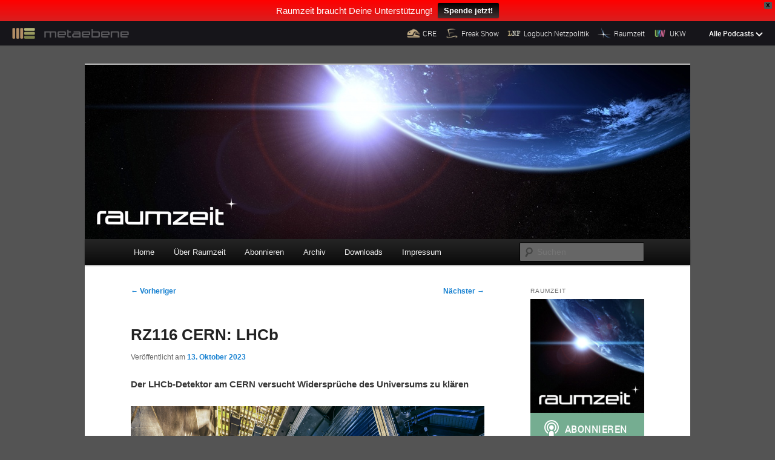

--- FILE ---
content_type: text/html; charset=UTF-8
request_url: https://raumzeit-podcast.de/2023/10/13/rz116-cern-lhcb/?t=0:28:33.950
body_size: 42954
content:
<!DOCTYPE html>
<!--[if IE 6]>
<html id="ie6" lang="de" prefix="og: http://ogp.me/ns# article: http://ogp.me/ns/article#" prefix="og: http://ogp.me/ns#">
<![endif]-->
<!--[if IE 7]>
<html id="ie7" lang="de" prefix="og: http://ogp.me/ns# article: http://ogp.me/ns/article#" prefix="og: http://ogp.me/ns#">
<![endif]-->
<!--[if IE 8]>
<html id="ie8" lang="de" prefix="og: http://ogp.me/ns# article: http://ogp.me/ns/article#" prefix="og: http://ogp.me/ns#">
<![endif]-->
<!--[if !(IE 6) | !(IE 7) | !(IE 8)  ]><!-->
<html lang="de" prefix="og: http://ogp.me/ns# article: http://ogp.me/ns/article#" prefix="og: http://ogp.me/ns#">
<!--<![endif]-->
<head>
<meta name="viewport" content="width=device-width">
<meta charset="UTF-8" />

<title>RZ116 CERN: LHCb | Raumzeit</title>
<link rel="profile" href="http://gmpg.org/xfn/11" />
<link rel="stylesheet" type="text/css" media="all" href="https://raumzeit-podcast.de/wp-content/themes/metaebene/style.css" />
<link rel="pingback" href="https://raumzeit-podcast.de/xmlrpc.php" />
<!--[if lt IE 9]>
<script src="https://raumzeit-podcast.de/wp-content/themes/twentyeleven/js/html5.js" type="text/javascript"></script>
<![endif]-->
<meta name='robots' content='max-image-preview:large' />
<link rel='dns-prefetch' href='//cdn.podlove.org' />
<link rel='dns-prefetch' href='//raumzeit-podcast.de' />
<link rel="alternate" type="application/rss+xml" title="Raumzeit &raquo; Feed" href="https://raumzeit-podcast.de/feed/" />
<link rel="alternate" type="application/rss+xml" title="Raumzeit &raquo; Kommentar-Feed" href="https://raumzeit-podcast.de/comments/feed/" />

<link rel="alternate" type="application/rss+xml" title="Podcast Feed: Raumzeit (MP3 Audio)" href="https://raumzeit-podcast.de/feed/mp3/" />
<link rel="alternate" type="application/rss+xml" title="Raumzeit &raquo; RZ116 CERN: LHCb-Kommentar-Feed" href="https://raumzeit-podcast.de/2023/10/13/rz116-cern-lhcb/feed/" />
<link rel="alternate" title="oEmbed (JSON)" type="application/json+oembed" href="https://raumzeit-podcast.de/wp-json/oembed/1.0/embed?url=https%3A%2F%2Fraumzeit-podcast.de%2F2023%2F10%2F13%2Frz116-cern-lhcb%2F" />
<link rel="alternate" title="oEmbed (XML)" type="text/xml+oembed" href="https://raumzeit-podcast.de/wp-json/oembed/1.0/embed?url=https%3A%2F%2Fraumzeit-podcast.de%2F2023%2F10%2F13%2Frz116-cern-lhcb%2F&#038;format=xml" />
<style id='wp-img-auto-sizes-contain-inline-css' type='text/css'>
img:is([sizes=auto i],[sizes^="auto," i]){contain-intrinsic-size:3000px 1500px}
/*# sourceURL=wp-img-auto-sizes-contain-inline-css */
</style>
<link rel='stylesheet' id='podlove-frontend-css-css' href='https://raumzeit-podcast.de/wp-content/plugins/podlove-podcasting-plugin-for-wordpress/css/frontend.css?ver=1.0' type='text/css' media='all' />
<link rel='stylesheet' id='podlove-admin-font-css' href='https://raumzeit-podcast.de/wp-content/plugins/podlove-podcasting-plugin-for-wordpress/css/admin-font.css?ver=4.3.2' type='text/css' media='all' />
<style id='wp-emoji-styles-inline-css' type='text/css'>

	img.wp-smiley, img.emoji {
		display: inline !important;
		border: none !important;
		box-shadow: none !important;
		height: 1em !important;
		width: 1em !important;
		margin: 0 0.07em !important;
		vertical-align: -0.1em !important;
		background: none !important;
		padding: 0 !important;
	}
/*# sourceURL=wp-emoji-styles-inline-css */
</style>
<style id='wp-block-library-inline-css' type='text/css'>
:root{--wp-block-synced-color:#7a00df;--wp-block-synced-color--rgb:122,0,223;--wp-bound-block-color:var(--wp-block-synced-color);--wp-editor-canvas-background:#ddd;--wp-admin-theme-color:#007cba;--wp-admin-theme-color--rgb:0,124,186;--wp-admin-theme-color-darker-10:#006ba1;--wp-admin-theme-color-darker-10--rgb:0,107,160.5;--wp-admin-theme-color-darker-20:#005a87;--wp-admin-theme-color-darker-20--rgb:0,90,135;--wp-admin-border-width-focus:2px}@media (min-resolution:192dpi){:root{--wp-admin-border-width-focus:1.5px}}.wp-element-button{cursor:pointer}:root .has-very-light-gray-background-color{background-color:#eee}:root .has-very-dark-gray-background-color{background-color:#313131}:root .has-very-light-gray-color{color:#eee}:root .has-very-dark-gray-color{color:#313131}:root .has-vivid-green-cyan-to-vivid-cyan-blue-gradient-background{background:linear-gradient(135deg,#00d084,#0693e3)}:root .has-purple-crush-gradient-background{background:linear-gradient(135deg,#34e2e4,#4721fb 50%,#ab1dfe)}:root .has-hazy-dawn-gradient-background{background:linear-gradient(135deg,#faaca8,#dad0ec)}:root .has-subdued-olive-gradient-background{background:linear-gradient(135deg,#fafae1,#67a671)}:root .has-atomic-cream-gradient-background{background:linear-gradient(135deg,#fdd79a,#004a59)}:root .has-nightshade-gradient-background{background:linear-gradient(135deg,#330968,#31cdcf)}:root .has-midnight-gradient-background{background:linear-gradient(135deg,#020381,#2874fc)}:root{--wp--preset--font-size--normal:16px;--wp--preset--font-size--huge:42px}.has-regular-font-size{font-size:1em}.has-larger-font-size{font-size:2.625em}.has-normal-font-size{font-size:var(--wp--preset--font-size--normal)}.has-huge-font-size{font-size:var(--wp--preset--font-size--huge)}.has-text-align-center{text-align:center}.has-text-align-left{text-align:left}.has-text-align-right{text-align:right}.has-fit-text{white-space:nowrap!important}#end-resizable-editor-section{display:none}.aligncenter{clear:both}.items-justified-left{justify-content:flex-start}.items-justified-center{justify-content:center}.items-justified-right{justify-content:flex-end}.items-justified-space-between{justify-content:space-between}.screen-reader-text{border:0;clip-path:inset(50%);height:1px;margin:-1px;overflow:hidden;padding:0;position:absolute;width:1px;word-wrap:normal!important}.screen-reader-text:focus{background-color:#ddd;clip-path:none;color:#444;display:block;font-size:1em;height:auto;left:5px;line-height:normal;padding:15px 23px 14px;text-decoration:none;top:5px;width:auto;z-index:100000}html :where(.has-border-color){border-style:solid}html :where([style*=border-top-color]){border-top-style:solid}html :where([style*=border-right-color]){border-right-style:solid}html :where([style*=border-bottom-color]){border-bottom-style:solid}html :where([style*=border-left-color]){border-left-style:solid}html :where([style*=border-width]){border-style:solid}html :where([style*=border-top-width]){border-top-style:solid}html :where([style*=border-right-width]){border-right-style:solid}html :where([style*=border-bottom-width]){border-bottom-style:solid}html :where([style*=border-left-width]){border-left-style:solid}html :where(img[class*=wp-image-]){height:auto;max-width:100%}:where(figure){margin:0 0 1em}html :where(.is-position-sticky){--wp-admin--admin-bar--position-offset:var(--wp-admin--admin-bar--height,0px)}@media screen and (max-width:600px){html :where(.is-position-sticky){--wp-admin--admin-bar--position-offset:0px}}

/*# sourceURL=wp-block-library-inline-css */
</style><style id='wp-block-paragraph-inline-css' type='text/css'>
.is-small-text{font-size:.875em}.is-regular-text{font-size:1em}.is-large-text{font-size:2.25em}.is-larger-text{font-size:3em}.has-drop-cap:not(:focus):first-letter{float:left;font-size:8.4em;font-style:normal;font-weight:100;line-height:.68;margin:.05em .1em 0 0;text-transform:uppercase}body.rtl .has-drop-cap:not(:focus):first-letter{float:none;margin-left:.1em}p.has-drop-cap.has-background{overflow:hidden}:root :where(p.has-background){padding:1.25em 2.375em}:where(p.has-text-color:not(.has-link-color)) a{color:inherit}p.has-text-align-left[style*="writing-mode:vertical-lr"],p.has-text-align-right[style*="writing-mode:vertical-rl"]{rotate:180deg}
/*# sourceURL=https://raumzeit-podcast.de/wp-includes/blocks/paragraph/style.min.css */
</style>
<style id='global-styles-inline-css' type='text/css'>
:root{--wp--preset--aspect-ratio--square: 1;--wp--preset--aspect-ratio--4-3: 4/3;--wp--preset--aspect-ratio--3-4: 3/4;--wp--preset--aspect-ratio--3-2: 3/2;--wp--preset--aspect-ratio--2-3: 2/3;--wp--preset--aspect-ratio--16-9: 16/9;--wp--preset--aspect-ratio--9-16: 9/16;--wp--preset--color--black: #000;--wp--preset--color--cyan-bluish-gray: #abb8c3;--wp--preset--color--white: #fff;--wp--preset--color--pale-pink: #f78da7;--wp--preset--color--vivid-red: #cf2e2e;--wp--preset--color--luminous-vivid-orange: #ff6900;--wp--preset--color--luminous-vivid-amber: #fcb900;--wp--preset--color--light-green-cyan: #7bdcb5;--wp--preset--color--vivid-green-cyan: #00d084;--wp--preset--color--pale-cyan-blue: #8ed1fc;--wp--preset--color--vivid-cyan-blue: #0693e3;--wp--preset--color--vivid-purple: #9b51e0;--wp--preset--color--blue: #1982d1;--wp--preset--color--dark-gray: #373737;--wp--preset--color--medium-gray: #666;--wp--preset--color--light-gray: #e2e2e2;--wp--preset--gradient--vivid-cyan-blue-to-vivid-purple: linear-gradient(135deg,rgb(6,147,227) 0%,rgb(155,81,224) 100%);--wp--preset--gradient--light-green-cyan-to-vivid-green-cyan: linear-gradient(135deg,rgb(122,220,180) 0%,rgb(0,208,130) 100%);--wp--preset--gradient--luminous-vivid-amber-to-luminous-vivid-orange: linear-gradient(135deg,rgb(252,185,0) 0%,rgb(255,105,0) 100%);--wp--preset--gradient--luminous-vivid-orange-to-vivid-red: linear-gradient(135deg,rgb(255,105,0) 0%,rgb(207,46,46) 100%);--wp--preset--gradient--very-light-gray-to-cyan-bluish-gray: linear-gradient(135deg,rgb(238,238,238) 0%,rgb(169,184,195) 100%);--wp--preset--gradient--cool-to-warm-spectrum: linear-gradient(135deg,rgb(74,234,220) 0%,rgb(151,120,209) 20%,rgb(207,42,186) 40%,rgb(238,44,130) 60%,rgb(251,105,98) 80%,rgb(254,248,76) 100%);--wp--preset--gradient--blush-light-purple: linear-gradient(135deg,rgb(255,206,236) 0%,rgb(152,150,240) 100%);--wp--preset--gradient--blush-bordeaux: linear-gradient(135deg,rgb(254,205,165) 0%,rgb(254,45,45) 50%,rgb(107,0,62) 100%);--wp--preset--gradient--luminous-dusk: linear-gradient(135deg,rgb(255,203,112) 0%,rgb(199,81,192) 50%,rgb(65,88,208) 100%);--wp--preset--gradient--pale-ocean: linear-gradient(135deg,rgb(255,245,203) 0%,rgb(182,227,212) 50%,rgb(51,167,181) 100%);--wp--preset--gradient--electric-grass: linear-gradient(135deg,rgb(202,248,128) 0%,rgb(113,206,126) 100%);--wp--preset--gradient--midnight: linear-gradient(135deg,rgb(2,3,129) 0%,rgb(40,116,252) 100%);--wp--preset--font-size--small: 13px;--wp--preset--font-size--medium: 20px;--wp--preset--font-size--large: 36px;--wp--preset--font-size--x-large: 42px;--wp--preset--spacing--20: 0.44rem;--wp--preset--spacing--30: 0.67rem;--wp--preset--spacing--40: 1rem;--wp--preset--spacing--50: 1.5rem;--wp--preset--spacing--60: 2.25rem;--wp--preset--spacing--70: 3.38rem;--wp--preset--spacing--80: 5.06rem;--wp--preset--shadow--natural: 6px 6px 9px rgba(0, 0, 0, 0.2);--wp--preset--shadow--deep: 12px 12px 50px rgba(0, 0, 0, 0.4);--wp--preset--shadow--sharp: 6px 6px 0px rgba(0, 0, 0, 0.2);--wp--preset--shadow--outlined: 6px 6px 0px -3px rgb(255, 255, 255), 6px 6px rgb(0, 0, 0);--wp--preset--shadow--crisp: 6px 6px 0px rgb(0, 0, 0);}:where(.is-layout-flex){gap: 0.5em;}:where(.is-layout-grid){gap: 0.5em;}body .is-layout-flex{display: flex;}.is-layout-flex{flex-wrap: wrap;align-items: center;}.is-layout-flex > :is(*, div){margin: 0;}body .is-layout-grid{display: grid;}.is-layout-grid > :is(*, div){margin: 0;}:where(.wp-block-columns.is-layout-flex){gap: 2em;}:where(.wp-block-columns.is-layout-grid){gap: 2em;}:where(.wp-block-post-template.is-layout-flex){gap: 1.25em;}:where(.wp-block-post-template.is-layout-grid){gap: 1.25em;}.has-black-color{color: var(--wp--preset--color--black) !important;}.has-cyan-bluish-gray-color{color: var(--wp--preset--color--cyan-bluish-gray) !important;}.has-white-color{color: var(--wp--preset--color--white) !important;}.has-pale-pink-color{color: var(--wp--preset--color--pale-pink) !important;}.has-vivid-red-color{color: var(--wp--preset--color--vivid-red) !important;}.has-luminous-vivid-orange-color{color: var(--wp--preset--color--luminous-vivid-orange) !important;}.has-luminous-vivid-amber-color{color: var(--wp--preset--color--luminous-vivid-amber) !important;}.has-light-green-cyan-color{color: var(--wp--preset--color--light-green-cyan) !important;}.has-vivid-green-cyan-color{color: var(--wp--preset--color--vivid-green-cyan) !important;}.has-pale-cyan-blue-color{color: var(--wp--preset--color--pale-cyan-blue) !important;}.has-vivid-cyan-blue-color{color: var(--wp--preset--color--vivid-cyan-blue) !important;}.has-vivid-purple-color{color: var(--wp--preset--color--vivid-purple) !important;}.has-black-background-color{background-color: var(--wp--preset--color--black) !important;}.has-cyan-bluish-gray-background-color{background-color: var(--wp--preset--color--cyan-bluish-gray) !important;}.has-white-background-color{background-color: var(--wp--preset--color--white) !important;}.has-pale-pink-background-color{background-color: var(--wp--preset--color--pale-pink) !important;}.has-vivid-red-background-color{background-color: var(--wp--preset--color--vivid-red) !important;}.has-luminous-vivid-orange-background-color{background-color: var(--wp--preset--color--luminous-vivid-orange) !important;}.has-luminous-vivid-amber-background-color{background-color: var(--wp--preset--color--luminous-vivid-amber) !important;}.has-light-green-cyan-background-color{background-color: var(--wp--preset--color--light-green-cyan) !important;}.has-vivid-green-cyan-background-color{background-color: var(--wp--preset--color--vivid-green-cyan) !important;}.has-pale-cyan-blue-background-color{background-color: var(--wp--preset--color--pale-cyan-blue) !important;}.has-vivid-cyan-blue-background-color{background-color: var(--wp--preset--color--vivid-cyan-blue) !important;}.has-vivid-purple-background-color{background-color: var(--wp--preset--color--vivid-purple) !important;}.has-black-border-color{border-color: var(--wp--preset--color--black) !important;}.has-cyan-bluish-gray-border-color{border-color: var(--wp--preset--color--cyan-bluish-gray) !important;}.has-white-border-color{border-color: var(--wp--preset--color--white) !important;}.has-pale-pink-border-color{border-color: var(--wp--preset--color--pale-pink) !important;}.has-vivid-red-border-color{border-color: var(--wp--preset--color--vivid-red) !important;}.has-luminous-vivid-orange-border-color{border-color: var(--wp--preset--color--luminous-vivid-orange) !important;}.has-luminous-vivid-amber-border-color{border-color: var(--wp--preset--color--luminous-vivid-amber) !important;}.has-light-green-cyan-border-color{border-color: var(--wp--preset--color--light-green-cyan) !important;}.has-vivid-green-cyan-border-color{border-color: var(--wp--preset--color--vivid-green-cyan) !important;}.has-pale-cyan-blue-border-color{border-color: var(--wp--preset--color--pale-cyan-blue) !important;}.has-vivid-cyan-blue-border-color{border-color: var(--wp--preset--color--vivid-cyan-blue) !important;}.has-vivid-purple-border-color{border-color: var(--wp--preset--color--vivid-purple) !important;}.has-vivid-cyan-blue-to-vivid-purple-gradient-background{background: var(--wp--preset--gradient--vivid-cyan-blue-to-vivid-purple) !important;}.has-light-green-cyan-to-vivid-green-cyan-gradient-background{background: var(--wp--preset--gradient--light-green-cyan-to-vivid-green-cyan) !important;}.has-luminous-vivid-amber-to-luminous-vivid-orange-gradient-background{background: var(--wp--preset--gradient--luminous-vivid-amber-to-luminous-vivid-orange) !important;}.has-luminous-vivid-orange-to-vivid-red-gradient-background{background: var(--wp--preset--gradient--luminous-vivid-orange-to-vivid-red) !important;}.has-very-light-gray-to-cyan-bluish-gray-gradient-background{background: var(--wp--preset--gradient--very-light-gray-to-cyan-bluish-gray) !important;}.has-cool-to-warm-spectrum-gradient-background{background: var(--wp--preset--gradient--cool-to-warm-spectrum) !important;}.has-blush-light-purple-gradient-background{background: var(--wp--preset--gradient--blush-light-purple) !important;}.has-blush-bordeaux-gradient-background{background: var(--wp--preset--gradient--blush-bordeaux) !important;}.has-luminous-dusk-gradient-background{background: var(--wp--preset--gradient--luminous-dusk) !important;}.has-pale-ocean-gradient-background{background: var(--wp--preset--gradient--pale-ocean) !important;}.has-electric-grass-gradient-background{background: var(--wp--preset--gradient--electric-grass) !important;}.has-midnight-gradient-background{background: var(--wp--preset--gradient--midnight) !important;}.has-small-font-size{font-size: var(--wp--preset--font-size--small) !important;}.has-medium-font-size{font-size: var(--wp--preset--font-size--medium) !important;}.has-large-font-size{font-size: var(--wp--preset--font-size--large) !important;}.has-x-large-font-size{font-size: var(--wp--preset--font-size--x-large) !important;}
/*# sourceURL=global-styles-inline-css */
</style>

<style id='classic-theme-styles-inline-css' type='text/css'>
/*! This file is auto-generated */
.wp-block-button__link{color:#fff;background-color:#32373c;border-radius:9999px;box-shadow:none;text-decoration:none;padding:calc(.667em + 2px) calc(1.333em + 2px);font-size:1.125em}.wp-block-file__button{background:#32373c;color:#fff;text-decoration:none}
/*# sourceURL=/wp-includes/css/classic-themes.min.css */
</style>
<link rel='stylesheet' id='wpfront-notification-bar-css' href='https://raumzeit-podcast.de/wp-content/plugins/wpfront-notification-bar/css/wpfront-notification-bar.min.css?ver=3.5.1.05102' type='text/css' media='all' />
<link rel='stylesheet' id='moztheme2011-css' href='https://raumzeit-podcast.de/wp-content/plugins/twenty-eleven-theme-extensions/moztheme2011.css?ver=22c1baf7cdf93931c352a922794e15e4' type='text/css' media='all' />
<link rel='stylesheet' id='twentyeleven-block-style-css' href='https://raumzeit-podcast.de/wp-content/themes/twentyeleven/blocks.css?ver=20240703' type='text/css' media='all' />
<script type="text/javascript" src="https://cdn.podlove.org/web-player/embed.js?ver=4.3.2" id="podlove-player4-embed-js"></script>
<script type="text/javascript" src="https://raumzeit-podcast.de/wp-includes/js/jquery/jquery.min.js?ver=3.7.1" id="jquery-core-js"></script>
<script type="text/javascript" src="https://raumzeit-podcast.de/wp-includes/js/jquery/jquery-migrate.min.js?ver=3.4.1" id="jquery-migrate-js"></script>
<script type="text/javascript" src="https://raumzeit-podcast.de/wp-content/plugins/podlove-podcasting-plugin-for-wordpress/lib/modules/podlove_web_player/player_v4/pwp4.js?ver=4.3.2" id="podlove-pwp4-player-js"></script>
<script type="text/javascript" src="https://raumzeit-podcast.de/wp-content/plugins/wpfront-notification-bar/jquery-plugins/js-cookie.min.js?ver=2.2.1" id="js-cookie-js"></script>
<script type="text/javascript" src="https://raumzeit-podcast.de/wp-content/plugins/wpfront-notification-bar/js/wpfront-notification-bar.min.js?ver=3.5.1.05102" id="wpfront-notification-bar-js"></script>
<link rel="https://api.w.org/" href="https://raumzeit-podcast.de/wp-json/" /><link rel="alternate" title="JSON" type="application/json" href="https://raumzeit-podcast.de/wp-json/wp/v2/episodes/2977" /><link rel="EditURI" type="application/rsd+xml" title="RSD" href="https://raumzeit-podcast.de/xmlrpc.php?rsd" />

<link rel="canonical" href="https://raumzeit-podcast.de/2023/10/13/rz116-cern-lhcb/" />
<link rel='shortlink' href='https://raumzeit-podcast.de/?p=2977' />
<meta property="og:title" name="og:title" content="RZ116 CERN: LHCb" />
<meta property="og:type" name="og:type" content="website" />
<meta property="og:image" name="og:image" content="https://raumzeit-podcast.de/files/2015/10/cropped-raumzeit-logo-1400x1400.jpg" />
<meta property="og:url" name="og:url" content="https://raumzeit-podcast.de/2023/10/13/rz116-cern-lhcb/" />
<meta property="og:description" name="og:description" content="Patrick Koppenburg ist Operations Coordinator and Physics Coordinator beim LHCb-Experiment. Wir sprechen über Hintergrund und Technik des Detektors, welche Unklarheiten beim Verständnis der Physik hier ausgeräumt werden soll und welche Hoffnungen für die Langzeitergebnisse bestehen." />
<meta property="og:locale" name="og:locale" content="de_DE" />
<meta property="og:site_name" name="og:site_name" content="Raumzeit" />
<meta property="twitter:card" name="twitter:card" content="summary" />
<meta property="article:published_time" name="article:published_time" content="2023-10-13T15:51:37+02:00" />
<meta property="article:modified_time" name="article:modified_time" content="2023-10-13T15:51:38+02:00" />
<meta property="article:author" name="article:author" content="https://raumzeit-podcast.de/author/timpritlove/" />
<script type="text/javascript">
(function(url){
	if(/(?:Chrome\/26\.0\.1410\.63 Safari\/537\.31|WordfenceTestMonBot)/.test(navigator.userAgent)){ return; }
	var addEvent = function(evt, handler) {
		if (window.addEventListener) {
			document.addEventListener(evt, handler, false);
		} else if (window.attachEvent) {
			document.attachEvent('on' + evt, handler);
		}
	};
	var removeEvent = function(evt, handler) {
		if (window.removeEventListener) {
			document.removeEventListener(evt, handler, false);
		} else if (window.detachEvent) {
			document.detachEvent('on' + evt, handler);
		}
	};
	var evts = 'contextmenu dblclick drag dragend dragenter dragleave dragover dragstart drop keydown keypress keyup mousedown mousemove mouseout mouseover mouseup mousewheel scroll'.split(' ');
	var logHuman = function() {
		if (window.wfLogHumanRan) { return; }
		window.wfLogHumanRan = true;
		var wfscr = document.createElement('script');
		wfscr.type = 'text/javascript';
		wfscr.async = true;
		wfscr.src = url + '&r=' + Math.random();
		(document.getElementsByTagName('head')[0]||document.getElementsByTagName('body')[0]).appendChild(wfscr);
		for (var i = 0; i < evts.length; i++) {
			removeEvent(evts[i], logHuman);
		}
	};
	for (var i = 0; i < evts.length; i++) {
		addEvent(evts[i], logHuman);
	}
})('//raumzeit-podcast.de/?wordfence_lh=1&hid=8CF99B145E8584A35CCC44DEA7F0323F');
</script>
<link rel="alternate" type="application/json+oembed" href="https://raumzeit-podcast.de/2023/10/13/rz116-cern-lhcb/?service=podlove-oembed&amp;format=json" title="RZ116 CERN: LHCb oEmbed Profile"/>
<link rel="alternate" type="application/xml+oembed" href="https://raumzeit-podcast.de/2023/10/13/rz116-cern-lhcb/?service=podlove-oembed&amp;format=xml" title="RZ116 CERN: LHCb oEmbed Profile"/>
<style type="text/css"></style>		<style type="text/css" id="twentyeleven-header-css">
				#site-title,
		#site-description {
			position: absolute;
			clip-path: inset(50%);
		}
				</style>
		<style type="text/css" id="custom-background-css">
body.custom-background { background-color: #545454; }
</style>
	
<meta property="og:type" content="website"/>
<meta property="og:site_name" content="Raumzeit"/>
<meta property="og:title" content="RZ116 CERN: LHCb"/>
<meta property="og:url" content="https://raumzeit-podcast.de/2023/10/13/rz116-cern-lhcb/"/>
<meta property="og:description" content="Der LHCb-Detektor am CERN versucht Widersprüche des Universums zu klären&#10;Eines der Rätsel der Kosmologie ist das Verhältnis von Materie zu Anti-Materie und warum es im Weltall mehr Materie als Anti-Materie gibt. Und man weiß, dass das Standardmodell der Physik zwar für unsere üblichen Energiebereiche gilt aber in der Dimension des Universums nicht alles erklärt. Um diese Widersprüche aufzudecken hat das CERN mit dem LHCB einen Detektor im Betrieb, der diese Grenzen der Physik ausloten und neue Erkenntnisse liefern soll."/>
<meta property="og:image" content="https://media.metaebene.me/media/raumzeit/rz116-cern-lhcb.cover.jpg"/>
<meta property="og:audio" content="https://raumzeit-podcast.de/podlove/file/3251/s/opengraph/c/episode/rz116-cern-lhcb.m4a"/>
<meta property="og:audio:type" content="audio/mp4"/>
<meta property="og:audio" content="https://raumzeit-podcast.de/podlove/file/3257/s/opengraph/c/episode/rz116-cern-lhcb.mp3"/>
<meta property="og:audio:type" content="audio/mpeg"/>
<meta property="og:audio" content="https://raumzeit-podcast.de/podlove/file/3254/s/opengraph/c/episode/rz116-cern-lhcb.oga"/>
<meta property="og:audio:type" content="audio/ogg"/>
<meta property="og:audio" content="https://raumzeit-podcast.de/podlove/file/3256/s/opengraph/c/episode/rz116-cern-lhcb.opus"/>
<meta property="og:audio:type" content="audio/opus"/>
<link rel="icon" href="https://raumzeit-podcast.de/files/2015/10/cropped-raumzeit-logo-1400x1400-32x32.jpg" sizes="32x32" />
<link rel="icon" href="https://raumzeit-podcast.de/files/2015/10/cropped-raumzeit-logo-1400x1400-192x192.jpg" sizes="192x192" />
<link rel="apple-touch-icon" href="https://raumzeit-podcast.de/files/2015/10/cropped-raumzeit-logo-1400x1400-180x180.jpg" />
<meta name="msapplication-TileImage" content="https://raumzeit-podcast.de/files/2015/10/cropped-raumzeit-logo-1400x1400-270x270.jpg" />


</head>

<body class="wp-singular podcast-template-default single single-podcast postid-2977 custom-background wp-embed-responsive wp-theme-twentyeleven wp-child-theme-metaebene single-author two-column right-sidebar moz-sidebar-adjust">
                <style type="text/css">
                #wpfront-notification-bar, #wpfront-notification-bar-editor            {
            background: #ff0000;
            background: -moz-linear-gradient(top, #ff0000 0%, #d91f1f 100%);
            background: -webkit-gradient(linear, left top, left bottom, color-stop(0%,#ff0000), color-stop(100%,#d91f1f));
            background: -webkit-linear-gradient(top, #ff0000 0%,#d91f1f 100%);
            background: -o-linear-gradient(top, #ff0000 0%,#d91f1f 100%);
            background: -ms-linear-gradient(top, #ff0000 0%,#d91f1f 100%);
            background: linear-gradient(to bottom, #ff0000 0%, #d91f1f 100%);
            filter: progid:DXImageTransform.Microsoft.gradient( startColorstr='#ff0000', endColorstr='#d91f1f',GradientType=0 );
            background-repeat: no-repeat;
                        }
            #wpfront-notification-bar div.wpfront-message, #wpfront-notification-bar-editor.wpfront-message            {
            color: #ffffff;
                        }
            #wpfront-notification-bar a.wpfront-button, #wpfront-notification-bar-editor a.wpfront-button            {
            background: #000000;
            background: -moz-linear-gradient(top, #000000 0%, #453333 100%);
            background: -webkit-gradient(linear, left top, left bottom, color-stop(0%,#000000), color-stop(100%,#453333));
            background: -webkit-linear-gradient(top, #000000 0%,#453333 100%);
            background: -o-linear-gradient(top, #000000 0%,#453333 100%);
            background: -ms-linear-gradient(top, #000000 0%,#453333 100%);
            background: linear-gradient(to bottom, #000000 0%, #453333 100%);
            filter: progid:DXImageTransform.Microsoft.gradient( startColorstr='#000000', endColorstr='#453333',GradientType=0 );

            background-repeat: no-repeat;
            color: #ffffff;
            }
            #wpfront-notification-bar-open-button            {
            background-color: #00b7ea;
            right: 10px;
                        }
            #wpfront-notification-bar-open-button.top                {
                background-image: url(https://raumzeit-podcast.de/wp-content/plugins/wpfront-notification-bar/images/arrow_down.png);
                }

                #wpfront-notification-bar-open-button.bottom                {
                background-image: url(https://raumzeit-podcast.de/wp-content/plugins/wpfront-notification-bar/images/arrow_up.png);
                }
                #wpfront-notification-bar-table, .wpfront-notification-bar tbody, .wpfront-notification-bar tr            {
                        }
            #wpfront-notification-bar div.wpfront-close            {
            border: 1px solid #555555;
            background-color: #555555;
            color: #000000;
            }
            #wpfront-notification-bar div.wpfront-close:hover            {
            border: 1px solid #aaaaaa;
            background-color: #aaaaaa;
            }
             #wpfront-notification-bar-spacer { display:block; }                </style>
                            <div id="wpfront-notification-bar-spacer" class="wpfront-notification-bar-spacer  wpfront-fixed-position hidden">
                <div id="wpfront-notification-bar-open-button" aria-label="reopen" role="button" class="wpfront-notification-bar-open-button hidden top wpfront-bottom-shadow"></div>
                <div id="wpfront-notification-bar" class="wpfront-notification-bar wpfront-fixed wpfront-fixed-position top ">
                                            <div aria-label="close" class="wpfront-close">X</div>
                                         
                            <table id="wpfront-notification-bar-table" border="0" cellspacing="0" cellpadding="0" role="presentation">                        
                                <tr>
                                    <td>
                                     
                                    <div class="wpfront-message wpfront-div">
                                        Raumzeit braucht Deine Unterstützung!                                    </div>
                                                       
                                        <div class="wpfront-div">
                                                                                                                                        <a class="wpfront-button" href="https://metaebene.me/spenden"  target="_blank" rel="noopener">Spende jetzt!</a>
                                                                                                                                    </div>                                   
                                                                                                       
                                    </td>
                                </tr>              
                            </table>
                            
                                    </div>
            </div>
            
            <script type="text/javascript">
                function __load_wpfront_notification_bar() {
                    if (typeof wpfront_notification_bar === "function") {
                        wpfront_notification_bar({"position":1,"height":0,"fixed_position":true,"animate_delay":0.5,"close_button":true,"button_action_close_bar":false,"auto_close_after":200,"display_after":10,"is_admin_bar_showing":false,"display_open_button":false,"keep_closed":true,"keep_closed_for":0,"position_offset":0,"display_scroll":false,"display_scroll_offset":100,"keep_closed_cookie":"wpfront-notification-bar-keep-closed","log":false,"id_suffix":"","log_prefix":"[WPFront Notification Bar]","theme_sticky_selector":"","set_max_views":false,"max_views":0,"max_views_for":0,"max_views_cookie":"wpfront-notification-bar-max-views"});
                    } else {
                                    setTimeout(__load_wpfront_notification_bar, 100);
                    }
                }
                __load_wpfront_notification_bar();
            </script>
            <div class="skip-link"><a class="assistive-text" href="#content">Zum primären Inhalt springen</a></div>


<div class="me-metabar" id="me-metabar">
    <div class="me-metabar__bar">
        <a href="https://metaebene.me" class="me-metabar__logo-link">
            <img src="https://media.metaebene.me/media/metaebene/images/metabar/me_freakshow_w.png" width="66" height="31" alt="Metaebene" class="me-metabar__logo" />
            <img src="https://media.metaebene.me/media/metaebene/images/metabar/metaebene.png" width="230" height="23" alt="" aria-hidden="true" class="me-metabar__logo-text" />
        </a>

        <ul class="me-metabar__shortlist-podcasts">
                            <li class="me-metabar__shortlist-podcast">
                    <a href="https://cre.fm" class="me-metabar__shortlist-podcast-link">
                        <img src="https://media.metaebene.me/media/metaebene/images/metabar/cre_icon_b.png" width="50" height="50" alt="" aria-hidden="true" class="me-metabar__shortlist-podcast-icon" />
                        <span class="me-metabar__shortlist-podcast-label">CRE</span>
                    </a>
                </li>
                            <li class="me-metabar__shortlist-podcast">
                    <a href="https://freakshow.fm" class="me-metabar__shortlist-podcast-link">
                        <img src="https://media.metaebene.me/media/metaebene/images/metabar/freakshow_icon_b.png" width="50" height="50" alt="" aria-hidden="true" class="me-metabar__shortlist-podcast-icon" />
                        <span class="me-metabar__shortlist-podcast-label">Freak Show</span>
                    </a>
                </li>
                            <li class="me-metabar__shortlist-podcast">
                    <a href="https://logbuch-netzpolitik.de" class="me-metabar__shortlist-podcast-link">
                        <img src="https://media.metaebene.me/media/metaebene/images/metabar/logbuch_icon_b.png" width="50" height="50" alt="" aria-hidden="true" class="me-metabar__shortlist-podcast-icon" />
                        <span class="me-metabar__shortlist-podcast-label">Logbuch:Netzpolitik</span>
                    </a>
                </li>
                            <li class="me-metabar__shortlist-podcast">
                    <a href="https://raumzeit-podcast.de" class="me-metabar__shortlist-podcast-link">
                        <img src="https://media.metaebene.me/media/metaebene/images/metabar/raumzeit_icon_b.png" width="50" height="50" alt="" aria-hidden="true" class="me-metabar__shortlist-podcast-icon" />
                        <span class="me-metabar__shortlist-podcast-label">Raumzeit</span>
                    </a>
                </li>
                            <li class="me-metabar__shortlist-podcast">
                    <a href="https://ukw.fm" class="me-metabar__shortlist-podcast-link">
                        <img src="https://media.metaebene.me/media/metaebene/images/metabar/ukw_icon_b.png" width="50" height="50" alt="" aria-hidden="true" class="me-metabar__shortlist-podcast-icon" />
                        <span class="me-metabar__shortlist-podcast-label">UKW</span>
                    </a>
                </li>
                    </ul>

        <button type="button" class="me-metabar__expand" id="me-metabar-expand" aria-controls="me-metabar-expanded" aria-expanded="false">
            <span class="me-metabar__expand-closed">
                <span class="me-metabar__expand-label">Alle Podcasts</span>
                <svg xmlns="http://www.w3.org/2000/svg" viewBox="0 0 12 8" width="12" height="8" class="me-metabar__expand-icon">
                    <path fill="#fff" d="M10.3.3L6 4.6 1.7.3.3 1.7 6 7.4l5.7-5.7z" />
                </svg>
            </span>

            <span class="me-metabar__expand-open">
                <span class="me-metabar__expand-label">Schließen</span>
                <svg xmlns="http://www.w3.org/2000/svg" viewBox="0 0 13 13" width="10" height="10" class="me-metabar__expand-icon">
                    <path fill="#fff" d="M12.5 2.8L10.2.5 6.5 4.2 2.8.5.5 2.8l3.7 3.7-3.7 3.7 2.3 2.3 3.7-3.7 3.7 3.7 2.3-2.3-3.7-3.7z" />
                </svg>
            </span>
        </button>
    </div>

    <div class="me-metabar__expanded" id="me-metabar-expanded" aria-label="Alle Podcasts" hidden>
        <div class="me-metabar__content">
                                            
                <h2 class="me-metabar__title">Aktive Podcasts</h2>
            
                <ul class="me-metabar__all-podcasts">
                                            <li class="me-metabar__all-podcast">
                            <a href="https://cre.fm" class="me-metabar__all-podcast-link">
                                
<img aria-hidden="true" alt="" class="me-metabar__all-podcast-cover" width="200" src="https://raumzeit-podcast.de/podlove/image/68747470733a2f2f6d656469612e6d6574616562656e652e6d652f6d656469612f6372652f6372652d6c6f676f2d3330303078333030302e6a7067/200/0/0/cre-technik-kultur-gesellschaft" srcset="https://raumzeit-podcast.de/podlove/image/68747470733a2f2f6d656469612e6d6574616562656e652e6d652f6d656469612f6372652f6372652d6c6f676f2d3330303078333030302e6a7067/200/0/0/cre-technik-kultur-gesellschaft 1x, https://raumzeit-podcast.de/podlove/image/68747470733a2f2f6d656469612e6d6574616562656e652e6d652f6d656469612f6372652f6372652d6c6f676f2d3330303078333030302e6a7067/400/0/0/cre-technik-kultur-gesellschaft 2x, https://raumzeit-podcast.de/podlove/image/68747470733a2f2f6d656469612e6d6574616562656e652e6d652f6d656469612f6372652f6372652d6c6f676f2d3330303078333030302e6a7067/600/0/0/cre-technik-kultur-gesellschaft 3x"/>

                                <p class="me-metabar__all-podcast-label">CRE: Technik, Kultur, Gesellschaft</p>
                                <p class="me-metabar__all-podcast-description">Der Interview-Podcast mit Tim Pritlove</p>
                            </a>
                        </li>
                                            <li class="me-metabar__all-podcast">
                            <a href="https://logbuch-netzpolitik.de" class="me-metabar__all-podcast-link">
                                
<img aria-hidden="true" alt="" class="me-metabar__all-podcast-cover" width="200" src="https://raumzeit-podcast.de/podlove/image/68747470733a2f2f6d656469612e6d6574616562656e652e6d652f6d656469612f6c6e702f6c6e702d6c6f676f2d363030783630302e6a7067/200/0/0/logbuchnetzpolitik" srcset="https://raumzeit-podcast.de/podlove/image/68747470733a2f2f6d656469612e6d6574616562656e652e6d652f6d656469612f6c6e702f6c6e702d6c6f676f2d363030783630302e6a7067/200/0/0/logbuchnetzpolitik 1x, https://raumzeit-podcast.de/podlove/image/68747470733a2f2f6d656469612e6d6574616562656e652e6d652f6d656469612f6c6e702f6c6e702d6c6f676f2d363030783630302e6a7067/400/0/0/logbuchnetzpolitik 2x, https://raumzeit-podcast.de/podlove/image/68747470733a2f2f6d656469612e6d6574616562656e652e6d652f6d656469612f6c6e702f6c6e702d6c6f676f2d363030783630302e6a7067/600/0/0/logbuchnetzpolitik 3x"/>

                                <p class="me-metabar__all-podcast-label">Logbuch:Netzpolitik</p>
                                <p class="me-metabar__all-podcast-description">Einblicke und Ausblicke in das netzpolitische Geschehen</p>
                            </a>
                        </li>
                                            <li class="me-metabar__all-podcast">
                            <a href="https://ukw.fm" class="me-metabar__all-podcast-link">
                                
<img aria-hidden="true" alt="" class="me-metabar__all-podcast-cover" width="200" src="https://raumzeit-podcast.de/podlove/image/68747470733a2f2f6d656469612e6d6574616562656e652e6d652f6d656469612f756b772f63692f756b772d6c6f676f2d312e302d3134303078313430302e6a7067/200/0/0/ukw" srcset="https://raumzeit-podcast.de/podlove/image/68747470733a2f2f6d656469612e6d6574616562656e652e6d652f6d656469612f756b772f63692f756b772d6c6f676f2d312e302d3134303078313430302e6a7067/200/0/0/ukw 1x, https://raumzeit-podcast.de/podlove/image/68747470733a2f2f6d656469612e6d6574616562656e652e6d652f6d656469612f756b772f63692f756b772d6c6f676f2d312e302d3134303078313430302e6a7067/400/0/0/ukw 2x, https://raumzeit-podcast.de/podlove/image/68747470733a2f2f6d656469612e6d6574616562656e652e6d652f6d656469612f756b772f63692f756b772d6c6f676f2d312e302d3134303078313430302e6a7067/600/0/0/ukw 3x"/>

                                <p class="me-metabar__all-podcast-label">UKW</p>
                                <p class="me-metabar__all-podcast-description">Unsere kleine Welt. Euer Wegbegleiter bei internationalen Krisen.</p>
                            </a>
                        </li>
                                            <li class="me-metabar__all-podcast">
                            <a href="https://raumzeit-podcast.de" class="me-metabar__all-podcast-link">
                                
<img aria-hidden="true" alt="" class="me-metabar__all-podcast-cover" width="200" src="https://raumzeit-podcast.de/podlove/image/68747470733a2f2f6d656469612e6d6574616562656e652e6d652f6d656469612f7261756d7a6569742f7261756d7a6569742d69636f6e2d3134303078313430302e6a7067/200/0/0/raumzeit" srcset="https://raumzeit-podcast.de/podlove/image/68747470733a2f2f6d656469612e6d6574616562656e652e6d652f6d656469612f7261756d7a6569742f7261756d7a6569742d69636f6e2d3134303078313430302e6a7067/200/0/0/raumzeit 1x, https://raumzeit-podcast.de/podlove/image/68747470733a2f2f6d656469612e6d6574616562656e652e6d652f6d656469612f7261756d7a6569742f7261756d7a6569742d69636f6e2d3134303078313430302e6a7067/400/0/0/raumzeit 2x, https://raumzeit-podcast.de/podlove/image/68747470733a2f2f6d656469612e6d6574616562656e652e6d652f6d656469612f7261756d7a6569742f7261756d7a6569742d69636f6e2d3134303078313430302e6a7067/600/0/0/raumzeit 3x"/>

                                <p class="me-metabar__all-podcast-label">Raumzeit</p>
                                <p class="me-metabar__all-podcast-description">Der Podcast mit Tim Pritlove über Raumfahrt und andere kosmische Angelegenheiten</p>
                            </a>
                        </li>
                                            <li class="me-metabar__all-podcast">
                            <a href="https://freakshow.fm" class="me-metabar__all-podcast-link">
                                
<img aria-hidden="true" alt="" class="me-metabar__all-podcast-cover" width="200" src="https://raumzeit-podcast.de/podlove/image/68747470733a2f2f6d656469612e6d6574616562656e652e6d652f6d656469612f667265616b73686f772f667265616b73686f772d6c6f676f2d312e302e6a7067/200/0/0/freak-show" srcset="https://raumzeit-podcast.de/podlove/image/68747470733a2f2f6d656469612e6d6574616562656e652e6d652f6d656469612f667265616b73686f772f667265616b73686f772d6c6f676f2d312e302e6a7067/200/0/0/freak-show 1x, https://raumzeit-podcast.de/podlove/image/68747470733a2f2f6d656469612e6d6574616562656e652e6d652f6d656469612f667265616b73686f772f667265616b73686f772d6c6f676f2d312e302e6a7067/400/0/0/freak-show 2x, https://raumzeit-podcast.de/podlove/image/68747470733a2f2f6d656469612e6d6574616562656e652e6d652f6d656469612f667265616b73686f772f667265616b73686f772d6c6f676f2d312e302e6a7067/600/0/0/freak-show 3x"/>

                                <p class="me-metabar__all-podcast-label">Freak Show</p>
                                <p class="me-metabar__all-podcast-description">Menschen! Technik! Sensationen!</p>
                            </a>
                        </li>
                                    </ul>
                                            
                <h2 class="me-metabar__title">Pausierte Podcasts</h2>
            
                <ul class="me-metabar__all-podcasts">
                                            <li class="me-metabar__all-podcast">
                            <a href="https://newz-of-the-world.com" class="me-metabar__all-podcast-link">
                                
<img aria-hidden="true" alt="" class="me-metabar__all-podcast-cover" width="200" src="https://raumzeit-podcast.de/podlove/image/68747470733a2f2f6d656469612e6d6574616562656e652e6d652f6d656469612f6e65777a2f6e65777a2d6c6f676f2d363030783630302e6a7067/200/0/0/newz-of-the-world" srcset="https://raumzeit-podcast.de/podlove/image/68747470733a2f2f6d656469612e6d6574616562656e652e6d652f6d656469612f6e65777a2f6e65777a2d6c6f676f2d363030783630302e6a7067/200/0/0/newz-of-the-world 1x, https://raumzeit-podcast.de/podlove/image/68747470733a2f2f6d656469612e6d6574616562656e652e6d652f6d656469612f6e65777a2f6e65777a2d6c6f676f2d363030783630302e6a7067/400/0/0/newz-of-the-world 2x, https://raumzeit-podcast.de/podlove/image/68747470733a2f2f6d656469612e6d6574616562656e652e6d652f6d656469612f6e65777a2f6e65777a2d6c6f676f2d363030783630302e6a7067/600/0/0/newz-of-the-world 3x"/>

                                <p class="me-metabar__all-podcast-label">Newz of the World</p>
                                <p class="me-metabar__all-podcast-description">Stay in touch with world newz, trends and tendencies</p>
                            </a>
                        </li>
                                            <li class="me-metabar__all-podcast">
                            <a href="https://der-lautsprecher.de" class="me-metabar__all-podcast-link">
                                
<img aria-hidden="true" alt="" class="me-metabar__all-podcast-cover" width="200" src="https://raumzeit-podcast.de/podlove/image/68747470733a2f2f6d656469612e6d6574616562656e652e6d652f6d656469612f6c61757473707265636865722f6465722d6c61757473707265636865722d6c6f676f2d3135303078313530302e6a7067/200/0/0/der-lautsprecher" srcset="https://raumzeit-podcast.de/podlove/image/68747470733a2f2f6d656469612e6d6574616562656e652e6d652f6d656469612f6c61757473707265636865722f6465722d6c61757473707265636865722d6c6f676f2d3135303078313530302e6a7067/200/0/0/der-lautsprecher 1x, https://raumzeit-podcast.de/podlove/image/68747470733a2f2f6d656469612e6d6574616562656e652e6d652f6d656469612f6c61757473707265636865722f6465722d6c61757473707265636865722d6c6f676f2d3135303078313530302e6a7067/400/0/0/der-lautsprecher 2x, https://raumzeit-podcast.de/podlove/image/68747470733a2f2f6d656469612e6d6574616562656e652e6d652f6d656469612f6c61757473707265636865722f6465722d6c61757473707265636865722d6c6f676f2d3135303078313530302e6a7067/600/0/0/der-lautsprecher 3x"/>

                                <p class="me-metabar__all-podcast-label">Der Lautsprecher</p>
                                <p class="me-metabar__all-podcast-description">Ein Podcast über das Senden und Empfangen werden</p>
                            </a>
                        </li>
                                            <li class="me-metabar__all-podcast">
                            <a href="https://not-safe-for-work.de" class="me-metabar__all-podcast-link">
                                
<img aria-hidden="true" alt="" class="me-metabar__all-podcast-cover" width="200" src="https://raumzeit-podcast.de/podlove/image/68747470733a2f2f6d656469612e6d6574616562656e652e6d652f6d656469612f6e7366772f6e6f742d736166652d666f722d776f726b2d6c6f676f2e6a7067/200/0/0/not-safe-for-work" srcset="https://raumzeit-podcast.de/podlove/image/68747470733a2f2f6d656469612e6d6574616562656e652e6d652f6d656469612f6e7366772f6e6f742d736166652d666f722d776f726b2d6c6f676f2e6a7067/200/0/0/not-safe-for-work 1x, https://raumzeit-podcast.de/podlove/image/68747470733a2f2f6d656469612e6d6574616562656e652e6d652f6d656469612f6e7366772f6e6f742d736166652d666f722d776f726b2d6c6f676f2e6a7067/400/0/0/not-safe-for-work 2x"/>

                                <p class="me-metabar__all-podcast-label">Not Safe For Work</p>
                                <p class="me-metabar__all-podcast-description">Die Internationale Unterhaltungsgala mit Tim Pritlove und Holger Klein</p>
                            </a>
                        </li>
                                            <li class="me-metabar__all-podcast">
                            <a href="https://metaebene.me/podcast/" class="me-metabar__all-podcast-link">
                                
<img aria-hidden="true" alt="" class="me-metabar__all-podcast-cover" width="200" src="https://raumzeit-podcast.de/podlove/image/68747470733a2f2f6d656469612e6d6574616562656e652e6d652f6d656469612f6d6574616562656e652f63692f6d6574616562656e652d6c6f676f2d3134303078313430302e6a7067/200/0/0/metaebene" srcset="https://raumzeit-podcast.de/podlove/image/68747470733a2f2f6d656469612e6d6574616562656e652e6d652f6d656469612f6d6574616562656e652f63692f6d6574616562656e652d6c6f676f2d3134303078313430302e6a7067/200/0/0/metaebene 1x, https://raumzeit-podcast.de/podlove/image/68747470733a2f2f6d656469612e6d6574616562656e652e6d652f6d656469612f6d6574616562656e652f63692f6d6574616562656e652d6c6f676f2d3134303078313430302e6a7067/400/0/0/metaebene 2x, https://raumzeit-podcast.de/podlove/image/68747470733a2f2f6d656469612e6d6574616562656e652e6d652f6d656469612f6d6574616562656e652f63692f6d6574616562656e652d6c6f676f2d3134303078313430302e6a7067/600/0/0/metaebene 3x"/>

                                <p class="me-metabar__all-podcast-label">Metaebene</p>
                                <p class="me-metabar__all-podcast-description">Aktuelles, Interessantes und Irrelevantes aus der Metaebene</p>
                            </a>
                        </li>
                                            <li class="me-metabar__all-podcast">
                            <a href="https://forschergeist.de" class="me-metabar__all-podcast-link">
                                
<img aria-hidden="true" alt="" class="me-metabar__all-podcast-cover" width="200" src="https://raumzeit-podcast.de/podlove/image/68747470733a2f2f6d656469612e6d6574616562656e652e6d652f6d656469612f666f72736368657267656973742f63692f666f72736368657267656973742d6c6f676f2d322e302d3330303078333030302e6a7067/200/0/0/forschergeist" srcset="https://raumzeit-podcast.de/podlove/image/68747470733a2f2f6d656469612e6d6574616562656e652e6d652f6d656469612f666f72736368657267656973742f63692f666f72736368657267656973742d6c6f676f2d322e302d3330303078333030302e6a7067/200/0/0/forschergeist 1x, https://raumzeit-podcast.de/podlove/image/68747470733a2f2f6d656469612e6d6574616562656e652e6d652f6d656469612f666f72736368657267656973742f63692f666f72736368657267656973742d6c6f676f2d322e302d3330303078333030302e6a7067/400/0/0/forschergeist 2x, https://raumzeit-podcast.de/podlove/image/68747470733a2f2f6d656469612e6d6574616562656e652e6d652f6d656469612f666f72736368657267656973742f63692f666f72736368657267656973742d6c6f676f2d322e302d3330303078333030302e6a7067/600/0/0/forschergeist 3x"/>

                                <p class="me-metabar__all-podcast-label">Forschergeist</p>
                                <p class="me-metabar__all-podcast-description">Horizonte für Bildung und Forschung</p>
                            </a>
                        </li>
                                    </ul>
                                            
                <h2 class="me-metabar__title">Archivierte Podcasts</h2>
            
                <ul class="me-metabar__all-podcasts">
                                            <li class="me-metabar__all-podcast">
                            <a href="https://kolophon.metaebene.me" class="me-metabar__all-podcast-link">
                                
<img aria-hidden="true" alt="" class="me-metabar__all-podcast-cover" width="200" src="https://raumzeit-podcast.de/podlove/image/68747470733a2f2f6b6f6c6f70686f6e2e6f7265696c6c792e64652f66696c65732f323031362f30322f6c6f676f5f6b6f6c6f70686f6e5f3330303078333030302d3130323478313032342e6a7067/200/0/0/kolophon" srcset="https://raumzeit-podcast.de/podlove/image/68747470733a2f2f6b6f6c6f70686f6e2e6f7265696c6c792e64652f66696c65732f323031362f30322f6c6f676f5f6b6f6c6f70686f6e5f3330303078333030302d3130323478313032342e6a7067/200/0/0/kolophon 1x, https://raumzeit-podcast.de/podlove/image/68747470733a2f2f6b6f6c6f70686f6e2e6f7265696c6c792e64652f66696c65732f323031362f30322f6c6f676f5f6b6f6c6f70686f6e5f3330303078333030302d3130323478313032342e6a7067/400/0/0/kolophon 2x, https://raumzeit-podcast.de/podlove/image/68747470733a2f2f6b6f6c6f70686f6e2e6f7265696c6c792e64652f66696c65732f323031362f30322f6c6f676f5f6b6f6c6f70686f6e5f3330303078333030302d3130323478313032342e6a7067/600/0/0/kolophon 3x"/>

                                <p class="me-metabar__all-podcast-label">Kolophon</p>
                                <p class="me-metabar__all-podcast-description">Der Podcast von O'Reilly Deutschland mit Tim Pritlove</p>
                            </a>
                        </li>
                                            <li class="me-metabar__all-podcast">
                            <a href="https://fokus-europa.de" class="me-metabar__all-podcast-link">
                                
<img aria-hidden="true" alt="" class="me-metabar__all-podcast-cover" width="200" src="https://raumzeit-podcast.de/podlove/image/68747470733a2f2f6d656469612e6d6574616562656e652e6d652f6d656469612f666f6b75736575726f70612f63692f666f6b75732d6575726f70612d6c6f676f2d312e312e6a7067/200/0/0/fokus-europa" srcset="https://raumzeit-podcast.de/podlove/image/68747470733a2f2f6d656469612e6d6574616562656e652e6d652f6d656469612f666f6b75736575726f70612f63692f666f6b75732d6575726f70612d6c6f676f2d312e312e6a7067/200/0/0/fokus-europa 1x, https://raumzeit-podcast.de/podlove/image/68747470733a2f2f6d656469612e6d6574616562656e652e6d652f6d656469612f666f6b75736575726f70612f63692f666f6b75732d6575726f70612d6c6f676f2d312e312e6a7067/400/0/0/fokus-europa 2x, https://raumzeit-podcast.de/podlove/image/68747470733a2f2f6d656469612e6d6574616562656e652e6d652f6d656469612f666f6b75736575726f70612f63692f666f6b75732d6575726f70612d6c6f676f2d312e312e6a7067/600/0/0/fokus-europa 3x"/>

                                <p class="me-metabar__all-podcast-label">Fokus Europa</p>
                                <p class="me-metabar__all-podcast-description">Gespräche über die europäische Idee</p>
                            </a>
                        </li>
                                            <li class="me-metabar__all-podcast">
                            <a href="https://webciety.metaebene.me" class="me-metabar__all-podcast-link">
                                
<img aria-hidden="true" alt="" class="me-metabar__all-podcast-cover" width="200" src="https://raumzeit-podcast.de/podlove/image/68747470733a2f2f6d656469612e6d6574616562656e652e6d652f6d656469612f77656263696574792f3031706f64636173742d6c6f676f2d353132783531322e6a7067/200/0/0/webciety-01podcast" srcset="https://raumzeit-podcast.de/podlove/image/68747470733a2f2f6d656469612e6d6574616562656e652e6d652f6d656469612f77656263696574792f3031706f64636173742d6c6f676f2d353132783531322e6a7067/200/0/0/webciety-01podcast 1x, https://raumzeit-podcast.de/podlove/image/68747470733a2f2f6d656469612e6d6574616562656e652e6d652f6d656469612f77656263696574792f3031706f64636173742d6c6f676f2d353132783531322e6a7067/400/0/0/webciety-01podcast 2x"/>

                                <p class="me-metabar__all-podcast-label">Webciety 01Podcast</p>
                                <p class="me-metabar__all-podcast-description">Trendschnorcheln mit Tim und Max</p>
                            </a>
                        </li>
                                            <li class="me-metabar__all-podcast">
                            <a href="https://diegesellschafter.metaebene.me" class="me-metabar__all-podcast-link">
                                
<img aria-hidden="true" alt="" class="me-metabar__all-podcast-cover" width="200" src="https://raumzeit-podcast.de/podlove/image/68747470733a2f2f6d656469612e6d6574616562656e652e6d652f6d656469612f64672f64672d6c6f676f2d333030783330302e6a7067/200/0/0/diegesellschafter"/>

                                <p class="me-metabar__all-podcast-label">dieGesellschafter</p>
                                <p class="me-metabar__all-podcast-description">Interview-Serie der Aktion Mensch (2009, Archiv)</p>
                            </a>
                        </li>
                                            <li class="me-metabar__all-podcast">
                            <a href="https://bundesradio.de" class="me-metabar__all-podcast-link">
                                
<img aria-hidden="true" alt="" class="me-metabar__all-podcast-cover" width="200" src="https://raumzeit-podcast.de/podlove/image/68747470733a2f2f6d656469612e6d6574616562656e652e6d652f6d656469612f62756e646573726164696f2f62756e646573726164696f2d6c6f676f2d363030783630302e706e67/200/0/0/bundesradio" srcset="https://raumzeit-podcast.de/podlove/image/68747470733a2f2f6d656469612e6d6574616562656e652e6d652f6d656469612f62756e646573726164696f2f62756e646573726164696f2d6c6f676f2d363030783630302e706e67/200/0/0/bundesradio 1x, https://raumzeit-podcast.de/podlove/image/68747470733a2f2f6d656469612e6d6574616562656e652e6d652f6d656469612f62756e646573726164696f2f62756e646573726164696f2d6c6f676f2d363030783630302e706e67/400/0/0/bundesradio 2x, https://raumzeit-podcast.de/podlove/image/68747470733a2f2f6d656469612e6d6574616562656e652e6d652f6d656469612f62756e646573726164696f2f62756e646573726164696f2d6c6f676f2d363030783630302e706e67/600/0/0/bundesradio 3x"/>

                                <p class="me-metabar__all-podcast-label">Bundesradio</p>
                                <p class="me-metabar__all-podcast-description">Der Politik-Podcast aus Berlin</p>
                            </a>
                        </li>
                                    </ul>
                    </div>
    </div>
</div>

<style>
    @keyframes me-metabar-expanded-open {
        0% {
            opacity: 0;
        }

        100% {
            opacity: 1;
        }
    }

    .me-metabar {
        background-color: #16151a;
        box-shadow: rgba(0, 0, 0, 0.2) 0px 1px 1px;
        color: #fff;
        font-family: -apple-system, BlinkMacSystemFont, "Segoe UI", Roboto, Helvetica, Arial, sans-serif, "Apple Color Emoji", "Segoe UI Emoji", "Segoe UI Symbol";
        line-height: 1;
        position: relative;
    }

    .me-metabar,
    .me-metabar * {
        box-sizing: border-box;
    }

    .me-metabar__bar {
        display: flex;
        height: 40px;
        justify-content: space-between;
        overflow: hidden;
        font-size: 12px;
    }

    .me-metabar__logo-link {
        align-items: flex-end;
        display: flex;
        flex-shrink: 0;
        font-size: 0;
        line-height: 0;
        padding: 11px 10px;
        white-space: nowrap;
    }

    .me-metabar__logo {
        height: 18px;
        width: auto;
        flex-shrink: 0;
    }

    .me-metabar__logo-text {
        flex-shrink: 0;
        height: 14px;
        margin-bottom: 2px;
        margin-left: 15px;
        opacity: 0.3;
        transition: opacity 0.2s;
        width: auto;
        display: none;
    }

    .me-metabar__logo-link:hover .me-metabar__logo-text,
    .me-metabar__logo-link:focus .me-metabar__logo-text {
        opacity: 0.8;
    }

    .me-metabar__shortlist-podcasts,
    .me-metabar__all-podcasts {
        list-style: url("data:image/svg+xml,%3Csvg xmlns='http://www.w3.org/2000/svg'/%3E");
        margin: 0;
        padding: 0;
    }

    .me-metabar__shortlist-podcasts {
        display: flex;
        flex-wrap: wrap;
        justify-content: flex-end;
        margin-left: auto;
        align-items: stretch;
    }

    .me-metabar__shortlist-podcast {
        display: flex;
    }

    .me-metabar__shortlist-podcast-link {
        align-items: center;
        color: #fff;
        display: flex;
        padding: 9px 7px;
        text-decoration: none;
        white-space: nowrap;
    }

    .me-metabar__shortlist-podcast-icon {
        height: 22px;
        width: 22px;
    }

    .me-metabar__shortlist-podcast-label {
        margin-left: 5px;
        display: none;
    }

    .me-metabar__shortlist-podcast-link:hover .me-metabar__shortlist-podcast-label,
    .me-metabar__shortlist-podcast-link:focus .me-metabar__shortlist-podcast-label,
    .me-metabar__expand:hover .me-metabar__expand-label,
    .me-metabar__expand:focus .me-metabar__expand-label,
    .me-metabar__all-podcast-link:hover .me-metabar__all-podcast-label,
    .me-metabar__all-podcast-link:focus .me-metabar__all-podcast-label {
        text-decoration: underline;
    }

    .me-metabar__expand {
        background-color: transparent;
        border: 0;
        color: inherit;
        cursor: pointer;
        flex-shrink: 0;
        font-family: inherit;
        font-size: inherit;
        line-height: inherit;
        margin: 0;
        padding: 10px;
        text-align: right;
        width: 140px;
    }

    .me-metabar__expand-icon {
        vertical-align: -1px;
    }

    .me-metabar__expand-closed,
    .me-metabar__expand-open {
        display: none;
    }

    .me-metabar__expand[aria-expanded='false'] .me-metabar__expand-closed {
        display: block;
    }

    .me-metabar__expand[aria-expanded='true'] .me-metabar__expand-open {
        display: block;
    }

    .me-metabar__expanded {
        animation: me-metabar-expanded-open 0.2s;
        background-color: #16151a;
        box-shadow: rgba(0, 0, 0, 0.2) 0px 1px 1px;
        font-size: 14px;
        left: 0;
        line-height: 1.3;
        padding: 20px;
        position: absolute;
        right: 0;
        top: 100%;
        width: 100%;
        z-index: 10000;
    }

    .me-metabar__expanded[hidden] {
        display: none;
    }
    
    .me-metabar__content {
        margin-left: auto;
        margin-right: auto;
        max-width: 1000px;
    }
    
    .me-metabar__title {
        font-size: 16px;
        font-weight: bold;
        padding-left: 10px;
        padding-right: 10px;
        padding-bottom: 5px;
    }

    .me-metabar__all-podcasts + .me-metabar__title {
        padding-top: 20px;
    }

    .me-metabar__all-podcasts {
        display: flex;
        flex-wrap: wrap;
    }

    .me-metabar__all-podcast {
        padding: 15px 10px;
        width: 50%;
    }

    .me-metabar__all-podcast-link {
        color: #fff;
        display: block;
        text-decoration: none;
    }
    
    .me-metabar__all-podcast-link:hover,
    .me-metabar__all-podcast-link:focus {
        text-decoration: none;
    }

    .me-metabar__all-podcast-cover {
        height: auto;
        margin-bottom: 10px;
        width: 100%;
    }

    .me-metabar__all-podcast-label {
        font-weight: bold;
        margin: 0 0 5px;
    }

    .me-metabar__all-podcast-description {
        color: #acacae;
        margin: 0;
    }

    @media (min-width: 640px) {
        .me-metabar__expanded {
            padding-bottom: 30px;
            padding-top: 30px;
        }
        
        .me-metabar__title {
            padding-left: 15px;
            padding-right: 15px;
        }

        .me-metabar__all-podcast {
            padding: 15px;
            width: 33.33%;
        }
    }

    @media (min-width: 768px) {
        .me-metabar__logo-text,
        .me-metabar__shortlist-podcast-label {
            display: block;
        }

        .me-metabar__expanded {
            padding-bottom: 40px;
            padding-top: 40px;
        }
        
        .me-metabar__title {
            padding-left: 20px;
            padding-right: 20px;
        }

        .me-metabar__all-podcast {
            padding: 20px;
            width: 25%;
        }
    }

    @media (min-width: 1024px) {
        .me-metabar__logo-link,
        .me-metabar__expand {
            padding-left: 20px;
            padding-right: 20px;
        }

        .me-metabar__all-podcast {
            width: 20%;
        }


    }
    @media (min-width: 1260px) {

        .me-metabar__all-podcast {
            width: 16.666%;
        }

        
    }
</style>

<script>
    var $networkBar = document.querySelector('#me-metabar');
    var $networkBarToggle = $networkBar.querySelector('.me-metabar__expand');
    var $networkBarContent = $networkBar.querySelector('.me-metabar__expanded');

    $networkBarToggle.addEventListener('click', function (event) {
        event.preventDefault();
        
        var isOpen = $networkBarToggle.getAttribute('aria-expanded') === 'true';
        
        $networkBarToggle.setAttribute('aria-expanded', isOpen ? 'false' : 'true');
        $networkBarContent.hidden = isOpen;
        
        if (!isOpen) {
            $networkBarContent.focus();
        } else {
            $networkBarToggle.focus();
        }
    });
</script>
<div id="page" class="hfeed">
	<header id="branding" role="banner">
			<hgroup>
				<h1 id="site-title"><span><a href="https://raumzeit-podcast.de/" title="Raumzeit" rel="home">Raumzeit</a></span></h1>
				<h2 id="site-description">Raumfahrt und kosmische Angelegenheiten</h2>
			</hgroup>

						<a href="https://raumzeit-podcast.de/">
									<img src="https://metaebene.me/raumzeit/files/2014/04/raumzeit-header-twenty-eleven-1000x288.jpg" width="1000" height="288" alt="" />
							</a>
			
							<div class="only-search with-image">
					<form method="get" id="searchform" action="https://raumzeit-podcast.de/">
		<label for="s" class="assistive-text">Suchen</label>
		<input type="text" class="field" name="s" id="s" placeholder="Suchen" />
		<input type="submit" class="submit" name="submit" id="searchsubmit" value="Suchen" />
	</form>
				</div>
			
			<nav id="access" role="navigation">
				<h3 class="assistive-text">Hauptmenü</h3>
								<div class="skip-link"><a class="assistive-text" href="#content" title="Zum primären Inhalt springen">Zum primären Inhalt springen</a></div>
				<div class="skip-link"><a class="assistive-text" href="#secondary" title="Zum sekundären Inhalt springen">Zum sekundären Inhalt springen</a></div>
								<div class="menu-hauptmenue-container"><ul id="menu-hauptmenue" class="menu"><li id="menu-item-2267" class="menu-item menu-item-type-custom menu-item-object-custom menu-item-2267"><a href="/">Home</a></li>
<li id="menu-item-2270" class="menu-item menu-item-type-post_type menu-item-object-page menu-item-has-children menu-item-2270"><a href="https://raumzeit-podcast.de/raumzeit/">Über Raumzeit</a>
<ul class="sub-menu">
	<li id="menu-item-2374" class="menu-item menu-item-type-post_type menu-item-object-page menu-item-2374"><a href="https://raumzeit-podcast.de/zeiss-grossplanetarium-berlin/">Zeiss-Großplanetarium Berlin</a></li>
	<li id="menu-item-2275" class="menu-item menu-item-type-post_type menu-item-object-page menu-item-2275"><a href="https://raumzeit-podcast.de/moderation/">Moderation</a></li>
</ul>
</li>
<li id="menu-item-2272" class="menu-item menu-item-type-post_type menu-item-object-page menu-item-2272"><a href="https://raumzeit-podcast.de/abonnieren/">Abonnieren</a></li>
<li id="menu-item-2273" class="menu-item menu-item-type-post_type menu-item-object-page menu-item-2273"><a href="https://raumzeit-podcast.de/archiv/">Archiv</a></li>
<li id="menu-item-2271" class="menu-item menu-item-type-post_type menu-item-object-page menu-item-2271"><a href="https://raumzeit-podcast.de/downloads/">Downloads</a></li>
<li id="menu-item-2276" class="menu-item menu-item-type-post_type menu-item-object-page menu-item-2276"><a href="https://raumzeit-podcast.de/impressum/">Impressum</a></li>
</ul></div>			</nav><!-- #access -->
	</header><!-- #branding -->


	<div id="main">

		<div id="primary">
			<div id="content" role="main">

				
					<nav id="nav-single">
						<h3 class="assistive-text">Beitragsnavigation</h3>
						<span class="nav-previous"><a href="https://raumzeit-podcast.de/2023/09/24/rz115-cern-atlas/" rel="prev"><span class="meta-nav">&larr;</span> Vorheriger</a></span>
						<span class="nav-next"><a href="https://raumzeit-podcast.de/2023/10/30/rz117-euclid/" rel="next">Nächster <span class="meta-nav">&rarr;</span></a></span>
					</nav><!-- #nav-single -->

					
<article id="post-2977" class="post-2977 podcast type-podcast status-publish hentry post">
	<header class="entry-header">
		<h1 class="entry-title">RZ116 CERN: LHCb</h1>

		<div class="entry-meta">
			<span class="sep">Veröffentlicht am </span><a href="https://raumzeit-podcast.de/2023/10/13/rz116-cern-lhcb/" title="15:51" rel="bookmark"><time class="entry-date" datetime="2023-10-13T15:51:37+02:00">13. Oktober 2023</time></a><span class="by-author"> <span class="sep"> von </span> <span class="author vcard"><a class="url fn n" href="https://raumzeit-podcast.de/author/timpritlove/" title="Alle Beiträge von Tim Pritlove anzeigen" rel="author">Tim Pritlove</a></span></span>		</div>
	</header><!-- .entry-header -->

	<div class="entry-content">
		


    <p><strong>Der LHCb-Detektor am CERN versucht Widersprüche des Universums zu klären</strong></p>
    <div>
        <img decoding="async" src="https://media.metaebene.me/media/raumzeit/rz116-cern-lhcb.hero.jpg" width="600px" />
    </div>

    <p>
        Eines der Rätsel der Kosmologie ist das Verhältnis von Materie zu Anti-Materie und warum es im Weltall mehr Materie als Anti-Materie gibt. Und man weiß, dass das Standardmodell der Physik zwar für unsere üblichen Energiebereiche gilt aber in der Dimension des Universums nicht alles erklärt. Um diese Widersprüche aufzudecken hat das CERN mit dem LHCB einen Detektor im Betrieb, der diese Grenzen der Physik ausloten und neue Erkenntnisse liefern soll.
    </p>


<p><strong>Dauer:</strong>
	
    <span class="show__meta-data show__meta-data--duration">
			1 			Stunde

	
			8 			Minuten

	    </span>

<br/>
<strong>Aufnahme:</strong>
	
    <span class="show__meta-data show__meta-data--date">
	    26.04.2023
	</span>
 
</p>


<div><div class="pwp4-wrapper intrinsic-ignore" id="podlovewebplayer_b77b2df5559a0ba1895674c685cfcc1d2b399294" data-episode="https://raumzeit-podcast.de/2023/10/13/rz116-cern-lhcb/?podlove_action=pwp4_config"><audio controls="controls" preload="none">
  <source src="https://raumzeit-podcast.de/podlove/file/3251/s/webplayer/c/episode/rz116-cern-lhcb.m4a" type="audio/mp4"/>
  <source src="https://raumzeit-podcast.de/podlove/file/3256/s/webplayer/c/episode/rz116-cern-lhcb.opus" type="audio/opus"/>
  <source src="https://raumzeit-podcast.de/podlove/file/3254/s/webplayer/c/episode/rz116-cern-lhcb.oga" type="audio/ogg"/>
  <source src="https://raumzeit-podcast.de/podlove/file/3257/s/webplayer/c/episode/rz116-cern-lhcb.mp3" type="audio/mpeg"/>
</audio></div></div>

<div>

<div style="float:right; margin-left: 10px;">
	<table>
		<colgroup>
			    	<col width="128px" />
        		</colgroup>
			<tr>
				    	<td style="vertical-align: top; width: 128px">

                
<img decoding="async" alt="Patrick Koppenburg" title="Patrick Koppenburg" width="128" src="https://raumzeit-podcast.de/podlove/image/68747470733a2f2f7261756d7a6569742d706f64636173742e64652f66696c65732f323032332f31302f7061747269636b2d6b6f7070656e627572672d7363616c65642e6a7067/128/0/0/patrick-koppenburg" srcset="https://raumzeit-podcast.de/podlove/image/68747470733a2f2f7261756d7a6569742d706f64636173742e64652f66696c65732f323032332f31302f7061747269636b2d6b6f7070656e627572672d7363616c65642e6a7067/128/0/0/patrick-koppenburg 1x, https://raumzeit-podcast.de/podlove/image/68747470733a2f2f7261756d7a6569742d706f64636173742e64652f66696c65732f323032332f31302f7061747269636b2d6b6f7070656e627572672d7363616c65642e6a7067/256/0/0/patrick-koppenburg 2x, https://raumzeit-podcast.de/podlove/image/68747470733a2f2f7261756d7a6569742d706f64636173742e64652f66696c65732f323032332f31302f7061747269636b2d6b6f7070656e627572672d7363616c65642e6a7067/384/0/0/patrick-koppenburg 3x"/>

				
				<br/>
				<strong>Patrick Koppenburg</strong>
                            </td>
            		</tr>
    </table>
</div>
</div>

<style type="text/css">
img.episode_image_cover {
	float: right;
    padding: 5px;
    margin-bottom: 20px;
    margin-left: 20px;
    border-style: solid;
    border-width: 1px;
    border-color: black;
}

div.episode_downloads {
	margin-bottom: 20px;
}
</style>

<p>Patrick Koppenburg ist Operations Coordinator and Physics Coordinator beim LHCb-Experiment. Wir sprechen über Hintergrund und Technik des Detektors, welche Unklarheiten beim Verständnis der Physik hier ausgeräumt werden soll und welche Hoffnungen für die Langzeitergebnisse bestehen.</p>

    <hr/>

    <div style="display: flex; margin-right: 20px">
        <div class="transcript-logo">
                        <img decoding="async"  src="https://media.metaebene.me/media/metaebene/images/transcript-logo.jpg" height="100" style="padding: 2px; border: 1px solid;" />
                    </div>
        <div class="transcript-text" style="flex: 1; margin-left: 20px;">
            <p>
                Für diese Episode von Raumzeit liegt auch ein <strong>vollständiges Transkript</strong>
                mit Zeitmarken und Sprecheridentifikation vor.
            </p>
            <p>
                Bitte beachten: das Transkript wurde automatisiert erzeugt und wurde nicht nachträglich gegengelesen oder korrigiert.
                Dieser Prozess ist nicht sonderlich genau und das Ergebnis enthält daher mit Sicherheit eine Reihe von Fehlern.
                Im Zweifel gilt immer das in der Sendung aufgezeichnete gesprochene Wort.
                Formate:
                <a href="https://raumzeit-podcast.de/2023/10/13/rz116-cern-lhcb/?podlove_template_page=episode-transcript-html" download="rz116-cern-lhcb.transcript.html">HTML</a>,
                <a href="https://raumzeit-podcast.de/2023/10/13/rz116-cern-lhcb/?podlove_transcript=webvtt" download="rz116-cern-lhcb.transcript.vtt">WEBVTT</a>.
            </p>
        </div>
    </div>

    

<hr/>

<details>
    <summary><strong>Transkript</strong></summary>
    <div>
        <style type="text/css">
        .ts-group { clear: both; margin-top: 15px; }
        .ts-speaker-avatar { margin-top: 5px; float: left; width: 50px;}
        .ts-speaker-avatar img { border-radius: 10%; }
        .ts-speaker { font-weight: bold; font-size: 90%; }
        .ts-items { margin-left: 20px; }
        .ts-time { font-size: small; color: #888; user-select: none; }
        .ts-text { margin-left: 60px; }
        .ts-line:hover { background-color: #f9f9f9; }
        .ts-line a { text-decoration: none; }
        </style>
        
                <div class="ts-group"><div class="ts-speaker-avatar">
<img decoding="async" width="100" src="https://raumzeit-podcast.de/podlove/image/68747470733a2f2f7261756d7a6569742d706f64636173742e64652f66696c65732f323032302f31312f494d475f343739392e6a706567/100/0/0/tim-pritlove" srcset="https://raumzeit-podcast.de/podlove/image/68747470733a2f2f7261756d7a6569742d706f64636173742e64652f66696c65732f323032302f31312f494d475f343739392e6a706567/100/0/0/tim-pritlove 1x, https://raumzeit-podcast.de/podlove/image/68747470733a2f2f7261756d7a6569742d706f64636173742e64652f66696c65732f323032302f31312f494d475f343739392e6a706567/200/0/0/tim-pritlove 2x, https://raumzeit-podcast.de/podlove/image/68747470733a2f2f7261756d7a6569742d706f64636173742e64652f66696c65732f323032302f31312f494d475f343739392e6a706567/300/0/0/tim-pritlove 3x"/>
</div>
            <div class="ts-text"><div class="ts-speaker">Tim Pritlove <span class="ts-time">0:00:34 </span></div><div class="ts-content"><span class="ts-line">Hallo und herzlich willkommen zu Raumzeit, dem Podcast für Raumfahrt und andere.</span><span class="ts-line">Kosmische Angelegenheiten. Und ich begrüße alle zur 116.</span><span class="ts-line">Sendung von Raumzeit und ja, ich befinde mich nach wie vor in der Schweiz am</span><span class="ts-line">CERN und das hier ist damit dann auch die sechste und letzte,</span><span class="ts-line">vorerst letzte Sendung zum Gesamtthema CERN.</span><span class="ts-line">Und nachdem ich hier zu Beginn schon die Geschichte des CERN ausgeleuchtet habe</span><span class="ts-line">und die Aufgabenstellung,</span><span class="ts-line">die sich hier die Wissenschaft stellt und wir den Beschleunigerring genauer</span><span class="ts-line">analysiert haben und auch schon diverse Detektoren untersucht haben,</span><span class="ts-line">nämlich ALICE, CMS und ATLAS, fehlt noch einer, nämlich der LHCB,</span><span class="ts-line">das ist jetzt das Thema und dafür begrüße ich Patrick Koppenburg.</span><span class="ts-line">Hallo, herzlich willkommen bei Raumzeit.</span><span class="ts-line">Patrick, du bist Operations- und Physik-Koordinator.</span><span class="ts-line">Das heißt du koordinierst sowohl die Organisation als auch die Physik.</span><span class="ts-line">Die gehorcht sozusagen deinen Regeln, wenn ich das hier richtig interpretiere.</span></div></div>
        </div>
        
                <div class="ts-group"><div class="ts-speaker-avatar">
<img decoding="async" width="100" src="https://raumzeit-podcast.de/podlove/image/68747470733a2f2f7261756d7a6569742d706f64636173742e64652f66696c65732f323032332f31302f7061747269636b2d6b6f7070656e627572672d7363616c65642e6a7067/100/0/0/patrick-koppenburg" srcset="https://raumzeit-podcast.de/podlove/image/68747470733a2f2f7261756d7a6569742d706f64636173742e64652f66696c65732f323032332f31302f7061747269636b2d6b6f7070656e627572672d7363616c65642e6a7067/100/0/0/patrick-koppenburg 1x, https://raumzeit-podcast.de/podlove/image/68747470733a2f2f7261756d7a6569742d706f64636173742e64652f66696c65732f323032332f31302f7061747269636b2d6b6f7070656e627572672d7363616c65642e6a7067/200/0/0/patrick-koppenburg 2x, https://raumzeit-podcast.de/podlove/image/68747470733a2f2f7261756d7a6569742d706f64636173742e64652f66696c65732f323032332f31302f7061747269636b2d6b6f7070656e627572672d7363616c65642e6a7067/300/0/0/patrick-koppenburg 3x"/>
</div>
            <div class="ts-text"><div class="ts-speaker">Patrick Koppenburg <span class="ts-time">0:01:44 </span></div><div class="ts-content"><span class="ts-line">Das habe ich gemacht, ich war Operations Coordinator, da habe ich mich darum</span><span class="ts-line">gekümmert, dass die Daten vom Detektor bis zum Endbenutzer, das sind die Doktoranden meistens,</span><span class="ts-line">die dann die Analysen machen, dass die da richtig kommen und rechtzeitig und</span><span class="ts-line">dass alles gut läuft und wir auf dem Weg nichts verlieren.</span><span class="ts-line">Und dann wurde ich Physik-Koordinator und da setzen man Prioritäten,</span><span class="ts-line">welche Analysen kommen zuerst dran, welche Dissertationen von diesen Doktoranden</span><span class="ts-line">werden dann auch zu Publikationen vom ganzen Experiment.</span><span class="ts-line">Und jetzt inzwischen koordiniere ich das Analyseprogramm, also ich bin im Software.</span><span class="ts-line">Wir schreiben das Analyseprogramm völlig neu für den Endbenutzer,</span><span class="ts-line">für die letzten Daten, die wir jetzt so langsam bekommen vom LAC.</span><span class="ts-line">Wir haben den Detektor völlig umgebaut und dann müssen wir natürlich auch das</span><span class="ts-line">Software völlig umbauen.</span></div></div>
        </div>
        
                <div class="ts-group"><div class="ts-speaker-avatar">
<img decoding="async" width="100" src="https://raumzeit-podcast.de/podlove/image/68747470733a2f2f7261756d7a6569742d706f64636173742e64652f66696c65732f323032302f31312f494d475f343739392e6a706567/100/0/0/tim-pritlove" srcset="https://raumzeit-podcast.de/podlove/image/68747470733a2f2f7261756d7a6569742d706f64636173742e64652f66696c65732f323032302f31312f494d475f343739392e6a706567/100/0/0/tim-pritlove 1x, https://raumzeit-podcast.de/podlove/image/68747470733a2f2f7261756d7a6569742d706f64636173742e64652f66696c65732f323032302f31312f494d475f343739392e6a706567/200/0/0/tim-pritlove 2x, https://raumzeit-podcast.de/podlove/image/68747470733a2f2f7261756d7a6569742d706f64636173742e64652f66696c65732f323032302f31312f494d475f343739392e6a706567/300/0/0/tim-pritlove 3x"/>
</div>
            <div class="ts-text"><div class="ts-speaker">Tim Pritlove <span class="ts-time">0:02:40 </span></div><div class="ts-content"><span class="ts-line">Ok, auch über die Software können wir vielleicht mal ein bisschen ausführlicher</span><span class="ts-line">reden, das hatten wir bisher hier noch nicht so im Fokus.</span><span class="ts-line">Es würde mich natürlich erst mal interessieren, wie du überhaupt zu dem Thema</span><span class="ts-line">gekommen bist, wie du deinen Einstieg in die Wissenschaft gefunden hast und</span><span class="ts-line">letzten Endes am CERN gelandet bist.</span></div></div>
        </div>
        
                <div class="ts-group"><div class="ts-speaker-avatar">
<img decoding="async" width="100" src="https://raumzeit-podcast.de/podlove/image/68747470733a2f2f7261756d7a6569742d706f64636173742e64652f66696c65732f323032332f31302f7061747269636b2d6b6f7070656e627572672d7363616c65642e6a7067/100/0/0/patrick-koppenburg" srcset="https://raumzeit-podcast.de/podlove/image/68747470733a2f2f7261756d7a6569742d706f64636173742e64652f66696c65732f323032332f31302f7061747269636b2d6b6f7070656e627572672d7363616c65642e6a7067/100/0/0/patrick-koppenburg 1x, https://raumzeit-podcast.de/podlove/image/68747470733a2f2f7261756d7a6569742d706f64636173742e64652f66696c65732f323032332f31302f7061747269636b2d6b6f7070656e627572672d7363616c65642e6a7067/200/0/0/patrick-koppenburg 2x, https://raumzeit-podcast.de/podlove/image/68747470733a2f2f7261756d7a6569742d706f64636173742e64652f66696c65732f323032332f31302f7061747269636b2d6b6f7070656e627572672d7363616c65642e6a7067/300/0/0/patrick-koppenburg 3x"/>
</div>
            <div class="ts-text"><div class="ts-speaker">Patrick Koppenburg <span class="ts-time">0:02:59 </span></div><div class="ts-content"><span class="ts-line">Ich habe in Lausanne, nicht weit von hier, Physik studiert.</span></div></div>
        </div>
        
                <div class="ts-group"><div class="ts-speaker-avatar">
<img decoding="async" width="100" src="https://raumzeit-podcast.de/podlove/image/68747470733a2f2f7261756d7a6569742d706f64636173742e64652f66696c65732f323032302f31312f494d475f343739392e6a706567/100/0/0/tim-pritlove" srcset="https://raumzeit-podcast.de/podlove/image/68747470733a2f2f7261756d7a6569742d706f64636173742e64652f66696c65732f323032302f31312f494d475f343739392e6a706567/100/0/0/tim-pritlove 1x, https://raumzeit-podcast.de/podlove/image/68747470733a2f2f7261756d7a6569742d706f64636173742e64652f66696c65732f323032302f31312f494d475f343739392e6a706567/200/0/0/tim-pritlove 2x, https://raumzeit-podcast.de/podlove/image/68747470733a2f2f7261756d7a6569742d706f64636173742e64652f66696c65732f323032302f31312f494d475f343739392e6a706567/300/0/0/tim-pritlove 3x"/>
</div>
            <div class="ts-text"><div class="ts-speaker">Tim Pritlove <span class="ts-time">0:03:03 </span></div><div class="ts-content"><span class="ts-line">Andere Seite vom See sozusagen?</span></div></div>
        </div>
        
                <div class="ts-group"><div class="ts-speaker-avatar">
<img decoding="async" width="100" src="https://raumzeit-podcast.de/podlove/image/68747470733a2f2f7261756d7a6569742d706f64636173742e64652f66696c65732f323032332f31302f7061747269636b2d6b6f7070656e627572672d7363616c65642e6a7067/100/0/0/patrick-koppenburg" srcset="https://raumzeit-podcast.de/podlove/image/68747470733a2f2f7261756d7a6569742d706f64636173742e64652f66696c65732f323032332f31302f7061747269636b2d6b6f7070656e627572672d7363616c65642e6a7067/100/0/0/patrick-koppenburg 1x, https://raumzeit-podcast.de/podlove/image/68747470733a2f2f7261756d7a6569742d706f64636173742e64652f66696c65732f323032332f31302f7061747269636b2d6b6f7070656e627572672d7363616c65642e6a7067/200/0/0/patrick-koppenburg 2x, https://raumzeit-podcast.de/podlove/image/68747470733a2f2f7261756d7a6569742d706f64636173742e64652f66696c65732f323032332f31302f7061747269636b2d6b6f7070656e627572672d7363616c65642e6a7067/300/0/0/patrick-koppenburg 3x"/>
</div>
            <div class="ts-text"><div class="ts-speaker">Patrick Koppenburg <span class="ts-time">0:03:05 </span></div><div class="ts-content"><span class="ts-line">Ja, so ungefähr. Am Anfang war ich mehr für Astronomie interessiert und darum</span><span class="ts-line">habe ich mich eher in der Psyche eingestellt.</span><span class="ts-line">Uni eingeschrieben und nicht in der Technischen Hochschule, die auf der anderen</span><span class="ts-line">Seite von der Straße liegt. Denn die Astronomie war an der Uni.</span><span class="ts-line">Aber dann waren die Vorlesungen ziemlich langweilig von den Astronomen.</span><span class="ts-line">Die haben uns wahrscheinlich die falschen geschickt.</span><span class="ts-line">Denn zum Beispiel der Major, der Nobelpreisträger, der wäre auch einer davon</span><span class="ts-line">gewesen. Der hat in Genf unterrichtet.</span><span class="ts-line">Das ist die gleiche Gruppe. Aber die entscheiden, wer geht nach Lausanne, wer geht nach Genf.</span><span class="ts-line">Und irgendwann habe ich dann entdeckt, dass Teilchenphysik ganz interessant ist.</span><span class="ts-line">Ich wusste eigentlich als Erstjahrstudent überhaupt nichts über CERN.</span><span class="ts-line">Das war überhaupt kein Thema, obwohl ich 60 Kilometer von CERN entfernt gewohnt</span><span class="ts-line">habe. Das war überhaupt kein Thema in der Schule.</span><span class="ts-line">Und da lief auch nicht viel zu der Zeit.</span></div></div>
        </div>
        
                <div class="ts-group"><div class="ts-speaker-avatar">
<img decoding="async" width="100" src="https://raumzeit-podcast.de/podlove/image/68747470733a2f2f7261756d7a6569742d706f64636173742e64652f66696c65732f323032302f31312f494d475f343739392e6a706567/100/0/0/tim-pritlove" srcset="https://raumzeit-podcast.de/podlove/image/68747470733a2f2f7261756d7a6569742d706f64636173742e64652f66696c65732f323032302f31312f494d475f343739392e6a706567/100/0/0/tim-pritlove 1x, https://raumzeit-podcast.de/podlove/image/68747470733a2f2f7261756d7a6569742d706f64636173742e64652f66696c65732f323032302f31312f494d475f343739392e6a706567/200/0/0/tim-pritlove 2x, https://raumzeit-podcast.de/podlove/image/68747470733a2f2f7261756d7a6569742d706f64636173742e64652f66696c65732f323032302f31312f494d475f343739392e6a706567/300/0/0/tim-pritlove 3x"/>
</div>
            <div class="ts-text"><div class="ts-speaker">Tim Pritlove <span class="ts-time">0:04:10 </span></div><div class="ts-content"><span class="ts-line">Von welchem Zeitraum reden wir da?</span></div></div>
        </div>
        
                <div class="ts-group"><div class="ts-speaker-avatar">
<img decoding="async" width="100" src="https://raumzeit-podcast.de/podlove/image/68747470733a2f2f7261756d7a6569742d706f64636173742e64652f66696c65732f323032332f31302f7061747269636b2d6b6f7070656e627572672d7363616c65642e6a7067/100/0/0/patrick-koppenburg" srcset="https://raumzeit-podcast.de/podlove/image/68747470733a2f2f7261756d7a6569742d706f64636173742e64652f66696c65732f323032332f31302f7061747269636b2d6b6f7070656e627572672d7363616c65642e6a7067/100/0/0/patrick-koppenburg 1x, https://raumzeit-podcast.de/podlove/image/68747470733a2f2f7261756d7a6569742d706f64636173742e64652f66696c65732f323032332f31302f7061747269636b2d6b6f7070656e627572672d7363616c65642e6a7067/200/0/0/patrick-koppenburg 2x, https://raumzeit-podcast.de/podlove/image/68747470733a2f2f7261756d7a6569742d706f64636173742e64652f66696c65732f323032332f31302f7061747269636b2d6b6f7070656e627572672d7363616c65642e6a7067/300/0/0/patrick-koppenburg 3x"/>
</div>
            <div class="ts-text"><div class="ts-speaker">Patrick Koppenburg <span class="ts-time">0:04:12 </span></div><div class="ts-content"><span class="ts-line">Da sind wir in den 90er Jahren. Ja gut, da war Lab am, nee das war vor den 90er,</span><span class="ts-line">das war gerade als Lab startete.</span><span class="ts-line">Und irgendwie habe ich das verpasst und CERN habe ich dann entdeckt als Physikstudent.</span><span class="ts-line">Also ich war nicht von der Teilchenphysik angezogen, sondern von der Astronomie.</span><span class="ts-line">Und dann bin ich zur Teilchenphysik und da war das neue Experiment,</span><span class="ts-line">das neue Projekt, das wir starteten, war LACB.</span><span class="ts-line">Also da habe ich als Doktorand 1996 angefangen.</span><span class="ts-line">Das war dann zwölf Jahre bevor das Experiment überhaupt die ersten Daten bekam.</span><span class="ts-line">Wir waren da am optimieren und tüfteln welche Detektoren, wie wir den Detektor</span><span class="ts-line">bauen und simulieren, alles mögliche.</span><span class="ts-line">Ich war einer von den ersten Doktoranden auf diesem Experiment,</span><span class="ts-line">habe natürlich überhaupt keine Daten gesehen, darum bin ich dann nach meiner</span><span class="ts-line">Dissertation so schnell wie möglich weg, nach Japan, zum Bell Experiment,</span><span class="ts-line">das ähnliche Physik macht.</span><span class="ts-line">Und das war da am Laufen, aber dann bin ich nach zwei Jahren wieder zurück zum</span><span class="ts-line">CERN und seitdem bin ich hier.</span><span class="ts-line">Manchmal in London, manchmal in Amsterdam, aber immer mit dem LACB Experiment.</span></div></div>
        </div>
        
                <div class="ts-group"><div class="ts-speaker-avatar">
<img decoding="async" width="100" src="https://raumzeit-podcast.de/podlove/image/68747470733a2f2f7261756d7a6569742d706f64636173742e64652f66696c65732f323032302f31312f494d475f343739392e6a706567/100/0/0/tim-pritlove" srcset="https://raumzeit-podcast.de/podlove/image/68747470733a2f2f7261756d7a6569742d706f64636173742e64652f66696c65732f323032302f31312f494d475f343739392e6a706567/100/0/0/tim-pritlove 1x, https://raumzeit-podcast.de/podlove/image/68747470733a2f2f7261756d7a6569742d706f64636173742e64652f66696c65732f323032302f31312f494d475f343739392e6a706567/200/0/0/tim-pritlove 2x, https://raumzeit-podcast.de/podlove/image/68747470733a2f2f7261756d7a6569742d706f64636173742e64652f66696c65732f323032302f31312f494d475f343739392e6a706567/300/0/0/tim-pritlove 3x"/>
</div>
            <div class="ts-text"><div class="ts-speaker">Tim Pritlove <span class="ts-time">0:05:37 </span></div><div class="ts-content"><span class="ts-line">Na dann wirst du ja einiges zu berichten haben und hast die ganze Geschichte</span><span class="ts-line">im Prinzip mitverfolgen können von Anfang an.</span><span class="ts-line">Jetzt haben wir ja, das kam jetzt hier in der letzten Sendung natürlich klar</span><span class="ts-line">durch und ich habe es ja auch schon erwähnt,</span><span class="ts-line">wir sind am Zerren, wir haben hier diese Beschleunigungsringe,</span><span class="ts-line">diese ganze Kaskade, diese Kette von einzelnen Beschleunigern,</span><span class="ts-line">die sich gegenseitig die Teilchen hinein beschleunigen und jeder Ring gibt immer</span><span class="ts-line">wieder was dazu und der große Ring,</span><span class="ts-line">der LHC, der Large Hadron Collider, der hat eben diese Besonderheit,</span><span class="ts-line">dass er eben, also hat viele Besonderheiten, aber unter anderem halt die,</span><span class="ts-line">dass eben diese vier großen Detektorsysteme, die vollständig unabhängig voneinander</span><span class="ts-line">arbeiten da sind und während CMS und Atlas eben eine,</span><span class="ts-line">mehr so ein Pärchen sind, um sich gegenseitig kontrollieren zu können für so</span><span class="ts-line">die Hauptaufgaben, die man beim Design des LHC gesehen hat.</span><span class="ts-line">Alice halt sozusagen nochmal nebenan und schaut auf die Bleikerne,</span><span class="ts-line">die dort vorbeifliegen.</span><span class="ts-line">Und jetzt gibt es halt noch diesen vierten, den LHC-B, der halt so den Large</span><span class="ts-line">Hadron Collider nochmal so im Namen trägt, plus das kleine B.</span><span class="ts-line">Und was macht jetzt dieses B und warum braucht es diesen LHC-B Detektor?</span><span class="ts-line">Was ist das Ziel dieses Detektors?</span><span class="ts-line">Warum wurde der überhaupt noch mit dazu gebaut? Was will man hier herausfinden?</span></div></div>
        </div>
        
                <div class="ts-group"><div class="ts-speaker-avatar">
<img decoding="async" width="100" src="https://raumzeit-podcast.de/podlove/image/68747470733a2f2f7261756d7a6569742d706f64636173742e64652f66696c65732f323032332f31302f7061747269636b2d6b6f7070656e627572672d7363616c65642e6a7067/100/0/0/patrick-koppenburg" srcset="https://raumzeit-podcast.de/podlove/image/68747470733a2f2f7261756d7a6569742d706f64636173742e64652f66696c65732f323032332f31302f7061747269636b2d6b6f7070656e627572672d7363616c65642e6a7067/100/0/0/patrick-koppenburg 1x, https://raumzeit-podcast.de/podlove/image/68747470733a2f2f7261756d7a6569742d706f64636173742e64652f66696c65732f323032332f31302f7061747269636b2d6b6f7070656e627572672d7363616c65642e6a7067/200/0/0/patrick-koppenburg 2x, https://raumzeit-podcast.de/podlove/image/68747470733a2f2f7261756d7a6569742d706f64636173742e64652f66696c65732f323032332f31302f7061747269636b2d6b6f7070656e627572672d7363616c65642e6a7067/300/0/0/patrick-koppenburg 3x"/>
</div>
            <div class="ts-text"><div class="ts-speaker">Patrick Koppenburg <span class="ts-time">0:07:08 </span></div><div class="ts-content"><span class="ts-line">Also die zwei großen, Atlas und CMS, die suchen neue Teilchen.</span><span class="ts-line">Die wurden optimiert, dass sie den Higgs finden können. Das haben sie auch gemacht.</span><span class="ts-line">Jetzt suchen sie auch nach anderen Teilchen. Wir haben da ein anderes Programm.</span><span class="ts-line">Wir studieren CP-Verletzung. Das ist der Unterschied zwischen Materie und Antimaterie.</span><span class="ts-line">Und für die Leute, die das Podcast folgen, werden ja wohl wissen,</span><span class="ts-line">dass wir da ein Problem haben in der Kosmologie, dass wir ein Universum haben, das aus Materie ist.</span></div></div>
        </div>
        
                <div class="ts-group"><div class="ts-speaker-avatar">
<img decoding="async" width="100" src="https://raumzeit-podcast.de/podlove/image/68747470733a2f2f7261756d7a6569742d706f64636173742e64652f66696c65732f323032302f31312f494d475f343739392e6a706567/100/0/0/tim-pritlove" srcset="https://raumzeit-podcast.de/podlove/image/68747470733a2f2f7261756d7a6569742d706f64636173742e64652f66696c65732f323032302f31312f494d475f343739392e6a706567/100/0/0/tim-pritlove 1x, https://raumzeit-podcast.de/podlove/image/68747470733a2f2f7261756d7a6569742d706f64636173742e64652f66696c65732f323032302f31312f494d475f343739392e6a706567/200/0/0/tim-pritlove 2x, https://raumzeit-podcast.de/podlove/image/68747470733a2f2f7261756d7a6569742d706f64636173742e64652f66696c65732f323032302f31312f494d475f343739392e6a706567/300/0/0/tim-pritlove 3x"/>
</div>
            <div class="ts-text"><div class="ts-speaker">Tim Pritlove <span class="ts-time">0:07:42 </span></div><div class="ts-content"><span class="ts-line">Ich weiß nicht, ob das alle wissen. Erzähl mal, was das Problem ist.</span></div></div>
        </div>
        
                <div class="ts-group"><div class="ts-speaker-avatar">
<img decoding="async" width="100" src="https://raumzeit-podcast.de/podlove/image/68747470733a2f2f7261756d7a6569742d706f64636173742e64652f66696c65732f323032332f31302f7061747269636b2d6b6f7070656e627572672d7363616c65642e6a7067/100/0/0/patrick-koppenburg" srcset="https://raumzeit-podcast.de/podlove/image/68747470733a2f2f7261756d7a6569742d706f64636173742e64652f66696c65732f323032332f31302f7061747269636b2d6b6f7070656e627572672d7363616c65642e6a7067/100/0/0/patrick-koppenburg 1x, https://raumzeit-podcast.de/podlove/image/68747470733a2f2f7261756d7a6569742d706f64636173742e64652f66696c65732f323032332f31302f7061747269636b2d6b6f7070656e627572672d7363616c65642e6a7067/200/0/0/patrick-koppenburg 2x, https://raumzeit-podcast.de/podlove/image/68747470733a2f2f7261756d7a6569742d706f64636173742e64652f66696c65732f323032332f31302f7061747269636b2d6b6f7070656e627572672d7363616c65642e6a7067/300/0/0/patrick-koppenburg 3x"/>
</div>
            <div class="ts-text"><div class="ts-speaker">Patrick Koppenburg <span class="ts-time">0:07:44 </span></div><div class="ts-content"><span class="ts-line">Das Problem ist, wir haben ein Universum aus Materie, aus Atomen.</span><span class="ts-line">Und Antimaterie, das sind die gleichen, dasselbe, andersrum,</span><span class="ts-line">mit einer anderen elektrischen Ladung.</span><span class="ts-line">Und das gibt es auch, das kann man produzieren, aber man findet es in der Natur nicht.</span><span class="ts-line">Und dann muss man ja erklären, wie es möglich war am Anfang im Big Bang,</span><span class="ts-line">dass diese ganze Energie, die da war,</span><span class="ts-line">die sich normalerweise von den physikalischen Gesetzen in eine Hälfte in Materie</span><span class="ts-line">und die andere Hälfte in Antimaterie formen sollten, das dann nur Materie produziert hat. Und das geht.</span><span class="ts-line">Da hat Sakharov, der Friedensnobelpreisträger, aber auch Physiker,</span><span class="ts-line">hat erklärt, was man genau braucht. Und ein von den drei Ingredienten ist diese CP-Verletzung.</span><span class="ts-line">Das heißt, man braucht fundamentale Unterschiede in den physikalischen Gesetzen</span><span class="ts-line">zwischen Materie und Antimaterie.</span><span class="ts-line">Das heißt, ein Prozess, das in der Materie passiert würde, würde in der Antimaterie</span><span class="ts-line">leicht anders passieren.</span><span class="ts-line">Das gibt es, das haben wir.</span><span class="ts-line">Vor über 50 Jahren wurde das entdeckt. Das war ein bisschen eine Überraschung.</span></div></div>
        </div>
        
                <div class="ts-group"><div class="ts-speaker-avatar">
<img decoding="async" width="100" src="https://raumzeit-podcast.de/podlove/image/68747470733a2f2f7261756d7a6569742d706f64636173742e64652f66696c65732f323032302f31312f494d475f343739392e6a706567/100/0/0/tim-pritlove" srcset="https://raumzeit-podcast.de/podlove/image/68747470733a2f2f7261756d7a6569742d706f64636173742e64652f66696c65732f323032302f31312f494d475f343739392e6a706567/100/0/0/tim-pritlove 1x, https://raumzeit-podcast.de/podlove/image/68747470733a2f2f7261756d7a6569742d706f64636173742e64652f66696c65732f323032302f31312f494d475f343739392e6a706567/200/0/0/tim-pritlove 2x, https://raumzeit-podcast.de/podlove/image/68747470733a2f2f7261756d7a6569742d706f64636173742e64652f66696c65732f323032302f31312f494d475f343739392e6a706567/300/0/0/tim-pritlove 3x"/>
</div>
            <div class="ts-text"><div class="ts-speaker">Tim Pritlove <span class="ts-time">0:09:11 </span></div><div class="ts-content"><span class="ts-line">Dass es einen Unterschied gibt?</span></div></div>
        </div>
        
                <div class="ts-group"><div class="ts-speaker-avatar">
<img decoding="async" width="100" src="https://raumzeit-podcast.de/podlove/image/68747470733a2f2f7261756d7a6569742d706f64636173742e64652f66696c65732f323032332f31302f7061747269636b2d6b6f7070656e627572672d7363616c65642e6a7067/100/0/0/patrick-koppenburg" srcset="https://raumzeit-podcast.de/podlove/image/68747470733a2f2f7261756d7a6569742d706f64636173742e64652f66696c65732f323032332f31302f7061747269636b2d6b6f7070656e627572672d7363616c65642e6a7067/100/0/0/patrick-koppenburg 1x, https://raumzeit-podcast.de/podlove/image/68747470733a2f2f7261756d7a6569742d706f64636173742e64652f66696c65732f323032332f31302f7061747269636b2d6b6f7070656e627572672d7363616c65642e6a7067/200/0/0/patrick-koppenburg 2x, https://raumzeit-podcast.de/podlove/image/68747470733a2f2f7261756d7a6569742d706f64636173742e64652f66696c65732f323032332f31302f7061747269636b2d6b6f7070656e627572672d7363616c65642e6a7067/300/0/0/patrick-koppenburg 3x"/>
</div>
            <div class="ts-text"><div class="ts-speaker">Patrick Koppenburg <span class="ts-time">0:09:12 </span></div><div class="ts-content"><span class="ts-line">Dass es einen Unterschied gibt, denn zuerst dachte man, die Physik ist völlig</span><span class="ts-line">symmetrisch zwischen Materie und Antimaterie.</span><span class="ts-line">Dann wurde entdeckt, dass das nicht der Fall ist.</span><span class="ts-line">Die schwache Wechselwirkung sieht da Unterschiede. Aber diese Unterschiede,</span><span class="ts-line">die hat man gemessen und die sind viel zu klein.</span></div></div>
        </div>
        
                <div class="ts-group"><div class="ts-speaker-avatar">
<img decoding="async" width="100" src="https://raumzeit-podcast.de/podlove/image/68747470733a2f2f7261756d7a6569742d706f64636173742e64652f66696c65732f323032302f31312f494d475f343739392e6a706567/100/0/0/tim-pritlove" srcset="https://raumzeit-podcast.de/podlove/image/68747470733a2f2f7261756d7a6569742d706f64636173742e64652f66696c65732f323032302f31312f494d475f343739392e6a706567/100/0/0/tim-pritlove 1x, https://raumzeit-podcast.de/podlove/image/68747470733a2f2f7261756d7a6569742d706f64636173742e64652f66696c65732f323032302f31312f494d475f343739392e6a706567/200/0/0/tim-pritlove 2x, https://raumzeit-podcast.de/podlove/image/68747470733a2f2f7261756d7a6569742d706f64636173742e64652f66696c65732f323032302f31312f494d475f343739392e6a706567/300/0/0/tim-pritlove 3x"/>
</div>
            <div class="ts-text"><div class="ts-speaker">Tim Pritlove <span class="ts-time">0:09:37 </span></div><div class="ts-content"><span class="ts-line">Um relevant sein zu können.</span></div></div>
        </div>
        
                <div class="ts-group"><div class="ts-speaker-avatar">
<img decoding="async" width="100" src="https://raumzeit-podcast.de/podlove/image/68747470733a2f2f7261756d7a6569742d706f64636173742e64652f66696c65732f323032332f31302f7061747269636b2d6b6f7070656e627572672d7363616c65642e6a7067/100/0/0/patrick-koppenburg" srcset="https://raumzeit-podcast.de/podlove/image/68747470733a2f2f7261756d7a6569742d706f64636173742e64652f66696c65732f323032332f31302f7061747269636b2d6b6f7070656e627572672d7363616c65642e6a7067/100/0/0/patrick-koppenburg 1x, https://raumzeit-podcast.de/podlove/image/68747470733a2f2f7261756d7a6569742d706f64636173742e64652f66696c65732f323032332f31302f7061747269636b2d6b6f7070656e627572672d7363616c65642e6a7067/200/0/0/patrick-koppenburg 2x, https://raumzeit-podcast.de/podlove/image/68747470733a2f2f7261756d7a6569742d706f64636173742e64652f66696c65732f323032332f31302f7061747269636b2d6b6f7070656e627572672d7363616c65642e6a7067/300/0/0/patrick-koppenburg 3x"/>
</div>
            <div class="ts-text"><div class="ts-speaker">Patrick Koppenburg <span class="ts-time">0:09:39 </span></div><div class="ts-content"><span class="ts-line">Damit kann man nicht erklären, warum wir überhaupt da sind.</span></div></div>
        </div>
        
                <div class="ts-group"><div class="ts-speaker-avatar">
<img decoding="async" width="100" src="https://raumzeit-podcast.de/podlove/image/68747470733a2f2f7261756d7a6569742d706f64636173742e64652f66696c65732f323032302f31312f494d475f343739392e6a706567/100/0/0/tim-pritlove" srcset="https://raumzeit-podcast.de/podlove/image/68747470733a2f2f7261756d7a6569742d706f64636173742e64652f66696c65732f323032302f31312f494d475f343739392e6a706567/100/0/0/tim-pritlove 1x, https://raumzeit-podcast.de/podlove/image/68747470733a2f2f7261756d7a6569742d706f64636173742e64652f66696c65732f323032302f31312f494d475f343739392e6a706567/200/0/0/tim-pritlove 2x, https://raumzeit-podcast.de/podlove/image/68747470733a2f2f7261756d7a6569742d706f64636173742e64652f66696c65732f323032302f31312f494d475f343739392e6a706567/300/0/0/tim-pritlove 3x"/>
</div>
            <div class="ts-text"><div class="ts-speaker">Tim Pritlove <span class="ts-time">0:09:44 </span></div><div class="ts-content"><span class="ts-line">Aber was für Unterschiede hat man denn gefunden? Was ist denn anders?</span></div></div>
        </div>
        
                <div class="ts-group"><div class="ts-speaker-avatar">
<img decoding="async" width="100" src="https://raumzeit-podcast.de/podlove/image/68747470733a2f2f7261756d7a6569742d706f64636173742e64652f66696c65732f323032332f31302f7061747269636b2d6b6f7070656e627572672d7363616c65642e6a7067/100/0/0/patrick-koppenburg" srcset="https://raumzeit-podcast.de/podlove/image/68747470733a2f2f7261756d7a6569742d706f64636173742e64652f66696c65732f323032332f31302f7061747269636b2d6b6f7070656e627572672d7363616c65642e6a7067/100/0/0/patrick-koppenburg 1x, https://raumzeit-podcast.de/podlove/image/68747470733a2f2f7261756d7a6569742d706f64636173742e64652f66696c65732f323032332f31302f7061747269636b2d6b6f7070656e627572672d7363616c65642e6a7067/200/0/0/patrick-koppenburg 2x, https://raumzeit-podcast.de/podlove/image/68747470733a2f2f7261756d7a6569742d706f64636173742e64652f66696c65732f323032332f31302f7061747269636b2d6b6f7070656e627572672d7363616c65642e6a7067/300/0/0/patrick-koppenburg 3x"/>
</div>
            <div class="ts-text"><div class="ts-speaker">Patrick Koppenburg <span class="ts-time">0:09:48 </span></div><div class="ts-content"><span class="ts-line">Ja, was anders ist, das sind die Unterschiede, die wir messen.</span><span class="ts-line">Wir nehmen Teilchen, bei uns, wir sind am besten mit B-Mesonen,</span><span class="ts-line">da kommt das B her. Das sind Teilchen, wo in denen ein B-Quark ist. Es gibt sechs Quarks.</span><span class="ts-line">Die zwei leichtesten machen die Protonen und Neutronen, die wir alle kennen.</span><span class="ts-line">Und dann hat es noch vier, die schwerer sind.</span><span class="ts-line">Strange, Charm, Beauty und Top.</span><span class="ts-line">Und wir sind optimiert für das Beauty, denn das ist der Quark,</span><span class="ts-line">wo die CP-Verletzung am stärksten ist.</span></div></div>
        </div>
        
                <div class="ts-group"><div class="ts-speaker-avatar">
<img decoding="async" width="100" src="https://raumzeit-podcast.de/podlove/image/68747470733a2f2f7261756d7a6569742d706f64636173742e64652f66696c65732f323032302f31312f494d475f343739392e6a706567/100/0/0/tim-pritlove" srcset="https://raumzeit-podcast.de/podlove/image/68747470733a2f2f7261756d7a6569742d706f64636173742e64652f66696c65732f323032302f31312f494d475f343739392e6a706567/100/0/0/tim-pritlove 1x, https://raumzeit-podcast.de/podlove/image/68747470733a2f2f7261756d7a6569742d706f64636173742e64652f66696c65732f323032302f31312f494d475f343739392e6a706567/200/0/0/tim-pritlove 2x, https://raumzeit-podcast.de/podlove/image/68747470733a2f2f7261756d7a6569742d706f64636173742e64652f66696c65732f323032302f31312f494d475f343739392e6a706567/300/0/0/tim-pritlove 3x"/>
</div>
            <div class="ts-text"><div class="ts-speaker">Tim Pritlove <span class="ts-time">0:10:29 </span></div><div class="ts-content"><span class="ts-line">Wann wurde denn aus dem...</span><span class="ts-line">B Quark, was ja ursprünglich eigentlich Bottom Quark heißt und ja auch so noch dokumentiert ist.</span><span class="ts-line">Das Beauty, ist das jetzt sozusagen die Korrektur einer schlechten Namensgebung?</span></div></div>
        </div>
        
                <div class="ts-group"><div class="ts-speaker-avatar">
<img decoding="async" width="100" src="https://raumzeit-podcast.de/podlove/image/68747470733a2f2f7261756d7a6569742d706f64636173742e64652f66696c65732f323032332f31302f7061747269636b2d6b6f7070656e627572672d7363616c65642e6a7067/100/0/0/patrick-koppenburg" srcset="https://raumzeit-podcast.de/podlove/image/68747470733a2f2f7261756d7a6569742d706f64636173742e64652f66696c65732f323032332f31302f7061747269636b2d6b6f7070656e627572672d7363616c65642e6a7067/100/0/0/patrick-koppenburg 1x, https://raumzeit-podcast.de/podlove/image/68747470733a2f2f7261756d7a6569742d706f64636173742e64652f66696c65732f323032332f31302f7061747269636b2d6b6f7070656e627572672d7363616c65642e6a7067/200/0/0/patrick-koppenburg 2x, https://raumzeit-podcast.de/podlove/image/68747470733a2f2f7261756d7a6569742d706f64636173742e64652f66696c65732f323032332f31302f7061747269636b2d6b6f7070656e627572672d7363616c65642e6a7067/300/0/0/patrick-koppenburg 3x"/>
</div>
            <div class="ts-text"><div class="ts-speaker">Patrick Koppenburg <span class="ts-time">0:10:44 </span></div><div class="ts-content"><span class="ts-line">Das ist ein lustig vom soziologischen Punkt.</span><span class="ts-line">Wir nennen das Beauty, wir nennen uns selber LAC Beauty.</span><span class="ts-line">Atlas und CMS, die würden von Bottom reden.</span><span class="ts-line">Als die Quarks benannt wurden, gab es die zwei Möglichkeiten für das letzte</span><span class="ts-line">Pärchen, Top und Bottom oder Truth und Beauty.</span><span class="ts-line">Niemand redet von Truth. Also das T-Quark, das ist klar Top,</span><span class="ts-line">aber die Physiker, die das B-Quark studieren, die nennen es Beauty, die meisten.</span><span class="ts-line">Die, die es benutzen, um was anderes zu machen, typisch bei Atlas und CMS,</span><span class="ts-line">die werden es eher Bottom nennen. Also bei uns ist es eher Beauty und ich werde</span><span class="ts-line">wahrscheinlich Beauty sagen, aber im Grunde genommen ist es egal.</span><span class="ts-line">Zwei Namen für dasselbe Ding.</span></div></div>
        </div>
        
                <div class="ts-group"><div class="ts-speaker-avatar">
<img decoding="async" width="100" src="https://raumzeit-podcast.de/podlove/image/68747470733a2f2f7261756d7a6569742d706f64636173742e64652f66696c65732f323032302f31312f494d475f343739392e6a706567/100/0/0/tim-pritlove" srcset="https://raumzeit-podcast.de/podlove/image/68747470733a2f2f7261756d7a6569742d706f64636173742e64652f66696c65732f323032302f31312f494d475f343739392e6a706567/100/0/0/tim-pritlove 1x, https://raumzeit-podcast.de/podlove/image/68747470733a2f2f7261756d7a6569742d706f64636173742e64652f66696c65732f323032302f31312f494d475f343739392e6a706567/200/0/0/tim-pritlove 2x, https://raumzeit-podcast.de/podlove/image/68747470733a2f2f7261756d7a6569742d706f64636173742e64652f66696c65732f323032302f31312f494d475f343739392e6a706567/300/0/0/tim-pritlove 3x"/>
</div>
            <div class="ts-text"><div class="ts-speaker">Tim Pritlove <span class="ts-time">0:11:38 </span></div><div class="ts-content"><span class="ts-line">Also mit der Namensgebung in der Wissenschaft oder speziell in der Physik ist</span><span class="ts-line">es schon ein Problem. Da müsste man mal was machen.</span><span class="ts-line">Okay, im Zweifelsfall sagen wir einfach nur B.</span><span class="ts-line">Dieses Standardmodell ist ja schwierig zu verstehen. Oder generell dieser ganze Teilchen zu,</span><span class="ts-line">also was heißt schwierig zu verstehen, man kann sich das natürlich irgendwie</span><span class="ts-line">anschauen und dann hat man etwa eine Vorstellung, die ganze Mathematik nachzuvollziehen,</span><span class="ts-line">glaube ich entzieht sich den meisten Leuten, die jetzt nicht Physik studiert haben.</span><span class="ts-line">Aber ich glaube es ist generell ganz gut das halt irgendwie immer so ein bisschen</span><span class="ts-line">einsortieren zu können. Haben wir hier in den letzten Sendungen ja auch schon probiert.</span><span class="ts-line">Aber vielleicht kann man, würde ich auch gerne nochmal von dir mal so hören,</span><span class="ts-line">deine Meinung dieses Ding mit diesen Generationen.</span><span class="ts-line">Also Standardmodell haben wir ja erstmal so zwei grundsätzliche Aufspaltungen,</span><span class="ts-line">dass man die Leptonen, also wo die Elektronen.</span><span class="ts-line">Dazugehören Und Hadronen sozusagen voneinander trennt und Hadronen sind halt</span><span class="ts-line">die Quarks vor allem und all diese beiden Dinge gibt es halt so in so einer</span><span class="ts-line">dreifachen Ausführung.</span><span class="ts-line">Das heißt man hat festgestellt, okay es gibt Quarks und es gibt irgendwie Leptonen</span><span class="ts-line">und irgendwie gibt es die aber mehrfach in verschiedenen Massen.</span><span class="ts-line">Also dasselbe, was sich exakt genauso verhält, bloß ist es auf einmal schwerer</span><span class="ts-line">und zwar extrem viel schwerer und dann noch mal extrem viel schwerer.</span><span class="ts-line">Gibt es denn schon irgendeine Erklärung dafür, warum das so ist?</span><span class="ts-line">Oder wozu das gut sein soll?</span></div></div>
        </div>
        
                <div class="ts-group"><div class="ts-speaker-avatar">
<img decoding="async" width="100" src="https://raumzeit-podcast.de/podlove/image/68747470733a2f2f7261756d7a6569742d706f64636173742e64652f66696c65732f323032332f31302f7061747269636b2d6b6f7070656e627572672d7363616c65642e6a7067/100/0/0/patrick-koppenburg" srcset="https://raumzeit-podcast.de/podlove/image/68747470733a2f2f7261756d7a6569742d706f64636173742e64652f66696c65732f323032332f31302f7061747269636b2d6b6f7070656e627572672d7363616c65642e6a7067/100/0/0/patrick-koppenburg 1x, https://raumzeit-podcast.de/podlove/image/68747470733a2f2f7261756d7a6569742d706f64636173742e64652f66696c65732f323032332f31302f7061747269636b2d6b6f7070656e627572672d7363616c65642e6a7067/200/0/0/patrick-koppenburg 2x, https://raumzeit-podcast.de/podlove/image/68747470733a2f2f7261756d7a6569742d706f64636173742e64652f66696c65732f323032332f31302f7061747269636b2d6b6f7070656e627572672d7363616c65642e6a7067/300/0/0/patrick-koppenburg 3x"/>
</div>
            <div class="ts-text"><div class="ts-speaker">Patrick Koppenburg <span class="ts-time">0:13:19 </span></div><div class="ts-content"><span class="ts-line">Also eine Erklärung warum das so ist, das weiß ich nicht und ich glaube das weiß auch niemand.</span><span class="ts-line">Wir bestehen aus Up- und Downquarks und Elektronen, das ist alles die erste</span><span class="ts-line">Generation. Die zweite braucht man nicht.</span><span class="ts-line">Jede Sekunde fliegt ein Myon durch unser Körper, das ist dann die zweite Generation.</span><span class="ts-line">Aber das ist auch das Einzige, das wir mit der zweiten Generation zu tun haben auf diesem Planeten.</span><span class="ts-line">Die alles andere muss man in Beschleuniger produzieren und studieren.</span><span class="ts-line">Wozu das gut ist, das wissen wir,</span><span class="ts-line">denn es wurde 1973 von Kobayashi und Maskawa,</span><span class="ts-line">Die hatten da diese komische Idee, dass man im Standardmodell überhaupt CP-Verletzung</span><span class="ts-line">haben kann, also diesen Unterschied zwischen Quarks und Anti-Quarks,</span><span class="ts-line">muss es drei Generationen haben.</span><span class="ts-line">Am Anfang, die haben das postuliert, 1973, da kannte man drei Quarks,</span><span class="ts-line">war gar nicht sicher, ob das überhaupt Quarks sind oder ob das nur so ein mathematisches Modell ist.</span><span class="ts-line">Und das vierte Quark, Charm, also immer noch in der zweiten Generation,</span><span class="ts-line">das wurde dann ein Jahr später entdeckt.</span><span class="ts-line">Aber irgendwie wussten die schon über das Charm-Quark und haben dann gedacht,</span><span class="ts-line">ja kann man CP-Verletzung mit vier Quarks überhaupt machen?</span><span class="ts-line">Und nein, das verschwindet immer aus den Gleichungen raus.</span><span class="ts-line">Man muss diese dritte Generation haben und dann gibt es etwas,</span><span class="ts-line">was man nicht mehr rauskriegt. und.</span><span class="ts-line">Und dass dann die ganzen Unterschiede, die wir kennen zwischen Materie und Antimaterie,</span><span class="ts-line">dass diese einzige Zahl erklärt, alle unsere Messungen.</span></div></div>
        </div>
        
                <div class="ts-group"><div class="ts-speaker-avatar">
<img decoding="async" width="100" src="https://raumzeit-podcast.de/podlove/image/68747470733a2f2f7261756d7a6569742d706f64636173742e64652f66696c65732f323032302f31312f494d475f343739392e6a706567/100/0/0/tim-pritlove" srcset="https://raumzeit-podcast.de/podlove/image/68747470733a2f2f7261756d7a6569742d706f64636173742e64652f66696c65732f323032302f31312f494d475f343739392e6a706567/100/0/0/tim-pritlove 1x, https://raumzeit-podcast.de/podlove/image/68747470733a2f2f7261756d7a6569742d706f64636173742e64652f66696c65732f323032302f31312f494d475f343739392e6a706567/200/0/0/tim-pritlove 2x, https://raumzeit-podcast.de/podlove/image/68747470733a2f2f7261756d7a6569742d706f64636173742e64652f66696c65732f323032302f31312f494d475f343739392e6a706567/300/0/0/tim-pritlove 3x"/>
</div>
            <div class="ts-text"><div class="ts-speaker">Tim Pritlove <span class="ts-time">0:15:14 </span></div><div class="ts-content"><span class="ts-line">Was heißt denn jetzt CP Verletzung? Was ist denn das C und das P?</span><span class="ts-line">Was wird denn da verletzt? Ist das eine goldene Regel oder ein Gesetz?</span></div></div>
        </div>
        
                <div class="ts-group"><div class="ts-speaker-avatar">
<img decoding="async" width="100" src="https://raumzeit-podcast.de/podlove/image/68747470733a2f2f7261756d7a6569742d706f64636173742e64652f66696c65732f323032332f31302f7061747269636b2d6b6f7070656e627572672d7363616c65642e6a7067/100/0/0/patrick-koppenburg" srcset="https://raumzeit-podcast.de/podlove/image/68747470733a2f2f7261756d7a6569742d706f64636173742e64652f66696c65732f323032332f31302f7061747269636b2d6b6f7070656e627572672d7363616c65642e6a7067/100/0/0/patrick-koppenburg 1x, https://raumzeit-podcast.de/podlove/image/68747470733a2f2f7261756d7a6569742d706f64636173742e64652f66696c65732f323032332f31302f7061747269636b2d6b6f7070656e627572672d7363616c65642e6a7067/200/0/0/patrick-koppenburg 2x, https://raumzeit-podcast.de/podlove/image/68747470733a2f2f7261756d7a6569742d706f64636173742e64652f66696c65732f323032332f31302f7061747269636b2d6b6f7070656e627572672d7363616c65642e6a7067/300/0/0/patrick-koppenburg 3x"/>
</div>
            <div class="ts-text"><div class="ts-speaker">Patrick Koppenburg <span class="ts-time">0:15:23 </span></div><div class="ts-content"><span class="ts-line">Wir reden von Verletzungen jedes mal, wenn wir der Meinung sind,</span><span class="ts-line">dass es eine Symmetrie gibt, die universal sein sollte und dann merken wir, dass das nicht stimmt.</span><span class="ts-line">Eigentlich sind wir verletzt.</span><span class="ts-line">Das C, das ist für Charge, also alle elektrischen Ladungen werden verkehrt.</span><span class="ts-line">Also die Elektronen werden positiv und die Protonen werden negativ. Das ist einfach.</span><span class="ts-line">Das P, das ist Parität, das ist die Welt wie man sie in einem Spiegel sieht.</span><span class="ts-line">Und das brauchen wir, weil man wusste schon lange,</span><span class="ts-line">dass diese Spiegelreflexion, dass es da einen Unterschied gibt zwischen in der</span><span class="ts-line">schwachen Wechselwirkung,</span><span class="ts-line">also in den typischen Beta-Zerfällen von Atomen.</span><span class="ts-line">Wenn man sich so ein Beta-Zerfall anschaut und dann ein Spiegelbild,</span><span class="ts-line">dann kann man wissen, welches das Spiegelbild ist.</span><span class="ts-line">Das kann man normalerweise In der Physik nicht. Wenn ich ein Billiardspiel anschaue</span><span class="ts-line">und das im Spiegel ansehe, dann habe ich überhaupt keine Ahnung,</span><span class="ts-line">welches jetzt im Spiegel ist.</span></div></div>
        </div>
        
                <div class="ts-group"><div class="ts-speaker-avatar">
<img decoding="async" width="100" src="https://raumzeit-podcast.de/podlove/image/68747470733a2f2f7261756d7a6569742d706f64636173742e64652f66696c65732f323032302f31312f494d475f343739392e6a706567/100/0/0/tim-pritlove" srcset="https://raumzeit-podcast.de/podlove/image/68747470733a2f2f7261756d7a6569742d706f64636173742e64652f66696c65732f323032302f31312f494d475f343739392e6a706567/100/0/0/tim-pritlove 1x, https://raumzeit-podcast.de/podlove/image/68747470733a2f2f7261756d7a6569742d706f64636173742e64652f66696c65732f323032302f31312f494d475f343739392e6a706567/200/0/0/tim-pritlove 2x, https://raumzeit-podcast.de/podlove/image/68747470733a2f2f7261756d7a6569742d706f64636173742e64652f66696c65732f323032302f31312f494d475f343739392e6a706567/300/0/0/tim-pritlove 3x"/>
</div>
            <div class="ts-text"><div class="ts-speaker">Tim Pritlove <span class="ts-time">0:16:42 </span></div><div class="ts-content"><span class="ts-line">Was ist das Original?</span></div></div>
        </div>
        
                <div class="ts-group"><div class="ts-speaker-avatar">
<img decoding="async" width="100" src="https://raumzeit-podcast.de/podlove/image/68747470733a2f2f7261756d7a6569742d706f64636173742e64652f66696c65732f323032332f31302f7061747269636b2d6b6f7070656e627572672d7363616c65642e6a7067/100/0/0/patrick-koppenburg" srcset="https://raumzeit-podcast.de/podlove/image/68747470733a2f2f7261756d7a6569742d706f64636173742e64652f66696c65732f323032332f31302f7061747269636b2d6b6f7070656e627572672d7363616c65642e6a7067/100/0/0/patrick-koppenburg 1x, https://raumzeit-podcast.de/podlove/image/68747470733a2f2f7261756d7a6569742d706f64636173742e64652f66696c65732f323032332f31302f7061747269636b2d6b6f7070656e627572672d7363616c65642e6a7067/200/0/0/patrick-koppenburg 2x, https://raumzeit-podcast.de/podlove/image/68747470733a2f2f7261756d7a6569742d706f64636173742e64652f66696c65732f323032332f31302f7061747269636b2d6b6f7070656e627572672d7363616c65642e6a7067/300/0/0/patrick-koppenburg 3x"/>
</div>
            <div class="ts-text"><div class="ts-speaker">Patrick Koppenburg <span class="ts-time">0:16:43 </span></div><div class="ts-content"><span class="ts-line">Was ist das Original, ja.</span></div></div>
        </div>
        
                <div class="ts-group"><div class="ts-speaker-avatar">
<img decoding="async" width="100" src="https://raumzeit-podcast.de/podlove/image/68747470733a2f2f7261756d7a6569742d706f64636173742e64652f66696c65732f323032302f31312f494d475f343739392e6a706567/100/0/0/tim-pritlove" srcset="https://raumzeit-podcast.de/podlove/image/68747470733a2f2f7261756d7a6569742d706f64636173742e64652f66696c65732f323032302f31312f494d475f343739392e6a706567/100/0/0/tim-pritlove 1x, https://raumzeit-podcast.de/podlove/image/68747470733a2f2f7261756d7a6569742d706f64636173742e64652f66696c65732f323032302f31312f494d475f343739392e6a706567/200/0/0/tim-pritlove 2x, https://raumzeit-podcast.de/podlove/image/68747470733a2f2f7261756d7a6569742d706f64636173742e64652f66696c65732f323032302f31312f494d475f343739392e6a706567/300/0/0/tim-pritlove 3x"/>
</div>
            <div class="ts-text"><div class="ts-speaker">Tim Pritlove <span class="ts-time">0:16:47 </span></div><div class="ts-content"><span class="ts-line">Aber bei Antimaterie geht das?</span></div></div>
        </div>
        
                <div class="ts-group"><div class="ts-speaker-avatar">
<img decoding="async" width="100" src="https://raumzeit-podcast.de/podlove/image/68747470733a2f2f7261756d7a6569742d706f64636173742e64652f66696c65732f323032332f31302f7061747269636b2d6b6f7070656e627572672d7363616c65642e6a7067/100/0/0/patrick-koppenburg" srcset="https://raumzeit-podcast.de/podlove/image/68747470733a2f2f7261756d7a6569742d706f64636173742e64652f66696c65732f323032332f31302f7061747269636b2d6b6f7070656e627572672d7363616c65642e6a7067/100/0/0/patrick-koppenburg 1x, https://raumzeit-podcast.de/podlove/image/68747470733a2f2f7261756d7a6569742d706f64636173742e64652f66696c65732f323032332f31302f7061747269636b2d6b6f7070656e627572672d7363616c65642e6a7067/200/0/0/patrick-koppenburg 2x, https://raumzeit-podcast.de/podlove/image/68747470733a2f2f7261756d7a6569742d706f64636173742e64652f66696c65732f323032332f31302f7061747269636b2d6b6f7070656e627572672d7363616c65642e6a7067/300/0/0/patrick-koppenburg 3x"/>
</div>
            <div class="ts-text"><div class="ts-speaker">Patrick Koppenburg <span class="ts-time">0:16:48 </span></div><div class="ts-content"><span class="ts-line">Ja, das geht mit dem Beta-Zerfällen, also mit der Radioaktivität.</span><span class="ts-line">Da sieht man es gut zwischen Materie und Materie im Spiegel,</span><span class="ts-line">da habe ich dann einen grossen Unterschied.</span><span class="ts-line">Aber jetzt wird es ein Gedankenexperiment. Wenn ich jetzt ein Antiatom habe</span><span class="ts-line">und schaue, wie er radioaktiv zerfällt Und das schaue ich mir dann im Spiegel</span><span class="ts-line">an, dann kann ich das jetzt nicht mehr von einem normalen Materiezufall unterscheiden.</span><span class="ts-line">Das ist C und P gleichzeitig. Und das ist der Weg von Materie zu Antimaterie eigentlich.</span><span class="ts-line">Antimaterie sind alle Ladungen umgekehrt, aber auch rechts und links sind auch ausgetauscht.</span><span class="ts-line">Und das dachte man, okay, das ist ein fundamentaler Symmetrie,</span><span class="ts-line">der vom Universum alles respektiert, alles gut und dann wurde in den 60er Jahren</span><span class="ts-line">gefunden, dass das nicht der Fall ist.</span><span class="ts-line">Das war dann mit Zerfällen von Strange Quarks,</span><span class="ts-line">wo es ganz ganz kleine Unterschiede gab und das war dann eigentlich in der Geschichte</span><span class="ts-line">von Teilchenphysik war das so eine Sorte von Krise,</span><span class="ts-line">Denn es war überhaupt nicht möglich, dass man das überhaupt nicht mal parametrisieren</span><span class="ts-line">konnte mit den Modellen, die man damals hatte. Das geht einfach nicht.</span><span class="ts-line">Und dann kamen dann Kobayashi und Maskawa und haben dann einfach postuliert,</span><span class="ts-line">dass es dann zwei Quarks gibt, die viel zu schwer sind, um überhaupt entdeckt</span><span class="ts-line">zu werden und die das erklären.</span><span class="ts-line">Der Beautyquark wurde dann Ende 70er Jahren entdeckt und für den Topquark,</span><span class="ts-line">der ist so unheimlich schwer, da braucht es dann Tevatron in den 90er Jahren, um so weit zu kommen.</span></div></div>
        </div>
        
                <div class="ts-group"><div class="ts-speaker-avatar">
<img decoding="async" width="100" src="https://raumzeit-podcast.de/podlove/image/68747470733a2f2f7261756d7a6569742d706f64636173742e64652f66696c65732f323032302f31312f494d475f343739392e6a706567/100/0/0/tim-pritlove" srcset="https://raumzeit-podcast.de/podlove/image/68747470733a2f2f7261756d7a6569742d706f64636173742e64652f66696c65732f323032302f31312f494d475f343739392e6a706567/100/0/0/tim-pritlove 1x, https://raumzeit-podcast.de/podlove/image/68747470733a2f2f7261756d7a6569742d706f64636173742e64652f66696c65732f323032302f31312f494d475f343739392e6a706567/200/0/0/tim-pritlove 2x, https://raumzeit-podcast.de/podlove/image/68747470733a2f2f7261756d7a6569742d706f64636173742e64652f66696c65732f323032302f31312f494d475f343739392e6a706567/300/0/0/tim-pritlove 3x"/>
</div>
            <div class="ts-text"><div class="ts-speaker">Tim Pritlove <span class="ts-time">0:18:43 </span></div><div class="ts-content"><span class="ts-line">Das heißt entdeckt hat man nicht jetzt auf der Straße gefunden,</span><span class="ts-line">sondern in Beschleunigerringen entsprechend detektiert, aber nicht am CERN,</span><span class="ts-line">sondern in, was war das jetzt in den USA? Ja das war in den USA, ja.</span></div></div>
        </div>
        
                <div class="ts-group"><div class="ts-speaker-avatar">
<img decoding="async" width="100" src="https://raumzeit-podcast.de/podlove/image/68747470733a2f2f7261756d7a6569742d706f64636173742e64652f66696c65732f323032332f31302f7061747269636b2d6b6f7070656e627572672d7363616c65642e6a7067/100/0/0/patrick-koppenburg" srcset="https://raumzeit-podcast.de/podlove/image/68747470733a2f2f7261756d7a6569742d706f64636173742e64652f66696c65732f323032332f31302f7061747269636b2d6b6f7070656e627572672d7363616c65642e6a7067/100/0/0/patrick-koppenburg 1x, https://raumzeit-podcast.de/podlove/image/68747470733a2f2f7261756d7a6569742d706f64636173742e64652f66696c65732f323032332f31302f7061747269636b2d6b6f7070656e627572672d7363616c65642e6a7067/200/0/0/patrick-koppenburg 2x, https://raumzeit-podcast.de/podlove/image/68747470733a2f2f7261756d7a6569742d706f64636173742e64652f66696c65732f323032332f31302f7061747269636b2d6b6f7070656e627572672d7363616c65642e6a7067/300/0/0/patrick-koppenburg 3x"/>
</div>
            <div class="ts-text"><div class="ts-speaker">Patrick Koppenburg <span class="ts-time">0:18:55 </span></div><div class="ts-content"><span class="ts-line">Beide? Ja, beide. Es gibt so eine komische Situation, dass alle Quarks und Leptonen</span><span class="ts-line">in Amerika entdeckt wurden.</span><span class="ts-line">Und dann die Bosonen, die fanden Wechselwirkungen, Z, W und X, alle in Europa.</span></div></div>
        </div>
        
                <div class="ts-group"><div class="ts-speaker-avatar">
<img decoding="async" width="100" src="https://raumzeit-podcast.de/podlove/image/68747470733a2f2f7261756d7a6569742d706f64636173742e64652f66696c65732f323032302f31312f494d475f343739392e6a706567/100/0/0/tim-pritlove" srcset="https://raumzeit-podcast.de/podlove/image/68747470733a2f2f7261756d7a6569742d706f64636173742e64652f66696c65732f323032302f31312f494d475f343739392e6a706567/100/0/0/tim-pritlove 1x, https://raumzeit-podcast.de/podlove/image/68747470733a2f2f7261756d7a6569742d706f64636173742e64652f66696c65732f323032302f31312f494d475f343739392e6a706567/200/0/0/tim-pritlove 2x, https://raumzeit-podcast.de/podlove/image/68747470733a2f2f7261756d7a6569742d706f64636173742e64652f66696c65732f323032302f31312f494d475f343739392e6a706567/300/0/0/tim-pritlove 3x"/>
</div>
            <div class="ts-text"><div class="ts-speaker">Tim Pritlove <span class="ts-time">0:19:21 </span></div><div class="ts-content"><span class="ts-line">Vielleicht auch irgendeine Art von Verletzung, die man mal genauer untersuchen sollte.</span><span class="ts-line">Okay, also wenn ich das mal kurz zusammenfassen darf, wenn man sich das Standardmodell</span><span class="ts-line">anschaut und dann eben spezifisch dieses Problem, dass irgendwie all diese ganze</span><span class="ts-line">Materie und dann das ganze Standardmodell.</span><span class="ts-line">Wir wissen das gibt's halt auch in gespiegelter Form, das taucht aber so jetzt</span><span class="ts-line">in unserem Alltag nicht auf, alles was uns umgibt ist halt irgendwie Materie,</span><span class="ts-line">aber Antimaterie lässt sich auf jeden Fall erzeugen und sie ist auch irgendwie</span><span class="ts-line">im Weltall schon auch da oder nicht?</span><span class="ts-line">Also ist es generell einfach immer nur so ein temporäres Produkt aus Prozessen</span><span class="ts-line">und dann war's das auch schon wieder und es verpufft und man stellt sich jetzt</span><span class="ts-line">sozusagen die Frage warum verpufft es beziehungsweise warum gibt's das überhaupt?</span></div></div>
        </div>
        
                <div class="ts-group"><div class="ts-speaker-avatar">
<img decoding="async" width="100" src="https://raumzeit-podcast.de/podlove/image/68747470733a2f2f7261756d7a6569742d706f64636173742e64652f66696c65732f323032332f31302f7061747269636b2d6b6f7070656e627572672d7363616c65642e6a7067/100/0/0/patrick-koppenburg" srcset="https://raumzeit-podcast.de/podlove/image/68747470733a2f2f7261756d7a6569742d706f64636173742e64652f66696c65732f323032332f31302f7061747269636b2d6b6f7070656e627572672d7363616c65642e6a7067/100/0/0/patrick-koppenburg 1x, https://raumzeit-podcast.de/podlove/image/68747470733a2f2f7261756d7a6569742d706f64636173742e64652f66696c65732f323032332f31302f7061747269636b2d6b6f7070656e627572672d7363616c65642e6a7067/200/0/0/patrick-koppenburg 2x, https://raumzeit-podcast.de/podlove/image/68747470733a2f2f7261756d7a6569742d706f64636173742e64652f66696c65732f323032332f31302f7061747269636b2d6b6f7070656e627572672d7363616c65642e6a7067/300/0/0/patrick-koppenburg 3x"/>
</div>
            <div class="ts-text"><div class="ts-speaker">Patrick Koppenburg <span class="ts-time">0:20:08 </span></div><div class="ts-content"><span class="ts-line">Also man kann es produzieren. Aus reiner Energie kann ich ein Paar mit einem</span><span class="ts-line">Elektronen und einem Positronen produzieren. Das geht ziemlich gut.</span><span class="ts-line">Aber dann der Positron, der ist eigentlich stabil, könnte entlang leben.</span><span class="ts-line">Aber sobald er einen Elektron findet, und da gibt es ja viele davon in der Umgebung,</span><span class="ts-line">dann gibt es eine Annihilation und ich kriege wieder zwei Photonen raus.</span><span class="ts-line">Und das ist mit der ganzen Antimaterie so, dass die Schwierigkeit ist,</span><span class="ts-line">sie zu behalten, so lange wie möglich.</span><span class="ts-line">Es gibt ein Experiment am CERN, am Antimatter Decelerator,</span><span class="ts-line">das AD-Experiment, Die produzieren Anti-Atome,</span><span class="ts-line">aber da die Schwierigkeit ist, dass man die im Vakuum so lang wie möglich behalten</span><span class="ts-line">muss und die müssen so weit weg wie möglich von jeglicher Maclary sein, sonst sind sie weg.</span><span class="ts-line">Und im Universum ist das ähnlich, die werden wahrscheinlich auch produziert,</span><span class="ts-line">es gibt ja auch Hochenergie-Kollisionen im Universum,</span><span class="ts-line">aber die verschwinden wieder und das AMS-Experiment, das im Weltall ist,</span><span class="ts-line">Das hat auch nach Anti-Atomen gesucht und findet,</span><span class="ts-line">Keine oder kaum.</span></div></div>
        </div>
        
                <div class="ts-group"><div class="ts-speaker-avatar">
<img decoding="async" width="100" src="https://raumzeit-podcast.de/podlove/image/68747470733a2f2f7261756d7a6569742d706f64636173742e64652f66696c65732f323032302f31312f494d475f343739392e6a706567/100/0/0/tim-pritlove" srcset="https://raumzeit-podcast.de/podlove/image/68747470733a2f2f7261756d7a6569742d706f64636173742e64652f66696c65732f323032302f31312f494d475f343739392e6a706567/100/0/0/tim-pritlove 1x, https://raumzeit-podcast.de/podlove/image/68747470733a2f2f7261756d7a6569742d706f64636173742e64652f66696c65732f323032302f31312f494d475f343739392e6a706567/200/0/0/tim-pritlove 2x, https://raumzeit-podcast.de/podlove/image/68747470733a2f2f7261756d7a6569742d706f64636173742e64652f66696c65732f323032302f31312f494d475f343739392e6a706567/300/0/0/tim-pritlove 3x"/>
</div>
            <div class="ts-text"><div class="ts-speaker">Tim Pritlove <span class="ts-time">0:21:25 </span></div><div class="ts-content"><span class="ts-line">Das Alpha Magnet Spektrometer auf der ISS, was im Prinzip so der Beschleunigerring</span><span class="ts-line">ohne Ring ist. Da nimmt man einfach das, was sowieso schon beschleunigt ist</span><span class="ts-line">und versucht dieselben Analysen.</span><span class="ts-line">Okay, also das sind sozusagen die Rätsel, weil man möchte das natürlich verstehen.</span><span class="ts-line">Man weiß, es gibt die Antimateria, aber man weiß nicht warum und wozu und warum</span><span class="ts-line">es sich dann auch noch anders verhält,</span><span class="ts-line">noch mal besonders und dieses Beauty-Quark ist so ein bisschen der mathematische</span><span class="ts-line">Schlüssel, um sich das überhaupt alles mathematisch herleiten zu können,</span><span class="ts-line">daraus eine brauchbare Theorie abzuleiten.</span><span class="ts-line">Und diese Fragestellung an sich jetzt, die ist sozusagen wichtig.</span><span class="ts-line">Also das ist etwas, das will man einfach verstehen, weil es eben wie so viele</span><span class="ts-line">andere Dinge hier am CERN, ich meine es ist ja einfach mal ein Ort der Grundlagenforschung,</span><span class="ts-line">man will halt alles verstehen. Man kann jetzt nicht einfach so,</span><span class="ts-line">man könnte ja auch sagen, Antimaterie, was kümmert mich das?</span><span class="ts-line">Die ist ja sowieso immer gleich wieder weg.</span><span class="ts-line">So betrifft mich ja nicht groß. So einfach macht man es sich dann nicht,</span><span class="ts-line">sondern man will natürlich schauen, ist das vielleicht in gewisser Hinsicht</span><span class="ts-line">der Schlüssel zu noch was ganz anderem und man weiß es ja nicht.</span><span class="ts-line">Also baut man sich einen Detektor, um was genau zu detektieren,</span><span class="ts-line">diese Beauty-Quarks, das heißt auch hier konsumiert man den Teilchenstrom und</span><span class="ts-line">schaut spezifisch nur auf dieses eine Quark, wenn es denn in so einer Kollision entsteht.</span></div></div>
        </div>
        
                <div class="ts-group"><div class="ts-speaker-avatar">
<img decoding="async" width="100" src="https://raumzeit-podcast.de/podlove/image/68747470733a2f2f7261756d7a6569742d706f64636173742e64652f66696c65732f323032332f31302f7061747269636b2d6b6f7070656e627572672d7363616c65642e6a7067/100/0/0/patrick-koppenburg" srcset="https://raumzeit-podcast.de/podlove/image/68747470733a2f2f7261756d7a6569742d706f64636173742e64652f66696c65732f323032332f31302f7061747269636b2d6b6f7070656e627572672d7363616c65642e6a7067/100/0/0/patrick-koppenburg 1x, https://raumzeit-podcast.de/podlove/image/68747470733a2f2f7261756d7a6569742d706f64636173742e64652f66696c65732f323032332f31302f7061747269636b2d6b6f7070656e627572672d7363616c65642e6a7067/200/0/0/patrick-koppenburg 2x, https://raumzeit-podcast.de/podlove/image/68747470733a2f2f7261756d7a6569742d706f64636173742e64652f66696c65732f323032332f31302f7061747269636b2d6b6f7070656e627572672d7363616c65642e6a7067/300/0/0/patrick-koppenburg 3x"/>
</div>
            <div class="ts-text"><div class="ts-speaker">Patrick Koppenburg <span class="ts-time">0:22:56 </span></div><div class="ts-content"><span class="ts-line">Ja, hauptsächlich diese Quarks. Wir machen auch ein bisschen Physik mit anderen</span><span class="ts-line">Quarks, aber das ist das Hauptthema.</span></div></div>
        </div>
        
                <div class="ts-group"><div class="ts-speaker-avatar">
<img decoding="async" width="100" src="https://raumzeit-podcast.de/podlove/image/68747470733a2f2f7261756d7a6569742d706f64636173742e64652f66696c65732f323032302f31312f494d475f343739392e6a706567/100/0/0/tim-pritlove" srcset="https://raumzeit-podcast.de/podlove/image/68747470733a2f2f7261756d7a6569742d706f64636173742e64652f66696c65732f323032302f31312f494d475f343739392e6a706567/100/0/0/tim-pritlove 1x, https://raumzeit-podcast.de/podlove/image/68747470733a2f2f7261756d7a6569742d706f64636173742e64652f66696c65732f323032302f31312f494d475f343739392e6a706567/200/0/0/tim-pritlove 2x, https://raumzeit-podcast.de/podlove/image/68747470733a2f2f7261756d7a6569742d706f64636173742e64652f66696c65732f323032302f31312f494d475f343739392e6a706567/300/0/0/tim-pritlove 3x"/>
</div>
            <div class="ts-text"><div class="ts-speaker">Tim Pritlove <span class="ts-time">0:23:01 </span></div><div class="ts-content"><span class="ts-line">Aber warum schaut man sich dann, also man meint ja okay, das spielt jetzt sozusagen</span><span class="ts-line">in dieser Mathematik eine Rolle</span><span class="ts-line">und das heißt, man will dann genauer verstehen, was es tut, kann, macht?</span></div></div>
        </div>
        
                <div class="ts-group"><div class="ts-speaker-avatar">
<img decoding="async" width="100" src="https://raumzeit-podcast.de/podlove/image/68747470733a2f2f7261756d7a6569742d706f64636173742e64652f66696c65732f323032332f31302f7061747269636b2d6b6f7070656e627572672d7363616c65642e6a7067/100/0/0/patrick-koppenburg" srcset="https://raumzeit-podcast.de/podlove/image/68747470733a2f2f7261756d7a6569742d706f64636173742e64652f66696c65732f323032332f31302f7061747269636b2d6b6f7070656e627572672d7363616c65642e6a7067/100/0/0/patrick-koppenburg 1x, https://raumzeit-podcast.de/podlove/image/68747470733a2f2f7261756d7a6569742d706f64636173742e64652f66696c65732f323032332f31302f7061747269636b2d6b6f7070656e627572672d7363616c65642e6a7067/200/0/0/patrick-koppenburg 2x, https://raumzeit-podcast.de/podlove/image/68747470733a2f2f7261756d7a6569742d706f64636173742e64652f66696c65732f323032332f31302f7061747269636b2d6b6f7070656e627572672d7363616c65642e6a7067/300/0/0/patrick-koppenburg 3x"/>
</div>
            <div class="ts-text"><div class="ts-speaker">Patrick Koppenburg <span class="ts-time">0:23:13 </span></div><div class="ts-content"><span class="ts-line">Da schaut man sich die Teilchen an, in denen ein B-Quark ist.</span><span class="ts-line">Denn B-Quarks kann man nicht allein produzieren. Das ist ...</span><span class="ts-line">Das Hauptproblem, es wäre fantastisch, wenn man es direkt studieren könnte,</span><span class="ts-line">aber die Quarks sind immer in Pärchen oder in Dreiergruppen wie Protonen und</span><span class="ts-line">Neutronen, also schauen wir uns die Teilchen an, in denen es einen B-Quark hat</span><span class="ts-line">und dann noch ein anderer Quark.</span><span class="ts-line">Und diese B-Quarks, die leben ziemlich kurz, so ein Millionstel von Millionstel</span><span class="ts-line">Sekunden, wir sind in 10 Tau hoch, minus zwölf.</span><span class="ts-line">Und dann zerfallen sie und wir schauen uns an, wie sie zerfallen.</span><span class="ts-line">Und spezifisch schauen wir uns an, ob die B-Quarks und die Anti-B-Quarks ähnlich zerfallen.</span><span class="ts-line">Und ähnlich oft. Und das ist eigentlich der Schlüssel, um herauszufinden,</span><span class="ts-line">wie viel CP Verletzung es hat in den Experimenten, die wir machen.</span><span class="ts-line">Eine ganz große Liste von Zerfallsmöglichkeiten, die wir uns anschauen.</span><span class="ts-line">Und dann messen wir den Unterschied zwischen Bequarks und Anti-Bequarks und</span><span class="ts-line">versuchen zu verstehen, woher diese Unterschiede kommen und besonders,</span><span class="ts-line">ob die mit der Vorhersage vom Standardmodell passen oder nicht.</span><span class="ts-line">Und bis jetzt passen sie.</span><span class="ts-line">Das ist natürlich nicht das, was ich gehofft habe.</span><span class="ts-line">Aber es passt ganz gut. Das heißt, dass diese einzige Zahl von Kobayashi und</span><span class="ts-line">Maskawa das alles erklärt und das heißt, das Problem haben wir immer noch mit</span><span class="ts-line">der Antimaterie vom Universum.</span><span class="ts-line">Was wir gehofft hatten ist, dass wir dann irgendwelche Unterschiede sehen und</span><span class="ts-line">dass es dann kleine Unterschiede zwischen der Vorhersage und der Messung gibt,</span><span class="ts-line">die dann mit anderen Parametern und anderer Physik erklärt werden müssen.</span></div></div>
        </div>
        
                <div class="ts-group"><div class="ts-speaker-avatar">
<img decoding="async" width="100" src="https://raumzeit-podcast.de/podlove/image/68747470733a2f2f7261756d7a6569742d706f64636173742e64652f66696c65732f323032302f31312f494d475f343739392e6a706567/100/0/0/tim-pritlove" srcset="https://raumzeit-podcast.de/podlove/image/68747470733a2f2f7261756d7a6569742d706f64636173742e64652f66696c65732f323032302f31312f494d475f343739392e6a706567/100/0/0/tim-pritlove 1x, https://raumzeit-podcast.de/podlove/image/68747470733a2f2f7261756d7a6569742d706f64636173742e64652f66696c65732f323032302f31312f494d475f343739392e6a706567/200/0/0/tim-pritlove 2x, https://raumzeit-podcast.de/podlove/image/68747470733a2f2f7261756d7a6569742d706f64636173742e64652f66696c65732f323032302f31312f494d475f343739392e6a706567/300/0/0/tim-pritlove 3x"/>
</div>
            <div class="ts-text"><div class="ts-speaker">Tim Pritlove <span class="ts-time">0:25:18 </span></div><div class="ts-content"><span class="ts-line">So wie muss man denn dem ganzen technisch auf den Pelz rücken?</span><span class="ts-line">Also wenn man jetzt, also ich meine man muss ja jetzt erstmal eine Kollision</span><span class="ts-line">beobachten bei dem jetzt diese Beauty Quarks entstehen.</span><span class="ts-line">Das tun sie wahrscheinlich mit einer bestimmten Wahrscheinlichkeit,</span><span class="ts-line">die vielleicht nicht so hoch ist, aber ausreichend, damit man halt auch nie was sieht.</span><span class="ts-line">Ähnelt jetzt sozusagen dieser Detektor den anderen oder muss man hier aus irgendwelchen</span><span class="ts-line">Gründen ganz anders herangehen?</span></div></div>
        </div>
        
                <div class="ts-group"><div class="ts-speaker-avatar">
<img decoding="async" width="100" src="https://raumzeit-podcast.de/podlove/image/68747470733a2f2f7261756d7a6569742d706f64636173742e64652f66696c65732f323032332f31302f7061747269636b2d6b6f7070656e627572672d7363616c65642e6a7067/100/0/0/patrick-koppenburg" srcset="https://raumzeit-podcast.de/podlove/image/68747470733a2f2f7261756d7a6569742d706f64636173742e64652f66696c65732f323032332f31302f7061747269636b2d6b6f7070656e627572672d7363616c65642e6a7067/100/0/0/patrick-koppenburg 1x, https://raumzeit-podcast.de/podlove/image/68747470733a2f2f7261756d7a6569742d706f64636173742e64652f66696c65732f323032332f31302f7061747269636b2d6b6f7070656e627572672d7363616c65642e6a7067/200/0/0/patrick-koppenburg 2x, https://raumzeit-podcast.de/podlove/image/68747470733a2f2f7261756d7a6569742d706f64636173742e64652f66696c65732f323032332f31302f7061747269636b2d6b6f7070656e627572672d7363616c65642e6a7067/300/0/0/patrick-koppenburg 3x"/>
</div>
            <div class="ts-text"><div class="ts-speaker">Patrick Koppenburg <span class="ts-time">0:25:55 </span></div><div class="ts-content"><span class="ts-line">Ja wir gehen ganz anders heran. Aus mehreren Gründen, aber der Hauptgrund ist,</span><span class="ts-line">dass der B-Quark ziemlich leicht ist.</span><span class="ts-line">Wir reden da von 5 GeV, das ist fünfmal eine Protonenmasse.</span><span class="ts-line">Der Higgs ist auf 125 und das ist ein großer Unterschied in so einer Kollision von Protonen,</span><span class="ts-line">wenn man ein schweres Teilchen produziert, dann kann es überall hingehen,</span><span class="ts-line">in alle möglichen Richtungen.</span><span class="ts-line">Die leichten Teilchen, die werden meistens bleiben sie in der Nähe von dem Strahlen</span><span class="ts-line">und gehen dann seltener zur Decke hoch.</span><span class="ts-line">Und da ist es dann interessanter, dass wir uns nur die Gegend anschauen,</span><span class="ts-line">die um den LHC Strahl ist.</span><span class="ts-line">Also wir haben da einen Detektor, das sieht mehr wie eine Pyramide aus,</span><span class="ts-line">eine ziemlich steile Pyramide, horizontale.</span><span class="ts-line">Und wir schauen uns an, was nach vorne geht. Wir könnten uns auch anschauen,</span><span class="ts-line">was nach hinten geht, in die andere Richtung.</span><span class="ts-line">Aber dafür haben wir einfach nicht genug Platz.</span><span class="ts-line">Also wir haben entschieden, gut, die Hälfte der Daten, alles was in die falsche</span><span class="ts-line">Richtung geht, das ist verloren.</span><span class="ts-line">Wir schauen uns ganz genau an, was in die Richtung von Atlas eigentlich,</span><span class="ts-line">dass alles was auf diese Seite geht, dass wir uns das ganz genau anschauen.</span><span class="ts-line">Das hat einen anderen Vorteil, dass wir da in dieser Richtung schauen,</span><span class="ts-line">ist dass wir müssen diese Bequaks identifizieren und der Schlüssel ist,</span><span class="ts-line">dass sie eine Lebensdauer haben, die sehr kurz ist, aber nicht null.</span><span class="ts-line">Und das können wir auflösen.</span><span class="ts-line">Wenn sie ganz ganz schnell sind, wenn sie noch hohen Momentum haben,</span><span class="ts-line">dann fliegen die so ungefähr einen Zentimeter.</span><span class="ts-line">Das ist so die Größenordnung, die wir haben. Und das können wir mit unserem Detektor auflösen.</span><span class="ts-line">Das ist für Atlas und CMS, die versuchen auch diese Physik zu machen,</span><span class="ts-line">das ist nicht deren Hauptthema, aber die haben auch Gruppen,</span><span class="ts-line">die das machen, ist das schwieriger, weil die haben ja ihre Detektoren,</span><span class="ts-line">die weiter weg sind von Prognosen.</span><span class="ts-line">Wir können ganz ganz nah ran.</span></div></div>
        </div>
        
                <div class="ts-group"><div class="ts-speaker-avatar">
<img decoding="async" width="100" src="https://raumzeit-podcast.de/podlove/image/68747470733a2f2f7261756d7a6569742d706f64636173742e64652f66696c65732f323032302f31312f494d475f343739392e6a706567/100/0/0/tim-pritlove" srcset="https://raumzeit-podcast.de/podlove/image/68747470733a2f2f7261756d7a6569742d706f64636173742e64652f66696c65732f323032302f31312f494d475f343739392e6a706567/100/0/0/tim-pritlove 1x, https://raumzeit-podcast.de/podlove/image/68747470733a2f2f7261756d7a6569742d706f64636173742e64652f66696c65732f323032302f31312f494d475f343739392e6a706567/200/0/0/tim-pritlove 2x, https://raumzeit-podcast.de/podlove/image/68747470733a2f2f7261756d7a6569742d706f64636173742e64652f66696c65732f323032302f31312f494d475f343739392e6a706567/300/0/0/tim-pritlove 3x"/>
</div>
            <div class="ts-text"><div class="ts-speaker">Tim Pritlove <span class="ts-time">0:28:05 </span></div><div class="ts-content"><span class="ts-line">Also wie groß muss man sich den ganzen Aufbau so vorstellen?</span><span class="ts-line">Vielleicht können wir uns mal von den Dimensionen ein bisschen annähern.</span></div></div>
        </div>
        
                <div class="ts-group"><div class="ts-speaker-avatar">
<img decoding="async" width="100" src="https://raumzeit-podcast.de/podlove/image/68747470733a2f2f7261756d7a6569742d706f64636173742e64652f66696c65732f323032332f31302f7061747269636b2d6b6f7070656e627572672d7363616c65642e6a7067/100/0/0/patrick-koppenburg" srcset="https://raumzeit-podcast.de/podlove/image/68747470733a2f2f7261756d7a6569742d706f64636173742e64652f66696c65732f323032332f31302f7061747269636b2d6b6f7070656e627572672d7363616c65642e6a7067/100/0/0/patrick-koppenburg 1x, https://raumzeit-podcast.de/podlove/image/68747470733a2f2f7261756d7a6569742d706f64636173742e64652f66696c65732f323032332f31302f7061747269636b2d6b6f7070656e627572672d7363616c65642e6a7067/200/0/0/patrick-koppenburg 2x, https://raumzeit-podcast.de/podlove/image/68747470733a2f2f7261756d7a6569742d706f64636173742e64652f66696c65732f323032332f31302f7061747269636b2d6b6f7070656e627572672d7363616c65642e6a7067/300/0/0/patrick-koppenburg 3x"/>
</div>
            <div class="ts-text"><div class="ts-speaker">Patrick Koppenburg <span class="ts-time">0:28:11 </span></div><div class="ts-content"><span class="ts-line">Ja, also das Experiment ist so ungefähr 20 Meter lang und wir sind da in einer</span><span class="ts-line">großen Höhle und durch die Höhle geht der LAC Strahl.</span><span class="ts-line">Aber der Kollisionspunkt ist auf der Seite von der Höhle. Also eigentlich gerade da, wo sie endet.</span><span class="ts-line">Und dann eine Seite, wie gesagt, da geht es dann in die Mauer oder in den Tunnel vom LAC.</span><span class="ts-line">Und die andere Seite geht dann in unsere LACB-Höhle rein. Und da haben wir einen</span><span class="ts-line">Detektor, der ist 20 Meter lang und am anderen Ende dann so bis zu 10 Meter hoch.</span><span class="ts-line">Um den Kollisionspunkt haben wir einen Vertex-Detektor. Das ist ein Detektor,</span><span class="ts-line">in dem wir die Zerfallspunkte, das ist dieser Vertex, so genau wie möglich auflösen wollen.</span><span class="ts-line">Zuerst an den Primär, den Kollisionspunkt von den zwei Protonen.</span><span class="ts-line">Und dann fliegt dieses B-Quark ein Zentimeter oder so, zerfällt in andere Teilchen</span><span class="ts-line">und diese anderen Teilchen werden dann entdeckt.</span><span class="ts-line">Und dann können wir uns ausrechnen, wo genau dieser Zerfall war.</span></div></div>
        </div>
        
                <div class="ts-group"><div class="ts-speaker-avatar">
<img decoding="async" width="100" src="https://raumzeit-podcast.de/podlove/image/68747470733a2f2f7261756d7a6569742d706f64636173742e64652f66696c65732f323032302f31312f494d475f343739392e6a706567/100/0/0/tim-pritlove" srcset="https://raumzeit-podcast.de/podlove/image/68747470733a2f2f7261756d7a6569742d706f64636173742e64652f66696c65732f323032302f31312f494d475f343739392e6a706567/100/0/0/tim-pritlove 1x, https://raumzeit-podcast.de/podlove/image/68747470733a2f2f7261756d7a6569742d706f64636173742e64652f66696c65732f323032302f31312f494d475f343739392e6a706567/200/0/0/tim-pritlove 2x, https://raumzeit-podcast.de/podlove/image/68747470733a2f2f7261756d7a6569742d706f64636173742e64652f66696c65732f323032302f31312f494d475f343739392e6a706567/300/0/0/tim-pritlove 3x"/>
</div>
            <div class="ts-text"><div class="ts-speaker">Tim Pritlove <span class="ts-time">0:29:25 </span></div><div class="ts-content"><span class="ts-line">Das heißt, der Detektor detektiert jetzt das B-Quark selbst eigentlich nicht unmittelbar,</span><span class="ts-line">sondern man schaut einfach nur auf</span><span class="ts-line">die Zerfallsprodukte, die eben diese Selbstauslöschung quasi hervorbringt.</span><span class="ts-line">Das ist ja hier immer ein wiederkehrendes Thema, dass einfach bestimmte Teilchen</span><span class="ts-line">sind dann einfach nicht stabil oder zumindest nicht besonders lange und dann</span><span class="ts-line">teilen sie sich eben in andere Teilchen auf,</span><span class="ts-line">aber das ist so ein spezifischer Fingerabdruck, den man dann einfach sofort</span><span class="ts-line">erkennen kann, dass man sagt, okay alles klar, das war mal wieder eins.</span><span class="ts-line">Wobei es könnte ja auch sein, dass mal eins kommt, was sich irgendwie in andere</span><span class="ts-line">Bestandteile aufteilt oder ist das nicht?</span></div></div>
        </div>
        
                <div class="ts-group"><div class="ts-speaker-avatar">
<img decoding="async" width="100" src="https://raumzeit-podcast.de/podlove/image/68747470733a2f2f7261756d7a6569742d706f64636173742e64652f66696c65732f323032332f31302f7061747269636b2d6b6f7070656e627572672d7363616c65642e6a7067/100/0/0/patrick-koppenburg" srcset="https://raumzeit-podcast.de/podlove/image/68747470733a2f2f7261756d7a6569742d706f64636173742e64652f66696c65732f323032332f31302f7061747269636b2d6b6f7070656e627572672d7363616c65642e6a7067/100/0/0/patrick-koppenburg 1x, https://raumzeit-podcast.de/podlove/image/68747470733a2f2f7261756d7a6569742d706f64636173742e64652f66696c65732f323032332f31302f7061747269636b2d6b6f7070656e627572672d7363616c65642e6a7067/200/0/0/patrick-koppenburg 2x, https://raumzeit-podcast.de/podlove/image/68747470733a2f2f7261756d7a6569742d706f64636173742e64652f66696c65732f323032332f31302f7061747269636b2d6b6f7070656e627572672d7363616c65642e6a7067/300/0/0/patrick-koppenburg 3x"/>
</div>
            <div class="ts-text"><div class="ts-speaker">Patrick Koppenburg <span class="ts-time">0:30:05 </span></div><div class="ts-content"><span class="ts-line">Ja, die möglichen Zerfälle von Beegwarks sind unendlich lang.</span><span class="ts-line">Da hat man eine ganze Liste, Seiten und Seiten von möglichen Zerfällen und wir</span><span class="ts-line">interessieren uns eigentlich auch für die seltensten,</span><span class="ts-line">die man in einem von einer Million oder sogar seltener Beegwarks hat.</span></div></div>
        </div>
        
                <div class="ts-group"><div class="ts-speaker-avatar">
<img decoding="async" width="100" src="https://raumzeit-podcast.de/podlove/image/68747470733a2f2f7261756d7a6569742d706f64636173742e64652f66696c65732f323032302f31312f494d475f343739392e6a706567/100/0/0/tim-pritlove" srcset="https://raumzeit-podcast.de/podlove/image/68747470733a2f2f7261756d7a6569742d706f64636173742e64652f66696c65732f323032302f31312f494d475f343739392e6a706567/100/0/0/tim-pritlove 1x, https://raumzeit-podcast.de/podlove/image/68747470733a2f2f7261756d7a6569742d706f64636173742e64652f66696c65732f323032302f31312f494d475f343739392e6a706567/200/0/0/tim-pritlove 2x, https://raumzeit-podcast.de/podlove/image/68747470733a2f2f7261756d7a6569742d706f64636173742e64652f66696c65732f323032302f31312f494d475f343739392e6a706567/300/0/0/tim-pritlove 3x"/>
</div>
            <div class="ts-text"><div class="ts-speaker">Tim Pritlove <span class="ts-time">0:30:32 </span></div><div class="ts-content"><span class="ts-line">So exotisches Zeug.</span></div></div>
        </div>
        
                <div class="ts-group"><div class="ts-speaker-avatar">
<img decoding="async" width="100" src="https://raumzeit-podcast.de/podlove/image/68747470733a2f2f7261756d7a6569742d706f64636173742e64652f66696c65732f323032332f31302f7061747269636b2d6b6f7070656e627572672d7363616c65642e6a7067/100/0/0/patrick-koppenburg" srcset="https://raumzeit-podcast.de/podlove/image/68747470733a2f2f7261756d7a6569742d706f64636173742e64652f66696c65732f323032332f31302f7061747269636b2d6b6f7070656e627572672d7363616c65642e6a7067/100/0/0/patrick-koppenburg 1x, https://raumzeit-podcast.de/podlove/image/68747470733a2f2f7261756d7a6569742d706f64636173742e64652f66696c65732f323032332f31302f7061747269636b2d6b6f7070656e627572672d7363616c65642e6a7067/200/0/0/patrick-koppenburg 2x, https://raumzeit-podcast.de/podlove/image/68747470733a2f2f7261756d7a6569742d706f64636173742e64652f66696c65732f323032332f31302f7061747269636b2d6b6f7070656e627572672d7363616c65642e6a7067/300/0/0/patrick-koppenburg 3x"/>
</div>
            <div class="ts-text"><div class="ts-speaker">Patrick Koppenburg <span class="ts-time">0:30:35 </span></div><div class="ts-content"><span class="ts-line">Ja exotisches Zeug. Aber das wird dann später gemacht,</span><span class="ts-line">dann schauen wir uns die Falzprodukte an und versuchen sie zu kombinieren und</span><span class="ts-line">wenn das ein BMW-Sohn ergibt, dann haben wir einen Kandidaten und wenn nicht,</span><span class="ts-line">dann schmeißen wir ihn weg.</span></div></div>
        </div>
        
                <div class="ts-group"><div class="ts-speaker-avatar">
<img decoding="async" width="100" src="https://raumzeit-podcast.de/podlove/image/68747470733a2f2f7261756d7a6569742d706f64636173742e64652f66696c65732f323032302f31312f494d475f343739392e6a706567/100/0/0/tim-pritlove" srcset="https://raumzeit-podcast.de/podlove/image/68747470733a2f2f7261756d7a6569742d706f64636173742e64652f66696c65732f323032302f31312f494d475f343739392e6a706567/100/0/0/tim-pritlove 1x, https://raumzeit-podcast.de/podlove/image/68747470733a2f2f7261756d7a6569742d706f64636173742e64652f66696c65732f323032302f31312f494d475f343739392e6a706567/200/0/0/tim-pritlove 2x, https://raumzeit-podcast.de/podlove/image/68747470733a2f2f7261756d7a6569742d706f64636173742e64652f66696c65732f323032302f31312f494d475f343739392e6a706567/300/0/0/tim-pritlove 3x"/>
</div>
            <div class="ts-text"><div class="ts-speaker">Tim Pritlove <span class="ts-time">0:30:51 </span></div><div class="ts-content"><span class="ts-line">Das heißt der ganze technische Aufbau ist jetzt nicht so brutal groß wie das</span><span class="ts-line">jetzt bei CMS oder Atlas ist. Kennt man ja alle die Bilder. Irgendwie riesiger</span><span class="ts-line">Ring mitten in der Erde, irgendwie 20 Meter hoch.</span><span class="ts-line">Hier gibt es auch 20 Meter, aber es geht mehr so in die Länge.</span><span class="ts-line">Und was war das? 10 Meter hoch?</span><span class="ts-line">Diese Pyramidenstruktur, also dass man sozusagen so einen Schusskanal,</span><span class="ts-line">der sich da ergibt, so einen Verteilungskanal noch abgedeckt bekommt.</span><span class="ts-line">Und ist dann aber die Detektortechnik jetzt selber, die diese Teilchen registriert,</span><span class="ts-line">ist die dann wiederum vergleichbar mit dem, was in den anderen Detektoren gemacht</span><span class="ts-line">wird? Kommen auch diese Siliziumfolien und so weiter zum Einsatz?</span></div></div>
        </div>
        
                <div class="ts-group"><div class="ts-speaker-avatar">
<img decoding="async" width="100" src="https://raumzeit-podcast.de/podlove/image/68747470733a2f2f7261756d7a6569742d706f64636173742e64652f66696c65732f323032332f31302f7061747269636b2d6b6f7070656e627572672d7363616c65642e6a7067/100/0/0/patrick-koppenburg" srcset="https://raumzeit-podcast.de/podlove/image/68747470733a2f2f7261756d7a6569742d706f64636173742e64652f66696c65732f323032332f31302f7061747269636b2d6b6f7070656e627572672d7363616c65642e6a7067/100/0/0/patrick-koppenburg 1x, https://raumzeit-podcast.de/podlove/image/68747470733a2f2f7261756d7a6569742d706f64636173742e64652f66696c65732f323032332f31302f7061747269636b2d6b6f7070656e627572672d7363616c65642e6a7067/200/0/0/patrick-koppenburg 2x, https://raumzeit-podcast.de/podlove/image/68747470733a2f2f7261756d7a6569742d706f64636173742e64652f66696c65732f323032332f31302f7061747269636b2d6b6f7070656e627572672d7363616c65642e6a7067/300/0/0/patrick-koppenburg 3x"/>
</div>
            <div class="ts-text"><div class="ts-speaker">Patrick Koppenburg <span class="ts-time">0:31:31 </span></div><div class="ts-content"><span class="ts-line">Das ist sehr ähnlich, denn das ist von der Physik definiert.</span><span class="ts-line">Wir müssen diese Teilchen finden, wir müssen ihr Momentum messen,</span><span class="ts-line">das heißt wir brauchen ein magnetisches Feld Und dann brauchen wir Detektoren</span><span class="ts-line">da drin, die die Spuren, die sie hinterlassen, messen.</span><span class="ts-line">Und dann gibt es eine Serie von Detektoren, die dann teils spezifisch sind.</span><span class="ts-line">Zuerst der elektromagnetische Kalorimeter, das ist für Elektronen und Photonen.</span><span class="ts-line">Und nachdem hat es dann keine Elektronen und Photonen mehr, denn die haben sich da drin aufgelöst.</span><span class="ts-line">Und dann kommen dann die Hadronen, Kaon und Pion, das sind die leichten Teilchen</span><span class="ts-line">mit Quarks, mit leichten Quarks. Und dann am Ende haben wir die Myonen.</span><span class="ts-line">Und diese Reihenfolge ist in allen Detektoren dieselbe.</span><span class="ts-line">Da wo wir einen kleinen Unterschied haben, ist unser magnetisches Feld ziemlich</span><span class="ts-line">einfach. Wir haben einen Dipol, also das ist alles was eine elektrische Ladung</span><span class="ts-line">hat, geht links und die andere Ladung geht rechts.</span><span class="ts-line">Und dann ab und zu, jeden Monat oder so, wechseln wir das magnetische Feld und dann wird es umgekehrt.</span><span class="ts-line">Und dann haben wir noch Cherenkov Detektoren, mit denen wir die Teilchen gut unterscheiden können.</span><span class="ts-line">Denn da messen wir eigentlich deren Masse. Also da können wir Pionen und Kaonen</span><span class="ts-line">und von Protonen unterscheiden. Die.</span><span class="ts-line">Die sind für die meisten Detektoren, ATLAS und CMS, die sehen absolut identisch aus.</span><span class="ts-line">Bei uns können wir die unterscheiden, indem wir einen Detektoren haben mit einem</span><span class="ts-line">Gas, mit einem schweren Gas.</span><span class="ts-line">Und da fliegen diese Teilchen schneller als die Lichtgeschwindigkeit,</span><span class="ts-line">nicht die Lichtgeschwindigkeit im Vakuum, Lichtgeschwindigkeit im Gas und das</span><span class="ts-line">gibt dann so etwas ähnliches wie die Überschallgeschwindigkeit von einem Flugzeug,</span><span class="ts-line">dass es dann ein Bumm gibt, ein Quantenbumm und das gibt dann Licht und dieses</span><span class="ts-line">Licht messen wir und je nachdem in welche Richtung das Licht geht,</span><span class="ts-line">wissen wir dann wie schnell das Teilchen war und von der Geschwindigkeit können</span><span class="ts-line">wir dann die Masse ausrechnen.</span></div></div>
        </div>
        
                <div class="ts-group"><div class="ts-speaker-avatar">
<img decoding="async" width="100" src="https://raumzeit-podcast.de/podlove/image/68747470733a2f2f7261756d7a6569742d706f64636173742e64652f66696c65732f323032302f31312f494d475f343739392e6a706567/100/0/0/tim-pritlove" srcset="https://raumzeit-podcast.de/podlove/image/68747470733a2f2f7261756d7a6569742d706f64636173742e64652f66696c65732f323032302f31312f494d475f343739392e6a706567/100/0/0/tim-pritlove 1x, https://raumzeit-podcast.de/podlove/image/68747470733a2f2f7261756d7a6569742d706f64636173742e64652f66696c65732f323032302f31312f494d475f343739392e6a706567/200/0/0/tim-pritlove 2x, https://raumzeit-podcast.de/podlove/image/68747470733a2f2f7261756d7a6569742d706f64636173742e64652f66696c65732f323032302f31312f494d475f343739392e6a706567/300/0/0/tim-pritlove 3x"/>
</div>
            <div class="ts-text"><div class="ts-speaker">Tim Pritlove <span class="ts-time">0:33:56 </span></div><div class="ts-content"><span class="ts-line">Das ist diese Tcherenkow Strahlung, was man ja auch in der Atmosphäre beobachten kann.</span><span class="ts-line">Tcherenkow Teleskope nutzen ja genau diesen Effekt aus und schauen sich sozusagen</span><span class="ts-line">an, ob es irgendwo mal kurz blau blitzt und wenn man dann gut genug hingeschaut</span><span class="ts-line">hat, dann weiß man Bescheid. Ja genau.</span></div></div>
        </div>
        
                <div class="ts-group"><div class="ts-speaker-avatar">
<img decoding="async" width="100" src="https://raumzeit-podcast.de/podlove/image/68747470733a2f2f7261756d7a6569742d706f64636173742e64652f66696c65732f323032332f31302f7061747269636b2d6b6f7070656e627572672d7363616c65642e6a7067/100/0/0/patrick-koppenburg" srcset="https://raumzeit-podcast.de/podlove/image/68747470733a2f2f7261756d7a6569742d706f64636173742e64652f66696c65732f323032332f31302f7061747269636b2d6b6f7070656e627572672d7363616c65642e6a7067/100/0/0/patrick-koppenburg 1x, https://raumzeit-podcast.de/podlove/image/68747470733a2f2f7261756d7a6569742d706f64636173742e64652f66696c65732f323032332f31302f7061747269636b2d6b6f7070656e627572672d7363616c65642e6a7067/200/0/0/patrick-koppenburg 2x, https://raumzeit-podcast.de/podlove/image/68747470733a2f2f7261756d7a6569742d706f64636173742e64652f66696c65732f323032332f31302f7061747269636b2d6b6f7070656e627572672d7363616c65642e6a7067/300/0/0/patrick-koppenburg 3x"/>
</div>
            <div class="ts-text"><div class="ts-speaker">Patrick Koppenburg <span class="ts-time">0:34:11 </span></div><div class="ts-content"><span class="ts-line">Okay.</span></div></div>
        </div>
        
                <div class="ts-group"><div class="ts-speaker-avatar">
<img decoding="async" width="100" src="https://raumzeit-podcast.de/podlove/image/68747470733a2f2f7261756d7a6569742d706f64636173742e64652f66696c65732f323032302f31312f494d475f343739392e6a706567/100/0/0/tim-pritlove" srcset="https://raumzeit-podcast.de/podlove/image/68747470733a2f2f7261756d7a6569742d706f64636173742e64652f66696c65732f323032302f31312f494d475f343739392e6a706567/100/0/0/tim-pritlove 1x, https://raumzeit-podcast.de/podlove/image/68747470733a2f2f7261756d7a6569742d706f64636173742e64652f66696c65732f323032302f31312f494d475f343739392e6a706567/200/0/0/tim-pritlove 2x, https://raumzeit-podcast.de/podlove/image/68747470733a2f2f7261756d7a6569742d706f64636173742e64652f66696c65732f323032302f31312f494d475f343739392e6a706567/300/0/0/tim-pritlove 3x"/>
</div>
            <div class="ts-text"><div class="ts-speaker">Tim Pritlove <span class="ts-time">0:34:12 </span></div><div class="ts-content"><span class="ts-line">Das heißt das ist so in der Kaskade dann sozusagen hinten angestellt nochmal.</span></div></div>
        </div>
        
                <div class="ts-group"><div class="ts-speaker-avatar">
<img decoding="async" width="100" src="https://raumzeit-podcast.de/podlove/image/68747470733a2f2f7261756d7a6569742d706f64636173742e64652f66696c65732f323032332f31302f7061747269636b2d6b6f7070656e627572672d7363616c65642e6a7067/100/0/0/patrick-koppenburg" srcset="https://raumzeit-podcast.de/podlove/image/68747470733a2f2f7261756d7a6569742d706f64636173742e64652f66696c65732f323032332f31302f7061747269636b2d6b6f7070656e627572672d7363616c65642e6a7067/100/0/0/patrick-koppenburg 1x, https://raumzeit-podcast.de/podlove/image/68747470733a2f2f7261756d7a6569742d706f64636173742e64652f66696c65732f323032332f31302f7061747269636b2d6b6f7070656e627572672d7363616c65642e6a7067/200/0/0/patrick-koppenburg 2x, https://raumzeit-podcast.de/podlove/image/68747470733a2f2f7261756d7a6569742d706f64636173742e64652f66696c65732f323032332f31302f7061747269636b2d6b6f7070656e627572672d7363616c65642e6a7067/300/0/0/patrick-koppenburg 3x"/>
</div>
            <div class="ts-text"><div class="ts-speaker">Patrick Koppenburg <span class="ts-time">0:34:17 </span></div><div class="ts-content"><span class="ts-line">Wir haben zwei davon, einen am Anfang und einen anderen am Ende,</span><span class="ts-line">auf jeder Seite vom Magneten. Das hat damit zu tun, dass wenn wir nur einen</span><span class="ts-line">bauen würden, müsste er viel zu groß sein.</span><span class="ts-line">Die inneren Teilchen werden am Ende entdeckt und die, die ein bisschen weiter</span><span class="ts-line">vom LHC Strahl sind, die kommen am Anfang an.</span></div></div>
        </div>
        
                <div class="ts-group"><div class="ts-speaker-avatar">
<img decoding="async" width="100" src="https://raumzeit-podcast.de/podlove/image/68747470733a2f2f7261756d7a6569742d706f64636173742e64652f66696c65732f323032302f31312f494d475f343739392e6a706567/100/0/0/tim-pritlove" srcset="https://raumzeit-podcast.de/podlove/image/68747470733a2f2f7261756d7a6569742d706f64636173742e64652f66696c65732f323032302f31312f494d475f343739392e6a706567/100/0/0/tim-pritlove 1x, https://raumzeit-podcast.de/podlove/image/68747470733a2f2f7261756d7a6569742d706f64636173742e64652f66696c65732f323032302f31312f494d475f343739392e6a706567/200/0/0/tim-pritlove 2x, https://raumzeit-podcast.de/podlove/image/68747470733a2f2f7261756d7a6569742d706f64636173742e64652f66696c65732f323032302f31312f494d475f343739392e6a706567/300/0/0/tim-pritlove 3x"/>
</div>
            <div class="ts-text"><div class="ts-speaker">Tim Pritlove <span class="ts-time">0:34:44 </span></div><div class="ts-content"><span class="ts-line">Okay das heißt, das ist sozusagen das Setup und ich würde mal sagen von der Detektorkomplexität,</span><span class="ts-line">der technischen her ist es überschaubar, weil man eigentlich so Standardtechnik,</span><span class="ts-line">sag ich mal salopp, Also was halt in den anderen auch installiert ist,</span><span class="ts-line">ohne gleich so einen großen Popanz zu machen mit irgendwie Riesenmagneten und</span><span class="ts-line">so weiter, sondern man schaut halt nur in eine Richtung und man ist halt eben</span><span class="ts-line">auch sehr spezifisch auf dieses eine Teilchen fixiert bzw.</span><span class="ts-line">Dann eben auf die Detektion der entsprechenden Ergebnisteilchen,</span><span class="ts-line">ich weiß gar nicht wie man das nennt, also das Resultat der Auflösung dieses</span><span class="ts-line">Teilchens sich darauf konzentriert.</span><span class="ts-line">So und jetzt habt ihr natürlich dasselbe Problem wie alle anderen.</span><span class="ts-line">Da fallen eine ganze Menge Daten an.</span><span class="ts-line">Und jetzt muss man ja gucken was ist davon relevant und was ist nicht relevant.</span><span class="ts-line">Welche Mengen an Kollisionen wird letzten Endes beobachtet?</span></div></div>
        </div>
        
                <div class="ts-group"><div class="ts-speaker-avatar">
<img decoding="async" width="100" src="https://raumzeit-podcast.de/podlove/image/68747470733a2f2f7261756d7a6569742d706f64636173742e64652f66696c65732f323032332f31302f7061747269636b2d6b6f7070656e627572672d7363616c65642e6a7067/100/0/0/patrick-koppenburg" srcset="https://raumzeit-podcast.de/podlove/image/68747470733a2f2f7261756d7a6569742d706f64636173742e64652f66696c65732f323032332f31302f7061747269636b2d6b6f7070656e627572672d7363616c65642e6a7067/100/0/0/patrick-koppenburg 1x, https://raumzeit-podcast.de/podlove/image/68747470733a2f2f7261756d7a6569742d706f64636173742e64652f66696c65732f323032332f31302f7061747269636b2d6b6f7070656e627572672d7363616c65642e6a7067/200/0/0/patrick-koppenburg 2x, https://raumzeit-podcast.de/podlove/image/68747470733a2f2f7261756d7a6569742d706f64636173742e64652f66696c65732f323032332f31302f7061747269636b2d6b6f7070656e627572672d7363616c65642e6a7067/300/0/0/patrick-koppenburg 3x"/>
</div>
            <div class="ts-text"><div class="ts-speaker">Patrick Koppenburg <span class="ts-time">0:35:51 </span></div><div class="ts-content"><span class="ts-line">Also jetzt, wir hatten gerade ein Upgrade, um da die Datenmenge zu vergrößern.</span><span class="ts-line">Da mussten wir einige Detektorteile ändern, denn die konnten da nicht mithalten.</span><span class="ts-line">Und jetzt schreiben wir so ungefähr 10 Kilohertz, also 10.000 Kollisionen pro</span><span class="ts-line">Sekunde von den ursprünglich 30 Millionen.</span><span class="ts-line">Also das ist noch immerhin ein großer Faktor, den wir rausschmeißen.</span><span class="ts-line">Aber das ist viel besser als das was wir vorher hatten. Da waren wir so auf</span><span class="ts-line">1000 bis 2000 Kollisionen.</span><span class="ts-line">Aber das bedeutet auch, dass wir kommen so langsam an die Grenze der Physik.</span><span class="ts-line">Das heißt, wenn wir jetzt weniger</span><span class="ts-line">schreiben würden oder wenn wir die Kollisionsrate raufschrauben würden,</span><span class="ts-line">Dann würden wir Signal rausschmeißen.</span><span class="ts-line">Wir sind am Limit. Das heißt, was dann aus dem Detektor rausgeschrieben wird,</span><span class="ts-line">das wird dann auch analysiert.</span><span class="ts-line">Früher am Anfang, als wir kleinere Kollisionsraten hatten,</span><span class="ts-line">da konnten wir noch ziemlich salopp entscheiden was wir behalten und was nicht</span><span class="ts-line">und dann offline uns genau die Sachen anschauen und dann entscheiden was dann</span><span class="ts-line">in die Endalyse geht und was nicht.</span><span class="ts-line">Diesen Luxus haben wir jetzt nicht mehr. Jetzt müssen wir sofort entscheiden</span><span class="ts-line">und das heißt innerhalb von Sekunden müssen wir entscheiden was wir schreiben und was nicht.</span></div></div>
        </div>
        
                <div class="ts-group"><div class="ts-speaker-avatar">
<img decoding="async" width="100" src="https://raumzeit-podcast.de/podlove/image/68747470733a2f2f7261756d7a6569742d706f64636173742e64652f66696c65732f323032302f31312f494d475f343739392e6a706567/100/0/0/tim-pritlove" srcset="https://raumzeit-podcast.de/podlove/image/68747470733a2f2f7261756d7a6569742d706f64636173742e64652f66696c65732f323032302f31312f494d475f343739392e6a706567/100/0/0/tim-pritlove 1x, https://raumzeit-podcast.de/podlove/image/68747470733a2f2f7261756d7a6569742d706f64636173742e64652f66696c65732f323032302f31312f494d475f343739392e6a706567/200/0/0/tim-pritlove 2x, https://raumzeit-podcast.de/podlove/image/68747470733a2f2f7261756d7a6569742d706f64636173742e64652f66696c65732f323032302f31312f494d475f343739392e6a706567/300/0/0/tim-pritlove 3x"/>
</div>
            <div class="ts-text"><div class="ts-speaker">Tim Pritlove <span class="ts-time">0:37:34 </span></div><div class="ts-content"><span class="ts-line">Innerhalb von Sekunden oder innerhalb von Bruchteilen von Sekunden?</span></div></div>
        </div>
        
                <div class="ts-group"><div class="ts-speaker-avatar">
<img decoding="async" width="100" src="https://raumzeit-podcast.de/podlove/image/68747470733a2f2f7261756d7a6569742d706f64636173742e64652f66696c65732f323032332f31302f7061747269636b2d6b6f7070656e627572672d7363616c65642e6a7067/100/0/0/patrick-koppenburg" srcset="https://raumzeit-podcast.de/podlove/image/68747470733a2f2f7261756d7a6569742d706f64636173742e64652f66696c65732f323032332f31302f7061747269636b2d6b6f7070656e627572672d7363616c65642e6a7067/100/0/0/patrick-koppenburg 1x, https://raumzeit-podcast.de/podlove/image/68747470733a2f2f7261756d7a6569742d706f64636173742e64652f66696c65732f323032332f31302f7061747269636b2d6b6f7070656e627572672d7363616c65642e6a7067/200/0/0/patrick-koppenburg 2x, https://raumzeit-podcast.de/podlove/image/68747470733a2f2f7261756d7a6569742d706f64636173742e64652f66696c65732f323032332f31302f7061747269636b2d6b6f7070656e627572672d7363616c65642e6a7067/300/0/0/patrick-koppenburg 3x"/>
</div>
            <div class="ts-text"><div class="ts-speaker">Patrick Koppenburg <span class="ts-time">0:37:38 </span></div><div class="ts-content"><span class="ts-line">Ja, das weder noch eigentlich. Wir haben da eine große Computerform,</span><span class="ts-line">gerade neben dem Detektor und die machen die ganzen Berechnungen,</span><span class="ts-line">um eben die Masse und die Position von diesen B-Zerfällen zu finden und aufgrund</span><span class="ts-line">dieser Information wird dann entschieden.</span><span class="ts-line">Das muss schnell passieren, denn sonst sammeln sich die Daten an und dann gibt es einen Stau.</span><span class="ts-line">Wir haben aber auch Harddisks.</span><span class="ts-line">Wir speichern die Daten. Wir machen eine erste einfache Selektion,</span><span class="ts-line">dann speichern wir die Daten.</span><span class="ts-line">Es kann nur ein paar Minuten sein, es kann aber auch bis zu einer Woche gehen</span><span class="ts-line">und während dieser Zeit machen wir dann die volle Kalibration vom Detektor,</span><span class="ts-line">da schauen wir uns andere Prozesse an, von denen wir genau wissen,</span><span class="ts-line">was wir erwarten sollen.</span><span class="ts-line">Wenn sich ein Detektor verschoben hat,</span><span class="ts-line">dann kann man das in der Software korrigieren. Man muss es aber wissen.</span><span class="ts-line">Zuerst lauft man das und dann kommt die zweite Stufe und da wird wirklich die Endanalyse gemacht.</span><span class="ts-line">Also die Endselektion und am Ende wird dann rausgeschrieben.</span><span class="ts-line">Diese Idee, dass wir Harddisks benutzen und dass wir die Daten zwischenspeichern,</span><span class="ts-line">das war noch eine komische Geschichte, denn ursprünglich haben wir ja einfach</span><span class="ts-line">CPUs gekauft, wir wollten so viel wie möglich Rechenkraft.</span><span class="ts-line">Und wenn man das bestellt bei den großen Computerfirmen, dann kommt immer ein</span><span class="ts-line">Harddisk mit, obwohl wir die gar nicht brauchen. Das ist ja nicht ein echter</span><span class="ts-line">Computer, wo wir etwas speichern müssen.</span><span class="ts-line">Und die rausschrauben, das wäre eine riesengroße Arbeit gewesen.</span><span class="ts-line">Also haben wir einfach drin gelassen und irgendwann kam dann die Idee,</span><span class="ts-line">warum brauchen wir die nicht?</span><span class="ts-line">Könnten wir sie nicht brauchen, um irgendwelche Daten dazwischen zu speichern,</span><span class="ts-line">damit wir dann auch diese Selektion</span><span class="ts-line">laufen lassen, während überhaupt keine Kollisionen passieren im LAC.</span><span class="ts-line">Der LAC läuft so 10-20% der Zeit und während dem Rest der Zeit passiert nicht viel.</span><span class="ts-line">Und da kann man diese Computer aber immer noch brauchen. Und damit maximieren</span><span class="ts-line">wir eigentlich die Effizienz von unseren Computern und schreiben so viel Daten wie möglich raus.</span><span class="ts-line">Im Endeffekt was definiert, wie viel wir rausschreiben, ist was wir dann offline</span><span class="ts-line">in den Zentren von den Universitäten speichern können.</span></div></div>
        </div>
        
                <div class="ts-group"><div class="ts-speaker-avatar">
<img decoding="async" width="100" src="https://raumzeit-podcast.de/podlove/image/68747470733a2f2f7261756d7a6569742d706f64636173742e64652f66696c65732f323032302f31312f494d475f343739392e6a706567/100/0/0/tim-pritlove" srcset="https://raumzeit-podcast.de/podlove/image/68747470733a2f2f7261756d7a6569742d706f64636173742e64652f66696c65732f323032302f31312f494d475f343739392e6a706567/100/0/0/tim-pritlove 1x, https://raumzeit-podcast.de/podlove/image/68747470733a2f2f7261756d7a6569742d706f64636173742e64652f66696c65732f323032302f31312f494d475f343739392e6a706567/200/0/0/tim-pritlove 2x, https://raumzeit-podcast.de/podlove/image/68747470733a2f2f7261756d7a6569742d706f64636173742e64652f66696c65732f323032302f31312f494d475f343739392e6a706567/300/0/0/tim-pritlove 3x"/>
</div>
            <div class="ts-text"><div class="ts-speaker">Tim Pritlove <span class="ts-time">0:40:24 </span></div><div class="ts-content"><span class="ts-line">Nur um sich das mal vorstellen zu können, wie groß ist so die Datenmenge einer</span><span class="ts-line">einzelnen Kollision, die man jetzt aufzeichnet?</span></div></div>
        </div>
        
                <div class="ts-group"><div class="ts-speaker-avatar">
<img decoding="async" width="100" src="https://raumzeit-podcast.de/podlove/image/68747470733a2f2f7261756d7a6569742d706f64636173742e64652f66696c65732f323032332f31302f7061747269636b2d6b6f7070656e627572672d7363616c65642e6a7067/100/0/0/patrick-koppenburg" srcset="https://raumzeit-podcast.de/podlove/image/68747470733a2f2f7261756d7a6569742d706f64636173742e64652f66696c65732f323032332f31302f7061747269636b2d6b6f7070656e627572672d7363616c65642e6a7067/100/0/0/patrick-koppenburg 1x, https://raumzeit-podcast.de/podlove/image/68747470733a2f2f7261756d7a6569742d706f64636173742e64652f66696c65732f323032332f31302f7061747269636b2d6b6f7070656e627572672d7363616c65642e6a7067/200/0/0/patrick-koppenburg 2x, https://raumzeit-podcast.de/podlove/image/68747470733a2f2f7261756d7a6569742d706f64636173742e64652f66696c65732f323032332f31302f7061747269636b2d6b6f7070656e627572672d7363616c65642e6a7067/300/0/0/patrick-koppenburg 3x"/>
</div>
            <div class="ts-text"><div class="ts-speaker">Patrick Koppenburg <span class="ts-time">0:40:30 </span></div><div class="ts-content"><span class="ts-line">Was wir aufzeigen sind so ungefähr 100 Kilobyte.</span></div></div>
        </div>
        
                <div class="ts-group"><div class="ts-speaker-avatar">
<img decoding="async" width="100" src="https://raumzeit-podcast.de/podlove/image/68747470733a2f2f7261756d7a6569742d706f64636173742e64652f66696c65732f323032302f31312f494d475f343739392e6a706567/100/0/0/tim-pritlove" srcset="https://raumzeit-podcast.de/podlove/image/68747470733a2f2f7261756d7a6569742d706f64636173742e64652f66696c65732f323032302f31312f494d475f343739392e6a706567/100/0/0/tim-pritlove 1x, https://raumzeit-podcast.de/podlove/image/68747470733a2f2f7261756d7a6569742d706f64636173742e64652f66696c65732f323032302f31312f494d475f343739392e6a706567/200/0/0/tim-pritlove 2x, https://raumzeit-podcast.de/podlove/image/68747470733a2f2f7261756d7a6569742d706f64636173742e64652f66696c65732f323032302f31312f494d475f343739392e6a706567/300/0/0/tim-pritlove 3x"/>
</div>
            <div class="ts-text"><div class="ts-speaker">Tim Pritlove <span class="ts-time">0:40:33 </span></div><div class="ts-content"><span class="ts-line">100 Kilobyte pro Minute.</span></div></div>
        </div>
        
                <div class="ts-group"><div class="ts-speaker-avatar">
<img decoding="async" width="100" src="https://raumzeit-podcast.de/podlove/image/68747470733a2f2f7261756d7a6569742d706f64636173742e64652f66696c65732f323032332f31302f7061747269636b2d6b6f7070656e627572672d7363616c65642e6a7067/100/0/0/patrick-koppenburg" srcset="https://raumzeit-podcast.de/podlove/image/68747470733a2f2f7261756d7a6569742d706f64636173742e64652f66696c65732f323032332f31302f7061747269636b2d6b6f7070656e627572672d7363616c65642e6a7067/100/0/0/patrick-koppenburg 1x, https://raumzeit-podcast.de/podlove/image/68747470733a2f2f7261756d7a6569742d706f64636173742e64652f66696c65732f323032332f31302f7061747269636b2d6b6f7070656e627572672d7363616c65642e6a7067/200/0/0/patrick-koppenburg 2x, https://raumzeit-podcast.de/podlove/image/68747470733a2f2f7261756d7a6569742d706f64636173742e64652f66696c65732f323032332f31302f7061747269636b2d6b6f7070656e627572672d7363616c65642e6a7067/300/0/0/patrick-koppenburg 3x"/>
</div>
            <div class="ts-text"><div class="ts-speaker">Patrick Koppenburg <span class="ts-time">0:40:35 </span></div><div class="ts-content"><span class="ts-line">Das ist wenn man die ganze Kollision aufzeichnet. Was wir manchmal machen und</span><span class="ts-line">eigentlich jetzt inzwischen auch meistens machen ist, dass wir nur die Teilchen</span><span class="ts-line">rausschreiben, die uns wirklich interessieren.</span><span class="ts-line">Das heißt, die B-Quarks und C- und C-Fall-Produkte.</span><span class="ts-line">In so einer typischen Kollision, die Bequarks werden immer in Pärchen produziert,</span><span class="ts-line">da hat es immer ein Bequark und ein Anti-Bequark.</span><span class="ts-line">Normalerweise finden wir nur einen von beiden, manchmal haben wir Glück und finden beide.</span><span class="ts-line">Und dann hat es noch ungefähr 100 leichte Teilchen, so Pionen,</span><span class="ts-line">Karonen, Protonen, Neutronen, die wir überhaupt nicht sehen und so weiter.</span><span class="ts-line">Und die interessieren uns ziemlich wenig und die können wir dann eigentlich</span><span class="ts-line">schon am Anfang rausschmeißen.</span></div></div>
        </div>
        
                <div class="ts-group"><div class="ts-speaker-avatar">
<img decoding="async" width="100" src="https://raumzeit-podcast.de/podlove/image/68747470733a2f2f7261756d7a6569742d706f64636173742e64652f66696c65732f323032302f31312f494d475f343739392e6a706567/100/0/0/tim-pritlove" srcset="https://raumzeit-podcast.de/podlove/image/68747470733a2f2f7261756d7a6569742d706f64636173742e64652f66696c65732f323032302f31312f494d475f343739392e6a706567/100/0/0/tim-pritlove 1x, https://raumzeit-podcast.de/podlove/image/68747470733a2f2f7261756d7a6569742d706f64636173742e64652f66696c65732f323032302f31312f494d475f343739392e6a706567/200/0/0/tim-pritlove 2x, https://raumzeit-podcast.de/podlove/image/68747470733a2f2f7261756d7a6569742d706f64636173742e64652f66696c65732f323032302f31312f494d475f343739392e6a706567/300/0/0/tim-pritlove 3x"/>
</div>
            <div class="ts-text"><div class="ts-speaker">Tim Pritlove <span class="ts-time">0:41:27 </span></div><div class="ts-content"><span class="ts-line">Das heißt man ist bei 10 KB und nicht bei 100.</span></div></div>
        </div>
        
                <div class="ts-group"><div class="ts-speaker-avatar">
<img decoding="async" width="100" src="https://raumzeit-podcast.de/podlove/image/68747470733a2f2f7261756d7a6569742d706f64636173742e64652f66696c65732f323032332f31302f7061747269636b2d6b6f7070656e627572672d7363616c65642e6a7067/100/0/0/patrick-koppenburg" srcset="https://raumzeit-podcast.de/podlove/image/68747470733a2f2f7261756d7a6569742d706f64636173742e64652f66696c65732f323032332f31302f7061747269636b2d6b6f7070656e627572672d7363616c65642e6a7067/100/0/0/patrick-koppenburg 1x, https://raumzeit-podcast.de/podlove/image/68747470733a2f2f7261756d7a6569742d706f64636173742e64652f66696c65732f323032332f31302f7061747269636b2d6b6f7070656e627572672d7363616c65642e6a7067/200/0/0/patrick-koppenburg 2x, https://raumzeit-podcast.de/podlove/image/68747470733a2f2f7261756d7a6569742d706f64636173742e64652f66696c65732f323032332f31302f7061747269636b2d6b6f7070656e627572672d7363616c65642e6a7067/300/0/0/patrick-koppenburg 3x"/>
</div>
            <div class="ts-text"><div class="ts-speaker">Patrick Koppenburg <span class="ts-time">0:41:29 </span></div><div class="ts-content"><span class="ts-line">Ja und dann sind wir nicht mehr bei 100 KB aber bei weniger als 10 KB.</span><span class="ts-line">Aber das muss man dann immer noch mal 10.000 machen und das ist eine Sekunde</span><span class="ts-line">und so weiter. Am Ende ist man schnell in den Petabytes.</span></div></div>
        </div>
        
                <div class="ts-group"><div class="ts-speaker-avatar">
<img decoding="async" width="100" src="https://raumzeit-podcast.de/podlove/image/68747470733a2f2f7261756d7a6569742d706f64636173742e64652f66696c65732f323032302f31312f494d475f343739392e6a706567/100/0/0/tim-pritlove" srcset="https://raumzeit-podcast.de/podlove/image/68747470733a2f2f7261756d7a6569742d706f64636173742e64652f66696c65732f323032302f31312f494d475f343739392e6a706567/100/0/0/tim-pritlove 1x, https://raumzeit-podcast.de/podlove/image/68747470733a2f2f7261756d7a6569742d706f64636173742e64652f66696c65732f323032302f31312f494d475f343739392e6a706567/200/0/0/tim-pritlove 2x, https://raumzeit-podcast.de/podlove/image/68747470733a2f2f7261756d7a6569742d706f64636173742e64652f66696c65732f323032302f31312f494d475f343739392e6a706567/300/0/0/tim-pritlove 3x"/>
</div>
            <div class="ts-text"><div class="ts-speaker">Tim Pritlove <span class="ts-time">0:41:46 </span></div><div class="ts-content"><span class="ts-line">Ja das ist ja generell eine Herausforderung das zu machen.</span><span class="ts-line">Aber diese Entscheidung, was man jetzt nimmt und was man nicht nimmt,</span><span class="ts-line">die muss ja dann auch irgendwie gefällt werden und die muss ja dann vor allem</span><span class="ts-line">auch extrem schnell gefällt werden, wenn man jetzt 10.000,</span><span class="ts-line">Messungen hat pro Ding, das heißt ja nicht nur 10.000 Kollisionen passieren,</span><span class="ts-line">sondern nur bei 10.000 entscheidet man sich dafür sie zu speichern.</span><span class="ts-line">Da sind ja noch ein paar. Wie viele Kollisionen schmeißt man weg und speichert sie nicht?</span></div></div>
        </div>
        
                <div class="ts-group"><div class="ts-speaker-avatar">
<img decoding="async" width="100" src="https://raumzeit-podcast.de/podlove/image/68747470733a2f2f7261756d7a6569742d706f64636173742e64652f66696c65732f323032332f31302f7061747269636b2d6b6f7070656e627572672d7363616c65642e6a7067/100/0/0/patrick-koppenburg" srcset="https://raumzeit-podcast.de/podlove/image/68747470733a2f2f7261756d7a6569742d706f64636173742e64652f66696c65732f323032332f31302f7061747269636b2d6b6f7070656e627572672d7363616c65642e6a7067/100/0/0/patrick-koppenburg 1x, https://raumzeit-podcast.de/podlove/image/68747470733a2f2f7261756d7a6569742d706f64636173742e64652f66696c65732f323032332f31302f7061747269636b2d6b6f7070656e627572672d7363616c65642e6a7067/200/0/0/patrick-koppenburg 2x, https://raumzeit-podcast.de/podlove/image/68747470733a2f2f7261756d7a6569742d706f64636173742e64652f66696c65732f323032332f31302f7061747269636b2d6b6f7070656e627572672d7363616c65642e6a7067/300/0/0/patrick-koppenburg 3x"/>
</div>
            <div class="ts-text"><div class="ts-speaker">Patrick Koppenburg <span class="ts-time">0:42:17 </span></div><div class="ts-content"><span class="ts-line">Ja das sind ungefähr 30 Millionen pro Sekunde.</span></div></div>
        </div>
        
                <div class="ts-group"><div class="ts-speaker-avatar">
<img decoding="async" width="100" src="https://raumzeit-podcast.de/podlove/image/68747470733a2f2f7261756d7a6569742d706f64636173742e64652f66696c65732f323032302f31312f494d475f343739392e6a706567/100/0/0/tim-pritlove" srcset="https://raumzeit-podcast.de/podlove/image/68747470733a2f2f7261756d7a6569742d706f64636173742e64652f66696c65732f323032302f31312f494d475f343739392e6a706567/100/0/0/tim-pritlove 1x, https://raumzeit-podcast.de/podlove/image/68747470733a2f2f7261756d7a6569742d706f64636173742e64652f66696c65732f323032302f31312f494d475f343739392e6a706567/200/0/0/tim-pritlove 2x, https://raumzeit-podcast.de/podlove/image/68747470733a2f2f7261756d7a6569742d706f64636173742e64652f66696c65732f323032302f31312f494d475f343739392e6a706567/300/0/0/tim-pritlove 3x"/>
</div>
            <div class="ts-text"><div class="ts-speaker">Tim Pritlove <span class="ts-time">0:42:21 </span></div><div class="ts-content"><span class="ts-line">Also der Großteil wird weg?</span></div></div>
        </div>
        
                <div class="ts-group"><div class="ts-speaker-avatar">
<img decoding="async" width="100" src="https://raumzeit-podcast.de/podlove/image/68747470733a2f2f7261756d7a6569742d706f64636173742e64652f66696c65732f323032332f31302f7061747269636b2d6b6f7070656e627572672d7363616c65642e6a7067/100/0/0/patrick-koppenburg" srcset="https://raumzeit-podcast.de/podlove/image/68747470733a2f2f7261756d7a6569742d706f64636173742e64652f66696c65732f323032332f31302f7061747269636b2d6b6f7070656e627572672d7363616c65642e6a7067/100/0/0/patrick-koppenburg 1x, https://raumzeit-podcast.de/podlove/image/68747470733a2f2f7261756d7a6569742d706f64636173742e64652f66696c65732f323032332f31302f7061747269636b2d6b6f7070656e627572672d7363616c65642e6a7067/200/0/0/patrick-koppenburg 2x, https://raumzeit-podcast.de/podlove/image/68747470733a2f2f7261756d7a6569742d706f64636173742e64652f66696c65732f323032332f31302f7061747269636b2d6b6f7070656e627572672d7363616c65642e6a7067/300/0/0/patrick-koppenburg 3x"/>
</div>
            <div class="ts-text"><div class="ts-speaker">Patrick Koppenburg <span class="ts-time">0:42:23 </span></div><div class="ts-content"><span class="ts-line">Die meisten davon haben überhaupt keine B-Quarks drin.</span><span class="ts-line">Also die kann man ziemlich einfach rausschmeißen und bei den anderen,</span><span class="ts-line">da hat es dann immer noch B-Quarks, die da waren aber nicht gut genug aufgelöst</span><span class="ts-line">wurden oder die einen Zerfall haben, die uns nicht interessiert oder irgendetwas.</span><span class="ts-line">Insofern haben wir das Glück, dass wir genau wissen, was wir messen wollen.</span><span class="ts-line">Und dann haben wir unsere Liste von Zerfallen, die wir speichern wollen und</span><span class="ts-line">dann machen wir eine Messung.</span><span class="ts-line">Das ist nicht so, als würden wir jetzt ein Teilchen suchen und eventuell finden</span><span class="ts-line">wir es nicht, weil es dann systematisch rausgeschmissen wurde.</span><span class="ts-line">Wir wissen, was wir messen und wir wissen, welche Zerfälle wir behalten wollen</span><span class="ts-line">und dann messen wir einfach, wie viel davon wir hatten. und besonders wie viel</span><span class="ts-line">von Bequax und wie viel von Anti-Bequax.</span></div></div>
        </div>
        
                <div class="ts-group"><div class="ts-speaker-avatar">
<img decoding="async" width="100" src="https://raumzeit-podcast.de/podlove/image/68747470733a2f2f7261756d7a6569742d706f64636173742e64652f66696c65732f323032302f31312f494d475f343739392e6a706567/100/0/0/tim-pritlove" srcset="https://raumzeit-podcast.de/podlove/image/68747470733a2f2f7261756d7a6569742d706f64636173742e64652f66696c65732f323032302f31312f494d475f343739392e6a706567/100/0/0/tim-pritlove 1x, https://raumzeit-podcast.de/podlove/image/68747470733a2f2f7261756d7a6569742d706f64636173742e64652f66696c65732f323032302f31312f494d475f343739392e6a706567/200/0/0/tim-pritlove 2x, https://raumzeit-podcast.de/podlove/image/68747470733a2f2f7261756d7a6569742d706f64636173742e64652f66696c65732f323032302f31312f494d475f343739392e6a706567/300/0/0/tim-pritlove 3x"/>
</div>
            <div class="ts-text"><div class="ts-speaker">Tim Pritlove <span class="ts-time">0:43:28 </span></div><div class="ts-content"><span class="ts-line">So, das heißt jetzt sammelt man so diese ganzen Daten und dann schaut man sich</span><span class="ts-line">das danach an und das war es dann eigentlich auch schon.</span><span class="ts-line">Also ist da noch mehr Magie am Start oder ist das dann quasi schon das Endergebnis?</span><span class="ts-line">Wie viel nimmt dann die Analyse dieser Daten ein?</span></div></div>
        </div>
        
                <div class="ts-group"><div class="ts-speaker-avatar">
<img decoding="async" width="100" src="https://raumzeit-podcast.de/podlove/image/68747470733a2f2f7261756d7a6569742d706f64636173742e64652f66696c65732f323032332f31302f7061747269636b2d6b6f7070656e627572672d7363616c65642e6a7067/100/0/0/patrick-koppenburg" srcset="https://raumzeit-podcast.de/podlove/image/68747470733a2f2f7261756d7a6569742d706f64636173742e64652f66696c65732f323032332f31302f7061747269636b2d6b6f7070656e627572672d7363616c65642e6a7067/100/0/0/patrick-koppenburg 1x, https://raumzeit-podcast.de/podlove/image/68747470733a2f2f7261756d7a6569742d706f64636173742e64652f66696c65732f323032332f31302f7061747269636b2d6b6f7070656e627572672d7363616c65642e6a7067/200/0/0/patrick-koppenburg 2x, https://raumzeit-podcast.de/podlove/image/68747470733a2f2f7261756d7a6569742d706f64636173742e64652f66696c65732f323032332f31302f7061747269636b2d6b6f7070656e627572672d7363616c65642e6a7067/300/0/0/patrick-koppenburg 3x"/>
</div>
            <div class="ts-text"><div class="ts-speaker">Patrick Koppenburg <span class="ts-time">0:43:48 </span></div><div class="ts-content"><span class="ts-line">Ja dann die Analyse selber, da haben wir dann eine große Menge Analysegruppen.</span><span class="ts-line">Wir sind ja ungefähr 1000 Physiker am Experiment.</span><span class="ts-line">Und darunter haben wir eine ziemlich große Analysegruppe.</span><span class="ts-line">Für uns ist groß vielleicht so 20, 30 Leute, die an einer wichtigen Analyse</span><span class="ts-line">arbeiten. Und wir haben auch kleine Gruppe, da sind typischerweise ein Doktorand</span><span class="ts-line">und sein Professor oder Postdoc.</span><span class="ts-line">Aber diese Analysen, die dauern dann auch oft ziemlich lang, jahrelang.</span><span class="ts-line">Die Messung kann man ziemlich schnell machen, aber dann zum genau wissen,</span><span class="ts-line">wie genau die Messung war und ob man alles verstanden hat, ob man alle Untergründe</span><span class="ts-line">verstanden hat, das dauert dann eine gewisse Zeit.</span><span class="ts-line">Und wir haben bis jetzt noch keine Analyse mit den neuesten Daten, die rauskommt.</span><span class="ts-line">Die meisten Analysen, die wir haben, die Publikationen, die wir machen,</span><span class="ts-line">das waren Daten bis 2018, denn 19, 20 bis 22 hatte der Detektor überhaupt,</span><span class="ts-line">hatte der LEC eine Pause.</span><span class="ts-line">Und aber wir haben immer noch auch Analysen, die Daten benutzen von 2011 und</span><span class="ts-line">12 und die sich die 2015 bis 18 Daten noch überhaupt nicht angeschaut haben.</span><span class="ts-line">Sie haben die erste Analyse noch nicht fertig.</span><span class="ts-line">Normalerweise macht man die in der Reihenfolge. Manchmal auch in der verkehrten Reihenfolge.</span></div></div>
        </div>
        
                <div class="ts-group"><div class="ts-speaker-avatar">
<img decoding="async" width="100" src="https://raumzeit-podcast.de/podlove/image/68747470733a2f2f7261756d7a6569742d706f64636173742e64652f66696c65732f323032302f31312f494d475f343739392e6a706567/100/0/0/tim-pritlove" srcset="https://raumzeit-podcast.de/podlove/image/68747470733a2f2f7261756d7a6569742d706f64636173742e64652f66696c65732f323032302f31312f494d475f343739392e6a706567/100/0/0/tim-pritlove 1x, https://raumzeit-podcast.de/podlove/image/68747470733a2f2f7261756d7a6569742d706f64636173742e64652f66696c65732f323032302f31312f494d475f343739392e6a706567/200/0/0/tim-pritlove 2x, https://raumzeit-podcast.de/podlove/image/68747470733a2f2f7261756d7a6569742d706f64636173742e64652f66696c65732f323032302f31312f494d475f343739392e6a706567/300/0/0/tim-pritlove 3x"/>
</div>
            <div class="ts-text"><div class="ts-speaker">Tim Pritlove <span class="ts-time">0:45:14 </span></div><div class="ts-content"><span class="ts-line">Ok, man geht ein bisschen hinterher.</span></div></div>
        </div>
        
                <div class="ts-group"><div class="ts-speaker-avatar">
<img decoding="async" width="100" src="https://raumzeit-podcast.de/podlove/image/68747470733a2f2f7261756d7a6569742d706f64636173742e64652f66696c65732f323032332f31302f7061747269636b2d6b6f7070656e627572672d7363616c65642e6a7067/100/0/0/patrick-koppenburg" srcset="https://raumzeit-podcast.de/podlove/image/68747470733a2f2f7261756d7a6569742d706f64636173742e64652f66696c65732f323032332f31302f7061747269636b2d6b6f7070656e627572672d7363616c65642e6a7067/100/0/0/patrick-koppenburg 1x, https://raumzeit-podcast.de/podlove/image/68747470733a2f2f7261756d7a6569742d706f64636173742e64652f66696c65732f323032332f31302f7061747269636b2d6b6f7070656e627572672d7363616c65642e6a7067/200/0/0/patrick-koppenburg 2x, https://raumzeit-podcast.de/podlove/image/68747470733a2f2f7261756d7a6569742d706f64636173742e64652f66696c65732f323032332f31302f7061747269636b2d6b6f7070656e627572672d7363616c65642e6a7067/300/0/0/patrick-koppenburg 3x"/>
</div>
            <div class="ts-text"><div class="ts-speaker">Patrick Koppenburg <span class="ts-time">0:45:17 </span></div><div class="ts-content"><span class="ts-line">Das sind halt Präzisionsmessungen und wenn man da ganz kleine Effekte messen will,</span><span class="ts-line">dann muss man da ganz genau hinschauen und ganz sicher sein,</span><span class="ts-line">dass es nicht irgendwie so ein Parasit hat, Das ist etwas, an das man nicht</span><span class="ts-line">gedacht hatte, das dann so aussieht wie sein Signal und das halt nicht Signal ist.</span><span class="ts-line">Das ist überall in der Wissenschaft so und bei uns natürlich auch ein Problem,</span><span class="ts-line">dass wir dann alles ganz genau verstehen müssen.</span></div></div>
        </div>
        
                <div class="ts-group"><div class="ts-speaker-avatar">
<img decoding="async" width="100" src="https://raumzeit-podcast.de/podlove/image/68747470733a2f2f7261756d7a6569742d706f64636173742e64652f66696c65732f323032302f31312f494d475f343739392e6a706567/100/0/0/tim-pritlove" srcset="https://raumzeit-podcast.de/podlove/image/68747470733a2f2f7261756d7a6569742d706f64636173742e64652f66696c65732f323032302f31312f494d475f343739392e6a706567/100/0/0/tim-pritlove 1x, https://raumzeit-podcast.de/podlove/image/68747470733a2f2f7261756d7a6569742d706f64636173742e64652f66696c65732f323032302f31312f494d475f343739392e6a706567/200/0/0/tim-pritlove 2x, https://raumzeit-podcast.de/podlove/image/68747470733a2f2f7261756d7a6569742d706f64636173742e64652f66696c65732f323032302f31312f494d475f343739392e6a706567/300/0/0/tim-pritlove 3x"/>
</div>
            <div class="ts-text"><div class="ts-speaker">Tim Pritlove <span class="ts-time">0:45:51 </span></div><div class="ts-content"><span class="ts-line">So jetzt ist ja sozusagen das ausgerufene Ziel ist so CP Verletzungen in irgendeiner</span><span class="ts-line">Form festzustellen und rauszufinden ob denn irgendwas ist.</span><span class="ts-line">Aber jetzt hast du ja gesagt alles was bisher beobachtet wurde passt zu dem</span><span class="ts-line">Standardmodell bisher.</span><span class="ts-line">Was genau müsste denn da passieren, um hier einen Ansatz zu finden für diese Erklärung?</span><span class="ts-line">Was in diesem ganzen Kollisions-Dekonstruktions-Modell müsste dann anders sein?</span></div></div>
        </div>
        
                <div class="ts-group"><div class="ts-speaker-avatar">
<img decoding="async" width="100" src="https://raumzeit-podcast.de/podlove/image/68747470733a2f2f7261756d7a6569742d706f64636173742e64652f66696c65732f323032332f31302f7061747269636b2d6b6f7070656e627572672d7363616c65642e6a7067/100/0/0/patrick-koppenburg" srcset="https://raumzeit-podcast.de/podlove/image/68747470733a2f2f7261756d7a6569742d706f64636173742e64652f66696c65732f323032332f31302f7061747269636b2d6b6f7070656e627572672d7363616c65642e6a7067/100/0/0/patrick-koppenburg 1x, https://raumzeit-podcast.de/podlove/image/68747470733a2f2f7261756d7a6569742d706f64636173742e64652f66696c65732f323032332f31302f7061747269636b2d6b6f7070656e627572672d7363616c65642e6a7067/200/0/0/patrick-koppenburg 2x, https://raumzeit-podcast.de/podlove/image/68747470733a2f2f7261756d7a6569742d706f64636173742e64652f66696c65732f323032332f31302f7061747269636b2d6b6f7070656e627572672d7363616c65642e6a7067/300/0/0/patrick-koppenburg 3x"/>
</div>
            <div class="ts-text"><div class="ts-speaker">Patrick Koppenburg <span class="ts-time">0:46:27 </span></div><div class="ts-content"><span class="ts-line">Wir messen mit immer größerer Genauigkeit diese CP-Verletzung.</span><span class="ts-line">Wir hoffen immer, dass wenn unsere Genauigkeit besser wird, dass wir dann kleine</span><span class="ts-line">Unterschiede finden, die bis jetzt noch nicht aufzulösen sind.</span><span class="ts-line">Diese CP-Verletzung, die kommt ja alles von der schwachen Wechselwirkung.</span><span class="ts-line">Also das ist ein Quark und aus diesem Quark kommt ein anderes Quark und dann ein W-Boson.</span><span class="ts-line">Das ist der Vektor von der schwachen Wechselwirkung, das dann irgendwie zerfällt</span><span class="ts-line">und in entweder Lepton oder dann andere Quarks.</span><span class="ts-line">Was möglich wäre, ist, dass es andere Teilchen gibt, die da in diesem Spiel</span><span class="ts-line">auch mitmachen, die noch nicht entdeckt wurden.</span><span class="ts-line">Eigentlich ein Weboson ist ein Faktor 20 schwerer als ein Bequark.</span><span class="ts-line">Das ist überhaupt nur möglich dank Heisenberg und der Quantenmechanik,</span><span class="ts-line">dass die überhaupt da mitspielen.</span><span class="ts-line">Die entstehen für eine ganz kurze Zeit und dann verschwinden sie sofort wieder.</span><span class="ts-line">Im Endeffekt wurde Energie behalten, aber im kürzeren Moment wird etwas produziert,</span><span class="ts-line">das eigentlich schwerer ist als ein Bigfrog.</span><span class="ts-line">Und da könnten wir auch noch viel schwerere Teilchen produzieren,</span><span class="ts-line">die da mitspielen, die eventuell zu schwer sind für den LHC,</span><span class="ts-line">dass sie in den direkten Kollisionen gar nicht gefunden werden könnten.</span><span class="ts-line">Von Atlas und CMS. Und die würden dann unsere Messungen leicht ändern und je</span><span class="ts-line">genauer wir messen, desto schwerere Teilchen, können wir empfindlich sein für schwerere Teilchen.</span><span class="ts-line">Je genauer wir werden, desto höher gehen wir in der Massenskala.</span></div></div>
        </div>
        
                <div class="ts-group"><div class="ts-speaker-avatar">
<img decoding="async" width="100" src="https://raumzeit-podcast.de/podlove/image/68747470733a2f2f7261756d7a6569742d706f64636173742e64652f66696c65732f323032302f31312f494d475f343739392e6a706567/100/0/0/tim-pritlove" srcset="https://raumzeit-podcast.de/podlove/image/68747470733a2f2f7261756d7a6569742d706f64636173742e64652f66696c65732f323032302f31312f494d475f343739392e6a706567/100/0/0/tim-pritlove 1x, https://raumzeit-podcast.de/podlove/image/68747470733a2f2f7261756d7a6569742d706f64636173742e64652f66696c65732f323032302f31312f494d475f343739392e6a706567/200/0/0/tim-pritlove 2x, https://raumzeit-podcast.de/podlove/image/68747470733a2f2f7261756d7a6569742d706f64636173742e64652f66696c65732f323032302f31312f494d475f343739392e6a706567/300/0/0/tim-pritlove 3x"/>
</div>
            <div class="ts-text"><div class="ts-speaker">Tim Pritlove <span class="ts-time">0:48:27 </span></div><div class="ts-content"><span class="ts-line">Was ist denn jetzt so gefunden worden bisher? Also ich meine man hat vielleicht</span><span class="ts-line">nicht unbedingt jetzt alles das gefunden,</span><span class="ts-line">was man gerne finden möchte, aber so ist es halt nun mal mit der Wissenschaft,</span><span class="ts-line">man kriegt das nicht alles immer so serviert, wie es bestellt wurde,</span><span class="ts-line">aber trotz alledem dürfte ja aus den Daten auch schon eine ganze Menge Erkenntnissaft</span><span class="ts-line">gemolken werden können.</span><span class="ts-line">Was hat dieser Detektor alles herausfinden können bisher? Worauf weist du es hin?</span></div></div>
        </div>
        
                <div class="ts-group"><div class="ts-speaker-avatar">
<img decoding="async" width="100" src="https://raumzeit-podcast.de/podlove/image/68747470733a2f2f7261756d7a6569742d706f64636173742e64652f66696c65732f323032332f31302f7061747269636b2d6b6f7070656e627572672d7363616c65642e6a7067/100/0/0/patrick-koppenburg" srcset="https://raumzeit-podcast.de/podlove/image/68747470733a2f2f7261756d7a6569742d706f64636173742e64652f66696c65732f323032332f31302f7061747269636b2d6b6f7070656e627572672d7363616c65642e6a7067/100/0/0/patrick-koppenburg 1x, https://raumzeit-podcast.de/podlove/image/68747470733a2f2f7261756d7a6569742d706f64636173742e64652f66696c65732f323032332f31302f7061747269636b2d6b6f7070656e627572672d7363616c65642e6a7067/200/0/0/patrick-koppenburg 2x, https://raumzeit-podcast.de/podlove/image/68747470733a2f2f7261756d7a6569742d706f64636173742e64652f66696c65732f323032332f31302f7061747269636b2d6b6f7070656e627572672d7363616c65642e6a7067/300/0/0/patrick-koppenburg 3x"/>
</div>
            <div class="ts-text"><div class="ts-speaker">Patrick Koppenburg <span class="ts-time">0:48:55 </span></div><div class="ts-content"><span class="ts-line">Ja, wir haben sehr viele Zerfälle entdeckt, die noch gar nicht bekannt waren,</span><span class="ts-line">die dann mit mehr Daten dann auch wieder neue Studienobjekte werden.</span><span class="ts-line">Am Anfang sieht man nur zwei oder drei und dann kann man sich ausrechnen,</span><span class="ts-line">ja, in zehn Jahren habe ich dann genug, um eine neue Messung zu machen.</span><span class="ts-line">Wir haben auch neue Teilchen entdeckt. Das sind Teilchen aus Quarks,</span><span class="ts-line">also nicht fundamentale Teilchen.</span><span class="ts-line">Besonders waren wir da groß in der Presse wegen der Entdeckung von Pentaquarks und Tetraquarks.</span><span class="ts-line">Das ist eigentlich etwas, das wir gar nicht wirklich auf dem wissenschaftlichen Programm hatten.</span><span class="ts-line">Das kam nur aus den Daten raus.</span><span class="ts-line">Aus übrigens einer dieser CP Verletzungen Analyse. Da haben wir uns die Daten genau hingeschaut,</span><span class="ts-line">nicht verstanden was da passiert in diesen Daten und da war dann ein Untergrund,</span><span class="ts-line">da war dann dieser Pentaquark und diesen Zerfall konnten wir nur modellieren</span><span class="ts-line">indem wir einen Pentaquark einbezogen haben.</span></div></div>
        </div>
        
                <div class="ts-group"><div class="ts-speaker-avatar">
<img decoding="async" width="100" src="https://raumzeit-podcast.de/podlove/image/68747470733a2f2f7261756d7a6569742d706f64636173742e64652f66696c65732f323032302f31312f494d475f343739392e6a706567/100/0/0/tim-pritlove" srcset="https://raumzeit-podcast.de/podlove/image/68747470733a2f2f7261756d7a6569742d706f64636173742e64652f66696c65732f323032302f31312f494d475f343739392e6a706567/100/0/0/tim-pritlove 1x, https://raumzeit-podcast.de/podlove/image/68747470733a2f2f7261756d7a6569742d706f64636173742e64652f66696c65732f323032302f31312f494d475f343739392e6a706567/200/0/0/tim-pritlove 2x, https://raumzeit-podcast.de/podlove/image/68747470733a2f2f7261756d7a6569742d706f64636173742e64652f66696c65732f323032302f31312f494d475f343739392e6a706567/300/0/0/tim-pritlove 3x"/>
</div>
            <div class="ts-text"><div class="ts-speaker">Tim Pritlove <span class="ts-time">0:50:08 </span></div><div class="ts-content"><span class="ts-line">Penta S5?</span></div></div>
        </div>
        
                <div class="ts-group"><div class="ts-speaker-avatar">
<img decoding="async" width="100" src="https://raumzeit-podcast.de/podlove/image/68747470733a2f2f7261756d7a6569742d706f64636173742e64652f66696c65732f323032332f31302f7061747269636b2d6b6f7070656e627572672d7363616c65642e6a7067/100/0/0/patrick-koppenburg" srcset="https://raumzeit-podcast.de/podlove/image/68747470733a2f2f7261756d7a6569742d706f64636173742e64652f66696c65732f323032332f31302f7061747269636b2d6b6f7070656e627572672d7363616c65642e6a7067/100/0/0/patrick-koppenburg 1x, https://raumzeit-podcast.de/podlove/image/68747470733a2f2f7261756d7a6569742d706f64636173742e64652f66696c65732f323032332f31302f7061747269636b2d6b6f7070656e627572672d7363616c65642e6a7067/200/0/0/patrick-koppenburg 2x, https://raumzeit-podcast.de/podlove/image/68747470733a2f2f7261756d7a6569742d706f64636173742e64652f66696c65732f323032332f31302f7061747269636b2d6b6f7070656e627572672d7363616c65642e6a7067/300/0/0/patrick-koppenburg 3x"/>
</div>
            <div class="ts-text"><div class="ts-speaker">Patrick Koppenburg <span class="ts-time">0:50:09 </span></div><div class="ts-content"><span class="ts-line">Trenta S5, das sind Objekte mit vier Quarks und einem Antiquark.</span><span class="ts-line">Und wir haben auch Tetraquarks mit zwei Quarks und zwei Antiquarks.</span><span class="ts-line">Irgendwann werden wir vielleicht Gruppen von sechs finden.</span><span class="ts-line">Da hätten wir dann zwei Möglichkeiten, entweder drei und drei oder sechs Quark</span><span class="ts-line">in einem Päckchen oder sechs Antiquarks.</span><span class="ts-line">Das sind die Möglichkeiten, die es gibt. Was uns das sagt, das ist keine neue</span><span class="ts-line">Physik, das ist, das erklärt uns wie die starke Wechselwirkung,</span><span class="ts-line">die QCD, Quantenchromodynamik, wie das funktioniert.</span><span class="ts-line">Und das ist das schwierige Thema in dieser ganzen Forschung,</span><span class="ts-line">weil man da sehr schwierig, sehr schlecht Vorhersagen machen kann.</span></div></div>
        </div>
        
                <div class="ts-group"><div class="ts-speaker-avatar">
<img decoding="async" width="100" src="https://raumzeit-podcast.de/podlove/image/68747470733a2f2f7261756d7a6569742d706f64636173742e64652f66696c65732f323032302f31312f494d475f343739392e6a706567/100/0/0/tim-pritlove" srcset="https://raumzeit-podcast.de/podlove/image/68747470733a2f2f7261756d7a6569742d706f64636173742e64652f66696c65732f323032302f31312f494d475f343739392e6a706567/100/0/0/tim-pritlove 1x, https://raumzeit-podcast.de/podlove/image/68747470733a2f2f7261756d7a6569742d706f64636173742e64652f66696c65732f323032302f31312f494d475f343739392e6a706567/200/0/0/tim-pritlove 2x, https://raumzeit-podcast.de/podlove/image/68747470733a2f2f7261756d7a6569742d706f64636173742e64652f66696c65732f323032302f31312f494d475f343739392e6a706567/300/0/0/tim-pritlove 3x"/>
</div>
            <div class="ts-text"><div class="ts-speaker">Tim Pritlove <span class="ts-time">0:51:07 </span></div><div class="ts-content"><span class="ts-line">Also ich hab bisher das so verstanden, dass die Quarks eigentlich und deswegen</span><span class="ts-line">ja auch diese Analogie mit der Farbe so in Dreierpärchen daher kommen.</span><span class="ts-line">Und weil man eben drei hat und man Wissenschaft ja immer nach einfachen Analogien aussicht halten,</span><span class="ts-line">dann sozusagen den Vergleich mit der Lichtmischung gemacht hat und dann eben</span><span class="ts-line">sozusagen das Wort Farbe benutzt, um hier etwas auszudrücken,</span><span class="ts-line">dass man hier so ein Ternäresystem hat eigentlich.</span><span class="ts-line">Also was sozusagen aus drei Komponenten besteht.</span><span class="ts-line">In dem Fall halt sozusagen diese Analogie zu rot, grün, blau,</span><span class="ts-line">auch wenn es mit Farbe alles nichts zu tun hat.</span><span class="ts-line">Und das ist sozusagen das Wirken dieser Quarks,</span><span class="ts-line">die kombinieren sich halt und das klassische Beispiel ist halt die Protonen</span><span class="ts-line">und die Neutronen in jedem Atomkern, die sich eben aus je drei Quarks, aber dann halt eben...</span><span class="ts-line">Der eine und der andere Variante, also Up- und Down-Quark, sozusagen zusammensetzen.</span><span class="ts-line">Und jetzt kommen Penta-Quarks um die Ecke und Tetra-Quarks und sagen so,</span><span class="ts-line">ja nö, geht aber auch anders. Wie passt das jetzt zusammen?</span></div></div>
        </div>
        
                <div class="ts-group"><div class="ts-speaker-avatar">
<img decoding="async" width="100" src="https://raumzeit-podcast.de/podlove/image/68747470733a2f2f7261756d7a6569742d706f64636173742e64652f66696c65732f323032332f31302f7061747269636b2d6b6f7070656e627572672d7363616c65642e6a7067/100/0/0/patrick-koppenburg" srcset="https://raumzeit-podcast.de/podlove/image/68747470733a2f2f7261756d7a6569742d706f64636173742e64652f66696c65732f323032332f31302f7061747269636b2d6b6f7070656e627572672d7363616c65642e6a7067/100/0/0/patrick-koppenburg 1x, https://raumzeit-podcast.de/podlove/image/68747470733a2f2f7261756d7a6569742d706f64636173742e64652f66696c65732f323032332f31302f7061747269636b2d6b6f7070656e627572672d7363616c65642e6a7067/200/0/0/patrick-koppenburg 2x, https://raumzeit-podcast.de/podlove/image/68747470733a2f2f7261756d7a6569742d706f64636173742e64652f66696c65732f323032332f31302f7061747269636b2d6b6f7070656e627572672d7363616c65642e6a7067/300/0/0/patrick-koppenburg 3x"/>
</div>
            <div class="ts-text"><div class="ts-speaker">Patrick Koppenburg <span class="ts-time">0:52:14 </span></div><div class="ts-content"><span class="ts-line">Ja das passt zusammen. Wir haben auch Mesonen, das sind Gruppen von zwei mit</span><span class="ts-line">immer einem Quark und einem Anti-Quark.</span><span class="ts-line">Also da ist zum Beispiel Grün und Anti-Grün.</span><span class="ts-line">Im Endeffekt will man immer farbneutral sein. Warbige Objekte gibt es nicht in der Natur.</span><span class="ts-line">Ich kann Meson haben, Quark-Antiquark mit Grün und Antigrün, Resultat Null.</span><span class="ts-line">Ich kann Proton haben mit Rot-Grün-Blau, Resultat ist Weiß, das geht auch.</span><span class="ts-line">Und dann kann ich einen Tetraquark haben, das sind dann zwei Pärchen,</span><span class="ts-line">also Grün-Antigrün und Rot-Antirot zum Beispiel, das geht auch.</span><span class="ts-line">Und die Pentaquarks, die wären dann wie ein Proton und ein Meson zusammen,</span><span class="ts-line">also grün, antigrün und dann noch grün, blau, rot und das gibt dann auch wieder weiß.</span></div></div>
        </div>
        
                <div class="ts-group"><div class="ts-speaker-avatar">
<img decoding="async" width="100" src="https://raumzeit-podcast.de/podlove/image/68747470733a2f2f7261756d7a6569742d706f64636173742e64652f66696c65732f323032302f31312f494d475f343739392e6a706567/100/0/0/tim-pritlove" srcset="https://raumzeit-podcast.de/podlove/image/68747470733a2f2f7261756d7a6569742d706f64636173742e64652f66696c65732f323032302f31312f494d475f343739392e6a706567/100/0/0/tim-pritlove 1x, https://raumzeit-podcast.de/podlove/image/68747470733a2f2f7261756d7a6569742d706f64636173742e64652f66696c65732f323032302f31312f494d475f343739392e6a706567/200/0/0/tim-pritlove 2x, https://raumzeit-podcast.de/podlove/image/68747470733a2f2f7261756d7a6569742d706f64636173742e64652f66696c65732f323032302f31312f494d475f343739392e6a706567/300/0/0/tim-pritlove 3x"/>
</div>
            <div class="ts-text"><div class="ts-speaker">Tim Pritlove <span class="ts-time">0:53:07 </span></div><div class="ts-content"><span class="ts-line">Anti heißt doch jetzt Antimateria.</span></div></div>
        </div>
        
                <div class="ts-group"><div class="ts-speaker-avatar">
<img decoding="async" width="100" src="https://raumzeit-podcast.de/podlove/image/68747470733a2f2f7261756d7a6569742d706f64636173742e64652f66696c65732f323032332f31302f7061747269636b2d6b6f7070656e627572672d7363616c65642e6a7067/100/0/0/patrick-koppenburg" srcset="https://raumzeit-podcast.de/podlove/image/68747470733a2f2f7261756d7a6569742d706f64636173742e64652f66696c65732f323032332f31302f7061747269636b2d6b6f7070656e627572672d7363616c65642e6a7067/100/0/0/patrick-koppenburg 1x, https://raumzeit-podcast.de/podlove/image/68747470733a2f2f7261756d7a6569742d706f64636173742e64652f66696c65732f323032332f31302f7061747269636b2d6b6f7070656e627572672d7363616c65642e6a7067/200/0/0/patrick-koppenburg 2x, https://raumzeit-podcast.de/podlove/image/68747470733a2f2f7261756d7a6569742d706f64636173742e64652f66696c65732f323032332f31302f7061747269636b2d6b6f7070656e627572672d7363616c65642e6a7067/300/0/0/patrick-koppenburg 3x"/>
</div>
            <div class="ts-text"><div class="ts-speaker">Patrick Koppenburg <span class="ts-time">0:53:09 </span></div><div class="ts-content"><span class="ts-line">Ja, ich habe da Antiquarks drin.</span></div></div>
        </div>
        
                <div class="ts-group"><div class="ts-speaker-avatar">
<img decoding="async" width="100" src="https://raumzeit-podcast.de/podlove/image/68747470733a2f2f7261756d7a6569742d706f64636173742e64652f66696c65732f323032302f31312f494d475f343739392e6a706567/100/0/0/tim-pritlove" srcset="https://raumzeit-podcast.de/podlove/image/68747470733a2f2f7261756d7a6569742d706f64636173742e64652f66696c65732f323032302f31312f494d475f343739392e6a706567/100/0/0/tim-pritlove 1x, https://raumzeit-podcast.de/podlove/image/68747470733a2f2f7261756d7a6569742d706f64636173742e64652f66696c65732f323032302f31312f494d475f343739392e6a706567/200/0/0/tim-pritlove 2x, https://raumzeit-podcast.de/podlove/image/68747470733a2f2f7261756d7a6569742d706f64636173742e64652f66696c65732f323032302f31312f494d475f343739392e6a706567/300/0/0/tim-pritlove 3x"/>
</div>
            <div class="ts-text"><div class="ts-speaker">Tim Pritlove <span class="ts-time">0:53:11 </span></div><div class="ts-content"><span class="ts-line">Aber ich dachte die sind immer gleich wieder weg, wenn sie da sind.</span></div></div>
        </div>
        
                <div class="ts-group"><div class="ts-speaker-avatar">
<img decoding="async" width="100" src="https://raumzeit-podcast.de/podlove/image/68747470733a2f2f7261756d7a6569742d706f64636173742e64652f66696c65732f323032332f31302f7061747269636b2d6b6f7070656e627572672d7363616c65642e6a7067/100/0/0/patrick-koppenburg" srcset="https://raumzeit-podcast.de/podlove/image/68747470733a2f2f7261756d7a6569742d706f64636173742e64652f66696c65732f323032332f31302f7061747269636b2d6b6f7070656e627572672d7363616c65642e6a7067/100/0/0/patrick-koppenburg 1x, https://raumzeit-podcast.de/podlove/image/68747470733a2f2f7261756d7a6569742d706f64636173742e64652f66696c65732f323032332f31302f7061747269636b2d6b6f7070656e627572672d7363616c65642e6a7067/200/0/0/patrick-koppenburg 2x, https://raumzeit-podcast.de/podlove/image/68747470733a2f2f7261756d7a6569742d706f64636173742e64652f66696c65732f323032332f31302f7061747269636b2d6b6f7070656e627572672d7363616c65642e6a7067/300/0/0/patrick-koppenburg 3x"/>
</div>
            <div class="ts-text"><div class="ts-speaker">Patrick Koppenburg <span class="ts-time">0:53:14 </span></div><div class="ts-content"><span class="ts-line">Die zerfallen sehr schnell.</span></div></div>
        </div>
        
                <div class="ts-group"><div class="ts-speaker-avatar">
<img decoding="async" width="100" src="https://raumzeit-podcast.de/podlove/image/68747470733a2f2f7261756d7a6569742d706f64636173742e64652f66696c65732f323032302f31312f494d475f343739392e6a706567/100/0/0/tim-pritlove" srcset="https://raumzeit-podcast.de/podlove/image/68747470733a2f2f7261756d7a6569742d706f64636173742e64652f66696c65732f323032302f31312f494d475f343739392e6a706567/100/0/0/tim-pritlove 1x, https://raumzeit-podcast.de/podlove/image/68747470733a2f2f7261756d7a6569742d706f64636173742e64652f66696c65732f323032302f31312f494d475f343739392e6a706567/200/0/0/tim-pritlove 2x, https://raumzeit-podcast.de/podlove/image/68747470733a2f2f7261756d7a6569742d706f64636173742e64652f66696c65732f323032302f31312f494d475f343739392e6a706567/300/0/0/tim-pritlove 3x"/>
</div>
            <div class="ts-text"><div class="ts-speaker">Tim Pritlove <span class="ts-time">0:53:16 </span></div><div class="ts-content"><span class="ts-line">Also sozusagen sehr vorübergehende Zustände, die jetzt im Rahmen dieser Kollision</span><span class="ts-line">stattfinden. Es ist nicht so, dass jetzt auf einmal Fünfergruppen durch das</span><span class="ts-line">Standardmodell marodieren und alles durcheinander bringen?</span></div></div>
        </div>
        
                <div class="ts-group"><div class="ts-speaker-avatar">
<img decoding="async" width="100" src="https://raumzeit-podcast.de/podlove/image/68747470733a2f2f7261756d7a6569742d706f64636173742e64652f66696c65732f323032332f31302f7061747269636b2d6b6f7070656e627572672d7363616c65642e6a7067/100/0/0/patrick-koppenburg" srcset="https://raumzeit-podcast.de/podlove/image/68747470733a2f2f7261756d7a6569742d706f64636173742e64652f66696c65732f323032332f31302f7061747269636b2d6b6f7070656e627572672d7363616c65642e6a7067/100/0/0/patrick-koppenburg 1x, https://raumzeit-podcast.de/podlove/image/68747470733a2f2f7261756d7a6569742d706f64636173742e64652f66696c65732f323032332f31302f7061747269636b2d6b6f7070656e627572672d7363616c65642e6a7067/200/0/0/patrick-koppenburg 2x, https://raumzeit-podcast.de/podlove/image/68747470733a2f2f7261756d7a6569742d706f64636173742e64652f66696c65732f323032332f31302f7061747269636b2d6b6f7070656e627572672d7363616c65642e6a7067/300/0/0/patrick-koppenburg 3x"/>
</div>
            <div class="ts-text"><div class="ts-speaker">Patrick Koppenburg <span class="ts-time">0:53:29 </span></div><div class="ts-content"><span class="ts-line">Nein, nein, nein. Also diese exotische Hadronen, wie man sie nennt,</span><span class="ts-line">das sind, die leben ganz, ganz kurze Zeiten, so 10 hoch minus 23 Sekunden.</span><span class="ts-line">Ich glaube, wir haben einen gefunden, der lebt zu 10 hoch minus 21.</span><span class="ts-line">Das war dann schon Weltrekord.</span><span class="ts-line">In der Lebensdauer, in der langen Lebensdauer. Die verschwinden sofort.</span><span class="ts-line">Diese zwei Quarks und Antiquarks, die drehen umeinander rum und irgendwann sehen</span><span class="ts-line">sie, da ist da ja jemand und dann pups, dann gibt es eine Annihilation und die</span><span class="ts-line">zerfallen in irgendetwas leichteres.</span></div></div>
        </div>
        
                <div class="ts-group"><div class="ts-speaker-avatar">
<img decoding="async" width="100" src="https://raumzeit-podcast.de/podlove/image/68747470733a2f2f7261756d7a6569742d706f64636173742e64652f66696c65732f323032302f31312f494d475f343739392e6a706567/100/0/0/tim-pritlove" srcset="https://raumzeit-podcast.de/podlove/image/68747470733a2f2f7261756d7a6569742d706f64636173742e64652f66696c65732f323032302f31312f494d475f343739392e6a706567/100/0/0/tim-pritlove 1x, https://raumzeit-podcast.de/podlove/image/68747470733a2f2f7261756d7a6569742d706f64636173742e64652f66696c65732f323032302f31312f494d475f343739392e6a706567/200/0/0/tim-pritlove 2x, https://raumzeit-podcast.de/podlove/image/68747470733a2f2f7261756d7a6569742d706f64636173742e64652f66696c65732f323032302f31312f494d475f343739392e6a706567/300/0/0/tim-pritlove 3x"/>
</div>
            <div class="ts-text"><div class="ts-speaker">Tim Pritlove <span class="ts-time">0:54:12 </span></div><div class="ts-content"><span class="ts-line">Was kann denn jetzt sozusagen der Beitrag sein aus diesen Messungen,</span><span class="ts-line">die meine LACB nimmt so für das weitere Verständnis der Physik und in welche</span><span class="ts-line">der Theoriewelten, die gerade so verfolgt werden, reicht das alles noch mit rein?</span><span class="ts-line">Ist aus meiner Position auch ein bisschen schwer nachzuvollziehen.</span><span class="ts-line">Wahrscheinlich generell ein bisschen schwer nachzuvollziehen,</span><span class="ts-line">aber ich hab auf jeden Fall mit zu kauen.</span></div></div>
        </div>
        
                <div class="ts-group"><div class="ts-speaker-avatar">
<img decoding="async" width="100" src="https://raumzeit-podcast.de/podlove/image/68747470733a2f2f7261756d7a6569742d706f64636173742e64652f66696c65732f323032332f31302f7061747269636b2d6b6f7070656e627572672d7363616c65642e6a7067/100/0/0/patrick-koppenburg" srcset="https://raumzeit-podcast.de/podlove/image/68747470733a2f2f7261756d7a6569742d706f64636173742e64652f66696c65732f323032332f31302f7061747269636b2d6b6f7070656e627572672d7363616c65642e6a7067/100/0/0/patrick-koppenburg 1x, https://raumzeit-podcast.de/podlove/image/68747470733a2f2f7261756d7a6569742d706f64636173742e64652f66696c65732f323032332f31302f7061747269636b2d6b6f7070656e627572672d7363616c65642e6a7067/200/0/0/patrick-koppenburg 2x, https://raumzeit-podcast.de/podlove/image/68747470733a2f2f7261756d7a6569742d706f64636173742e64652f66696c65732f323032332f31302f7061747269636b2d6b6f7070656e627572672d7363616c65642e6a7067/300/0/0/patrick-koppenburg 3x"/>
</div>
            <div class="ts-text"><div class="ts-speaker">Patrick Koppenburg <span class="ts-time">0:54:38 </span></div><div class="ts-content"><span class="ts-line">Also wir haben da, da müssen wir vielleicht mehrere Themen diskutieren.</span><span class="ts-line">Zuerst mal die ganze Themengruppe über QCD.</span><span class="ts-line">Alle diese Teilchen, die wir entdecken mit den Pentaquarks und Tetraquarks,</span><span class="ts-line">aber es gibt auch Barion, also Dreierquarks,</span><span class="ts-line">die wir entdeckt haben, Die erzählen uns etwas über QCD,</span><span class="ts-line">über wie Quarks sich zusammenformen und welche Gruppen von Quarks überhaupt</span><span class="ts-line">möglich sind, von der Natur aus erlaubt sind, auch wenn nur für sehr kurze Zeit und welche nicht.</span><span class="ts-line">Und da wir mit QCD keine Vorhersagen machen können, weil alle Rechnungen sind</span><span class="ts-line">hoffnungslos, Also QCD, Quanten Chromodynamik, also dieses Farbenmodell von</span><span class="ts-line">dem wir gerade gesprochen haben.</span><span class="ts-line">Ja, dieses Farbenmodell mit dem kann man sehr schnell sehr schwierig Vorhersagen machen.</span><span class="ts-line">Brauchen wir Daten die dieses Modell verbessern, man kann nicht von den Grundprinzipien,</span><span class="ts-line">vom Standardmodell, Von den Gleichungen kann man nichts ausrechnen,</span><span class="ts-line">aber man kann das modellisieren, was...</span><span class="ts-line">Aufgrund von Messungen, die gemacht wurden. Je mehr Messungen wir machen,</span><span class="ts-line">desto besser versteht man das.</span><span class="ts-line">Es gibt auch dann verschiedene Techniken, diese Berechnungen zu machen,</span><span class="ts-line">die man dann auch darauf eichen kann und bessere Vorhersagen machen.</span><span class="ts-line">Und das ist wichtig, um die CP-Verletzung zu verstehen und um seltene Zerfälle,</span><span class="ts-line">da komme ich dann noch drauf, zu verstehen.</span><span class="ts-line">Aber auch für Forschungen von Atlas und CMS und Alice.</span><span class="ts-line">Wir haben alle das Problem, wir haben Protonen, die eine Kollision machen. Das sind Quarks.</span><span class="ts-line">Da hat es diese Farben und diese Gluonen, die zusammenbinden.</span><span class="ts-line">Und da muss man dann immer genau verstehen, was, wenn wir etwas messen,</span><span class="ts-line">was ist ja jetzt die Physik, die uns interessiert?</span><span class="ts-line">Und was ist eigentlich nur das dreckige QCD, das man nicht richtig verstehen</span><span class="ts-line">kann und das eigentlich ziemlich uninteressant ist, weil es sehr auf sehr tiefe Energien ist.</span><span class="ts-line">Da hat es immer diese Suppe mit leichten Quarks und leichten Gluonen,</span><span class="ts-line">die man berücksichtigen muss, aber die man nicht wirklich beschreiben kann mathematisch.</span><span class="ts-line">Und daher machen wir auch Messungen in dem Sektor, um das besser zu modellieren.</span><span class="ts-line">Dann haben wir noch ein großes Programm, um eben diese neue Teilchen,</span><span class="ts-line">neue Physik zu finden, die eventuell von den anderen Experimenten nicht sichtbar</span><span class="ts-line">ist, weil es einfach zu hoch in Energie ist, in Masse.</span><span class="ts-line">Und die über Quanteneffekten in den Zerfällen von den B-Mesonen auftauchen.</span><span class="ts-line">Und bis jetzt hatten wir...</span><span class="ts-line">Regelmäßig haben wir da einige Messungen, wo man dann Augen öffnet,</span><span class="ts-line">oh da ist etwas, da könnte etwas sein und dann messen wir genauer und dann verschwindet es wieder.</span><span class="ts-line">Also bis jetzt haben wir nichts, wo wir klar sagen können, oh da ist neue Physik.</span><span class="ts-line">Aber wir gehen immer näher dran und wir sind aber noch ziemlich weit von der</span><span class="ts-line">Auflösung, von der ultimativen Auslösung vom Detektor und auch vom Standardmodell.</span><span class="ts-line">Wir können noch weiter vermessen und wir haben noch gute Möglichkeiten,</span><span class="ts-line">Abweichungen zu messen zwischen dem Standardmodell und den anderen Modellen,</span><span class="ts-line">die irgendwelche Teilchen vorhersagen, die dann erklären könnten,</span><span class="ts-line">warum das Universum so ist, wie es ist.</span><span class="ts-line">Was wir wissen ist, dass das Standardmodell falsch ist. Wir wissen nur nicht wo und wie genau.</span></div></div>
        </div>
        
                <div class="ts-group"><div class="ts-speaker-avatar">
<img decoding="async" width="100" src="https://raumzeit-podcast.de/podlove/image/68747470733a2f2f7261756d7a6569742d706f64636173742e64652f66696c65732f323032302f31312f494d475f343739392e6a706567/100/0/0/tim-pritlove" srcset="https://raumzeit-podcast.de/podlove/image/68747470733a2f2f7261756d7a6569742d706f64636173742e64652f66696c65732f323032302f31312f494d475f343739392e6a706567/100/0/0/tim-pritlove 1x, https://raumzeit-podcast.de/podlove/image/68747470733a2f2f7261756d7a6569742d706f64636173742e64652f66696c65732f323032302f31312f494d475f343739392e6a706567/200/0/0/tim-pritlove 2x, https://raumzeit-podcast.de/podlove/image/68747470733a2f2f7261756d7a6569742d706f64636173742e64652f66696c65732f323032302f31312f494d475f343739392e6a706567/300/0/0/tim-pritlove 3x"/>
</div>
            <div class="ts-text"><div class="ts-speaker">Tim Pritlove <span class="ts-time">0:58:37 </span></div><div class="ts-content"><span class="ts-line">Warum wissen wir das? Was ist falsch?</span></div></div>
        </div>
        
                <div class="ts-group"><div class="ts-speaker-avatar">
<img decoding="async" width="100" src="https://raumzeit-podcast.de/podlove/image/68747470733a2f2f7261756d7a6569742d706f64636173742e64652f66696c65732f323032332f31302f7061747269636b2d6b6f7070656e627572672d7363616c65642e6a7067/100/0/0/patrick-koppenburg" srcset="https://raumzeit-podcast.de/podlove/image/68747470733a2f2f7261756d7a6569742d706f64636173742e64652f66696c65732f323032332f31302f7061747269636b2d6b6f7070656e627572672d7363616c65642e6a7067/100/0/0/patrick-koppenburg 1x, https://raumzeit-podcast.de/podlove/image/68747470733a2f2f7261756d7a6569742d706f64636173742e64652f66696c65732f323032332f31302f7061747269636b2d6b6f7070656e627572672d7363616c65642e6a7067/200/0/0/patrick-koppenburg 2x, https://raumzeit-podcast.de/podlove/image/68747470733a2f2f7261756d7a6569742d706f64636173742e64652f66696c65732f323032332f31302f7061747269636b2d6b6f7070656e627572672d7363616c65642e6a7067/300/0/0/patrick-koppenburg 3x"/>
</div>
            <div class="ts-text"><div class="ts-speaker">Patrick Koppenburg <span class="ts-time">0:58:40 </span></div><div class="ts-content"><span class="ts-line">Was falsch ist, also der Hauptgrund für mich ist die Kosmologie. Da passt etwas nicht.</span><span class="ts-line">Die CP-Verletzung ist nicht groß genug, einige Leute werden dunkle Materie sagen,</span><span class="ts-line">aber da kann man nicht ultimativ beweisen, dass das etwas mit dem Standardmodell</span><span class="ts-line">zu tun hat, dass das wirklich Teilchen sind.</span><span class="ts-line">Es könnten ja auch kleine schwarze Löcher sein oder sowas. Das ist auch nicht</span><span class="ts-line">völlig ausgeschlossen.</span><span class="ts-line">Das wird oft gesagt, aber tatsächlich, wenn es ein Teilchen ist,</span><span class="ts-line">dunkle Materie, dann ist es im Schwandartmodell nicht drin. Da brauchen wir</span><span class="ts-line">auch einen neuen Sektor.</span></div></div>
        </div>
        
                <div class="ts-group"><div class="ts-speaker-avatar">
<img decoding="async" width="100" src="https://raumzeit-podcast.de/podlove/image/68747470733a2f2f7261756d7a6569742d706f64636173742e64652f66696c65732f323032302f31312f494d475f343739392e6a706567/100/0/0/tim-pritlove" srcset="https://raumzeit-podcast.de/podlove/image/68747470733a2f2f7261756d7a6569742d706f64636173742e64652f66696c65732f323032302f31312f494d475f343739392e6a706567/100/0/0/tim-pritlove 1x, https://raumzeit-podcast.de/podlove/image/68747470733a2f2f7261756d7a6569742d706f64636173742e64652f66696c65732f323032302f31312f494d475f343739392e6a706567/200/0/0/tim-pritlove 2x, https://raumzeit-podcast.de/podlove/image/68747470733a2f2f7261756d7a6569742d706f64636173742e64652f66696c65732f323032302f31312f494d475f343739392e6a706567/300/0/0/tim-pritlove 3x"/>
</div>
            <div class="ts-text"><div class="ts-speaker">Tim Pritlove <span class="ts-time">0:59:19 </span></div><div class="ts-content"><span class="ts-line">Also es ist nicht vielleicht zwangsläufig falsch, es ist nur nicht vollständig.</span></div></div>
        </div>
        
                <div class="ts-group"><div class="ts-speaker-avatar">
<img decoding="async" width="100" src="https://raumzeit-podcast.de/podlove/image/68747470733a2f2f7261756d7a6569742d706f64636173742e64652f66696c65732f323032332f31302f7061747269636b2d6b6f7070656e627572672d7363616c65642e6a7067/100/0/0/patrick-koppenburg" srcset="https://raumzeit-podcast.de/podlove/image/68747470733a2f2f7261756d7a6569742d706f64636173742e64652f66696c65732f323032332f31302f7061747269636b2d6b6f7070656e627572672d7363616c65642e6a7067/100/0/0/patrick-koppenburg 1x, https://raumzeit-podcast.de/podlove/image/68747470733a2f2f7261756d7a6569742d706f64636173742e64652f66696c65732f323032332f31302f7061747269636b2d6b6f7070656e627572672d7363616c65642e6a7067/200/0/0/patrick-koppenburg 2x, https://raumzeit-podcast.de/podlove/image/68747470733a2f2f7261756d7a6569742d706f64636173742e64652f66696c65732f323032332f31302f7061747269636b2d6b6f7070656e627572672d7363616c65642e6a7067/300/0/0/patrick-koppenburg 3x"/>
</div>
            <div class="ts-text"><div class="ts-speaker">Patrick Koppenburg <span class="ts-time">0:59:22 </span></div><div class="ts-content"><span class="ts-line">Genau, ja. Wir sehen das immer als eine Approximation, die sehr gut funktioniert</span><span class="ts-line">für die Energien, die wir als Menschen produzieren können und studieren können.</span><span class="ts-line">Wenn man denn unendlich hoch geht, dann weiss man, dass es irgendwann mal zusammenfällt.</span><span class="ts-line">Aber so weit sind wir noch nicht gekommen.</span><span class="ts-line">Und das ist das ähnlich wie die Gravitation von Newton, das passt ganz gut.</span><span class="ts-line">Für alles was wir Menschen machen geht es ganz gut. Und das ist das nur wenn</span><span class="ts-line">man so langsam GPS Satelliten um die Erde schießt, dass man merkt,</span><span class="ts-line">ah ja jetzt brauche ich generelle Relativität, da funktioniert Newton nicht mehr.</span></div></div>
        </div>
        
                <div class="ts-group"><div class="ts-speaker-avatar">
<img decoding="async" width="100" src="https://raumzeit-podcast.de/podlove/image/68747470733a2f2f7261756d7a6569742d706f64636173742e64652f66696c65732f323032302f31312f494d475f343739392e6a706567/100/0/0/tim-pritlove" srcset="https://raumzeit-podcast.de/podlove/image/68747470733a2f2f7261756d7a6569742d706f64636173742e64652f66696c65732f323032302f31312f494d475f343739392e6a706567/100/0/0/tim-pritlove 1x, https://raumzeit-podcast.de/podlove/image/68747470733a2f2f7261756d7a6569742d706f64636173742e64652f66696c65732f323032302f31312f494d475f343739392e6a706567/200/0/0/tim-pritlove 2x, https://raumzeit-podcast.de/podlove/image/68747470733a2f2f7261756d7a6569742d706f64636173742e64652f66696c65732f323032302f31312f494d475f343739392e6a706567/300/0/0/tim-pritlove 3x"/>
</div>
            <div class="ts-text"><div class="ts-speaker">Tim Pritlove <span class="ts-time">1:00:03 </span></div><div class="ts-content"><span class="ts-line">Oder halt Planetenumlaufplanen.</span></div></div>
        </div>
        
                <div class="ts-group"><div class="ts-speaker-avatar">
<img decoding="async" width="100" src="https://raumzeit-podcast.de/podlove/image/68747470733a2f2f7261756d7a6569742d706f64636173742e64652f66696c65732f323032332f31302f7061747269636b2d6b6f7070656e627572672d7363616c65642e6a7067/100/0/0/patrick-koppenburg" srcset="https://raumzeit-podcast.de/podlove/image/68747470733a2f2f7261756d7a6569742d706f64636173742e64652f66696c65732f323032332f31302f7061747269636b2d6b6f7070656e627572672d7363616c65642e6a7067/100/0/0/patrick-koppenburg 1x, https://raumzeit-podcast.de/podlove/image/68747470733a2f2f7261756d7a6569742d706f64636173742e64652f66696c65732f323032332f31302f7061747269636b2d6b6f7070656e627572672d7363616c65642e6a7067/200/0/0/patrick-koppenburg 2x, https://raumzeit-podcast.de/podlove/image/68747470733a2f2f7261756d7a6569742d706f64636173742e64652f66696c65732f323032332f31302f7061747269636b2d6b6f7070656e627572672d7363616c65642e6a7067/300/0/0/patrick-koppenburg 3x"/>
</div>
            <div class="ts-text"><div class="ts-speaker">Patrick Koppenburg <span class="ts-time">1:00:05 </span></div><div class="ts-content"><span class="ts-line">Genau so, Präzession von Merkur und so weiter.</span><span class="ts-line">Das sind diese kleinen Effekte, die wir eben suchen zum Beweisen, dass da ist was.</span></div></div>
        </div>
        
                <div class="ts-group"><div class="ts-speaker-avatar">
<img decoding="async" width="100" src="https://raumzeit-podcast.de/podlove/image/68747470733a2f2f7261756d7a6569742d706f64636173742e64652f66696c65732f323032302f31312f494d475f343739392e6a706567/100/0/0/tim-pritlove" srcset="https://raumzeit-podcast.de/podlove/image/68747470733a2f2f7261756d7a6569742d706f64636173742e64652f66696c65732f323032302f31312f494d475f343739392e6a706567/100/0/0/tim-pritlove 1x, https://raumzeit-podcast.de/podlove/image/68747470733a2f2f7261756d7a6569742d706f64636173742e64652f66696c65732f323032302f31312f494d475f343739392e6a706567/200/0/0/tim-pritlove 2x, https://raumzeit-podcast.de/podlove/image/68747470733a2f2f7261756d7a6569742d706f64636173742e64652f66696c65732f323032302f31312f494d475f343739392e6a706567/300/0/0/tim-pritlove 3x"/>
</div>
            <div class="ts-text"><div class="ts-speaker">Tim Pritlove <span class="ts-time">1:00:16 </span></div><div class="ts-content"><span class="ts-line">Ich finde das faszinierend, weil das ist jetzt alles sehr komplexe Geschichte</span><span class="ts-line">so mit all diesen ganzen Teilchen und wie sie interagieren und diese zahlreichen</span><span class="ts-line">Ebenen und was kann in was verteilt werden.</span><span class="ts-line">Aber im Prinzip, wenn man einen Strich drunter zieht, ist es halt so,</span><span class="ts-line">diese ganze Detektion, diese ganze permanente Beobachten, höher auflösen,</span><span class="ts-line">genauer hinschauen, Relevanz erkennen und die dann eben speichern,</span><span class="ts-line">um sie später analysieren zu können.</span><span class="ts-line">Also das, was der LHCb-Detektor macht, was die anderen Detektoren natürlich</span><span class="ts-line">im Prinzip genauso machen,</span><span class="ts-line">das ist alles so eine permanente Unterfütterung der allgemeinen Forschung und</span><span class="ts-line">auch der Unterstützung oder eben auch vielleicht der Auslöschung bestimmter Theorien,</span><span class="ts-line">die halt so im Raum stehen, die ja alle irgendwie so ein bisschen Kandidat zu sein scheinen für okay,</span><span class="ts-line">wir fixen jetzt das Standardmodell, wir erklären halt auch noch das,</span><span class="ts-line">was bisher nicht erklärt wurde und da ist die Antimaterie sozusagen so ein Baustein,</span><span class="ts-line">der irgendwie noch nicht so richtig erklärt ist.</span><span class="ts-line">Die dunkle Materie ist so dieses, ja Loch hätte ich jetzt fast gesagt,</span><span class="ts-line">also sozusagen dieser Bereich, der nicht genug Daten liefert,</span><span class="ts-line">warum man sich denn so verhält, wie er sich verhält mit der Gravitation.</span><span class="ts-line">Nicht zu reden von der dunklen Energie, die unser Universum expandiert,</span><span class="ts-line">auch dafür gibt es keine Erklärung. Plus dann eben diese ganzen Brücken,</span><span class="ts-line">die derzeit versucht werden zu bauen mit Supersymmetrie und sozusagen.</span><span class="ts-line">Generell natürlich dieser großen Frage,</span><span class="ts-line">ja, so das eine Modell, was irgendwie alles erklärt, wo dann am besten auch</span><span class="ts-line">noch Gravitation mit dabei ist und dann hoffe ich, es ist auch Teleportation</span><span class="ts-line">dabei, dass man das auch mal erledigt.</span><span class="ts-line">Magst du noch zum Abschluss irgendwas hinzufügen, was du dir so wünschst oder wo du drauf setzt?</span><span class="ts-line">Ich meine bisher habt ihr vielleicht nicht unbedingt das gefunden,</span><span class="ts-line">was ihr finden wolltet, aber andere Sachen gefunden. Was ist so das Potential</span><span class="ts-line">in dem Projekt, wo ihr noch drauf hofft?</span></div></div>
        </div>
        
                <div class="ts-group"><div class="ts-speaker-avatar">
<img decoding="async" width="100" src="https://raumzeit-podcast.de/podlove/image/68747470733a2f2f7261756d7a6569742d706f64636173742e64652f66696c65732f323032332f31302f7061747269636b2d6b6f7070656e627572672d7363616c65642e6a7067/100/0/0/patrick-koppenburg" srcset="https://raumzeit-podcast.de/podlove/image/68747470733a2f2f7261756d7a6569742d706f64636173742e64652f66696c65732f323032332f31302f7061747269636b2d6b6f7070656e627572672d7363616c65642e6a7067/100/0/0/patrick-koppenburg 1x, https://raumzeit-podcast.de/podlove/image/68747470733a2f2f7261756d7a6569742d706f64636173742e64652f66696c65732f323032332f31302f7061747269636b2d6b6f7070656e627572672d7363616c65642e6a7067/200/0/0/patrick-koppenburg 2x, https://raumzeit-podcast.de/podlove/image/68747470733a2f2f7261756d7a6569742d706f64636173742e64652f66696c65732f323032332f31302f7061747269636b2d6b6f7070656e627572672d7363616c65642e6a7067/300/0/0/patrick-koppenburg 3x"/>
</div>
            <div class="ts-text"><div class="ts-speaker">Patrick Koppenburg <span class="ts-time">1:02:31 </span></div><div class="ts-content"><span class="ts-line">Ja, wir sind jetzt in der Phase, wir haben einen neuen Detektor aufgebaut.</span><span class="ts-line">Effektiv ist dieses Upgrade war ein riesiges Projekt.</span><span class="ts-line">Unser Detektor ist jetzt alles installiert. Jetzt müssen wir noch die ganzen</span><span class="ts-line">neuen Detektoren verstehen und das ist natürlich auch sehr spannend jetzt,</span><span class="ts-line">dass wir wir sind in einer Phase, wo wir von der Phase 1 vom Experiment zur</span><span class="ts-line">Phase 2 gehen, die eigentlich ursprünglich nicht vorgesehen war.</span><span class="ts-line">Und in der wir sehr viel mehr Daten nehmen und das müssen wir jetzt alles verstehen</span><span class="ts-line">und hinkriegen, wenn möglich so schnell wie möglich.</span><span class="ts-line">Denn natürlich der LRC läuft und produziert Daten, die wir jetzt noch nicht</span><span class="ts-line">richtig bearbeiten können, weil noch nicht alles zusammenpasst.</span><span class="ts-line">Und was uns jetzt am meisten beschäftigt ist das, dass wir diesen zweiten Detektor zum Laufen bringen.</span><span class="ts-line">Und wenn das dann gemacht ist, dann werden wir eine Kollisionsrate von Faktor</span><span class="ts-line">5 höher haben als das, was wir früher hatten. Das ist vielleicht auch noch ein kleiner Unterschied.</span><span class="ts-line">Es ist ähnlich wie bei ALICE, wir haben nicht die gleiche Kollisionsrate wie</span><span class="ts-line">ATLAS und CMS, wir schieben die einen Strahl vom LHC ein bisschen weg.</span><span class="ts-line">Damit sie nicht frontal aufeinander kommen und daher haben wir eine Kollisionsrate,</span><span class="ts-line">die leicht ein bisschen niedriger ist.</span><span class="ts-line">Wenn wir die gleichen hätten als Atlas und CMS, dann würden wir uns in unserem</span><span class="ts-line">Detektor überhaupt nichts mehr sehen.</span><span class="ts-line">Elektronisches Signal wäre dann völlig schwarz, überall wäre etwas.</span><span class="ts-line">Also wir müssen das ein bisschen so, ja. Too much.</span></div></div>
        </div>
        
                <div class="ts-group"><div class="ts-speaker-avatar">
<img decoding="async" width="100" src="https://raumzeit-podcast.de/podlove/image/68747470733a2f2f7261756d7a6569742d706f64636173742e64652f66696c65732f323032302f31312f494d475f343739392e6a706567/100/0/0/tim-pritlove" srcset="https://raumzeit-podcast.de/podlove/image/68747470733a2f2f7261756d7a6569742d706f64636173742e64652f66696c65732f323032302f31312f494d475f343739392e6a706567/100/0/0/tim-pritlove 1x, https://raumzeit-podcast.de/podlove/image/68747470733a2f2f7261756d7a6569742d706f64636173742e64652f66696c65732f323032302f31312f494d475f343739392e6a706567/200/0/0/tim-pritlove 2x, https://raumzeit-podcast.de/podlove/image/68747470733a2f2f7261756d7a6569742d706f64636173742e64652f66696c65732f323032302f31312f494d475f343739392e6a706567/300/0/0/tim-pritlove 3x"/>
</div>
            <div class="ts-text"><div class="ts-speaker">Tim Pritlove <span class="ts-time">1:04:22 </span></div><div class="ts-content"><span class="ts-line">Also wenn die anderen gar nicht genug kriegen können.</span></div></div>
        </div>
        
                <div class="ts-group"><div class="ts-speaker-avatar">
<img decoding="async" width="100" src="https://raumzeit-podcast.de/podlove/image/68747470733a2f2f7261756d7a6569742d706f64636173742e64652f66696c65732f323032332f31302f7061747269636b2d6b6f7070656e627572672d7363616c65642e6a7067/100/0/0/patrick-koppenburg" srcset="https://raumzeit-podcast.de/podlove/image/68747470733a2f2f7261756d7a6569742d706f64636173742e64652f66696c65732f323032332f31302f7061747269636b2d6b6f7070656e627572672d7363616c65642e6a7067/100/0/0/patrick-koppenburg 1x, https://raumzeit-podcast.de/podlove/image/68747470733a2f2f7261756d7a6569742d706f64636173742e64652f66696c65732f323032332f31302f7061747269636b2d6b6f7070656e627572672d7363616c65642e6a7067/200/0/0/patrick-koppenburg 2x, https://raumzeit-podcast.de/podlove/image/68747470733a2f2f7261756d7a6569742d706f64636173742e64652f66696c65732f323032332f31302f7061747269636b2d6b6f7070656e627572672d7363616c65642e6a7067/300/0/0/patrick-koppenburg 3x"/>
</div>
            <div class="ts-text"><div class="ts-speaker">Patrick Koppenburg <span class="ts-time">1:04:25 </span></div><div class="ts-content"><span class="ts-line">Ja genau, bei uns versuchen wir zu optimieren und wir wollen das jetzt optimal</span><span class="ts-line">ein bisschen hochschrauben, damit wir mehr Daten bekommen und in unseren Messungen</span><span class="ts-line">immer genauer an Standardmodelle rankommen.</span></div></div>
        </div>
        
                <div class="ts-group"><div class="ts-speaker-avatar">
<img decoding="async" width="100" src="https://raumzeit-podcast.de/podlove/image/68747470733a2f2f7261756d7a6569742d706f64636173742e64652f66696c65732f323032302f31312f494d475f343739392e6a706567/100/0/0/tim-pritlove" srcset="https://raumzeit-podcast.de/podlove/image/68747470733a2f2f7261756d7a6569742d706f64636173742e64652f66696c65732f323032302f31312f494d475f343739392e6a706567/100/0/0/tim-pritlove 1x, https://raumzeit-podcast.de/podlove/image/68747470733a2f2f7261756d7a6569742d706f64636173742e64652f66696c65732f323032302f31312f494d475f343739392e6a706567/200/0/0/tim-pritlove 2x, https://raumzeit-podcast.de/podlove/image/68747470733a2f2f7261756d7a6569742d706f64636173742e64652f66696c65732f323032302f31312f494d475f343739392e6a706567/300/0/0/tim-pritlove 3x"/>
</div>
            <div class="ts-text"><div class="ts-speaker">Tim Pritlove <span class="ts-time">1:04:40 </span></div><div class="ts-content"><span class="ts-line">Alright, dann würde ich sagen, machen wir mal den Deckel drauf.</span><span class="ts-line">Patrick, vielen vielen Dank für die Ausführungen.</span><span class="ts-line">Und ja, damit schließe ich hier auch meine Runde ab beim Zernen und hoffe hier</span><span class="ts-line">Einblicke gegeben zu haben in die komplexe,</span><span class="ts-line">aber auch abenteuerliche Exploration unserer Grundlagen und der Forschung,</span><span class="ts-line">die bis weit ins All hinein reicht.</span><span class="ts-line">Weil das ist halt so, das was mich auch so ein bisschen motiviert hat.</span><span class="ts-line">Raumzeit hat ja so ein bisschen mit der Kosmonologie bisher ein bisschen gespielt,</span><span class="ts-line">sagen wir es mal so, weil es ging viel um die Raumfahrt und die Ziele,</span><span class="ts-line">aber letzten Endes geht es ja um das gleiche.</span><span class="ts-line">Es geht ja um das Erstreben sozusagen zu erklären, was wir eigentlich sehen,</span><span class="ts-line">was wir wahrnehmen und vielleicht auch eben das, was wir nicht sehen.</span><span class="ts-line">Wie dunkle Materie. Aber einfach irgendwie um Erklärungsmodelle zu machen,</span><span class="ts-line">um dann einfach immer wieder an so einem bestimmten Punkt so einen Sprung machen zu können.</span><span class="ts-line">Und ich denke, das charakterisiert ja die wissenschaftliche Entwicklung der</span><span class="ts-line">letzten 100 Jahre extrem stark. Man hat ja immer wieder so Phasen,</span><span class="ts-line">wo man das Gefühl hat, es passiert irgendwie gar nichts. Alle sammeln irgendwie</span><span class="ts-line">Daten, was macht ihr denn da eigentlich?</span><span class="ts-line">Und dann gibt es immer wieder so einen Punkt, wo dann so, ah ja,</span><span class="ts-line">jetzt passt auch irgendwie alles zusammen.</span><span class="ts-line">Und das kann ja jederzeit passieren. Also es kann irgendwie morgen soweit sein,</span><span class="ts-line">dass wieder irgend so ein Durchbruch verkündet wird. und dann ergeben auch alle</span><span class="ts-line">anderen Experimente vielleicht wieder ganz anderen Sinn.</span><span class="ts-line">Alright, ich sag nochmal danke, danke fürs Zuhören. Das war's jetzt von mir, vom CERN.</span><span class="ts-line">Demnächst geht's dann wieder weiter mit anderen Sachen.</span><span class="ts-line">Tschüss und bis bald.</span></div></div>
        </div>
        
            </div>
</details>




    <hr/>
    

<details>
    <summary><strong>Shownotes</strong></summary>
    <div>

                    <div class='osfx-shownote-block'>			<div class='glossary'>
            <h2>Glossar</h2>
    		<ul>

		<li><span style="display: inline-block" class="glossary"><img decoding="async" src="https://www.google.com/s2/favicons?domain=https://de.wikipedia.org/wiki/Quark_(Physik)" alt="Quark (Physik) – Wikipedia" title="Quark (Physik) – Wikipedia" /><a href="https://de.wikipedia.org/wiki/Quark_(Physik)">Quark (Physik) – Wikipedia</a></li>

		<li><span style="display: inline-block" class="glossary"><img decoding="async" src="https://www.google.com/s2/favicons?domain=https://de.wikipedia.org/wiki/B-Fabrik" alt="B-Fabrik – Wikipedia" title="B-Fabrik – Wikipedia" /><a href="https://de.wikipedia.org/wiki/B-Fabrik">B-Fabrik – Wikipedia</a></li>

		<li><span style="display: inline-block" class="glossary"><img decoding="async" src="https://www.google.com/s2/favicons?domain=https://de.wikipedia.org/wiki/CP-Verletzung" alt="CP-Verletzung – Wikipedia" title="CP-Verletzung – Wikipedia" /><a href="https://de.wikipedia.org/wiki/CP-Verletzung">CP-Verletzung – Wikipedia</a></li>

		<li><span style="display: inline-block" class="glossary"><img decoding="async" src="https://www.google.com/s2/favicons?domain=https://de.wikipedia.org/wiki/Radioaktivit%C3%A4t" alt="Radioaktivität – Wikipedia" title="Radioaktivität – Wikipedia" /><a href="https://de.wikipedia.org/wiki/Radioaktivit%C3%A4t">Radioaktivität – Wikipedia</a></li>

		<li><span style="display: inline-block" class="glossary"><img decoding="async" src="https://www.google.com/s2/favicons?domain=https://de.wikipedia.org/wiki/Positron" alt="Positron – Wikipedia" title="Positron – Wikipedia" /><a href="https://de.wikipedia.org/wiki/Positron">Positron – Wikipedia</a></li>

		<li><span style="display: inline-block" class="glossary"><img decoding="async" src="https://www.google.com/s2/favicons?domain=https://de.wikipedia.org/wiki/Annihilation" alt="Annihilation – Wikipedia" title="Annihilation – Wikipedia" /><a href="https://de.wikipedia.org/wiki/Annihilation">Annihilation – Wikipedia</a></li>

		<li><span style="display: inline-block" class="glossary"><img decoding="async" src="https://www.google.com/s2/favicons?domain=https://de.wikipedia.org/wiki/Alpha-Magnet-Spektrometer" alt="Alpha-Magnet-Spektrometer – Wikipedia" title="Alpha-Magnet-Spektrometer – Wikipedia" /><a href="https://de.wikipedia.org/wiki/Alpha-Magnet-Spektrometer">Alpha-Magnet-Spektrometer – Wikipedia</a></li>

		<li><span style="display: inline-block" class="glossary"><img decoding="async" src="https://www.google.com/s2/favicons?domain=https://de.wikipedia.org/wiki/Hadron" alt="Hadron – Wikipedia" title="Hadron – Wikipedia" /><a href="https://de.wikipedia.org/wiki/Hadron">Hadron – Wikipedia</a></li>

		<li><span style="display: inline-block" class="glossary"><img decoding="async" src="https://www.google.com/s2/favicons?domain=https://de.wikipedia.org/wiki/Myon" alt="Myon – Wikipedia" title="Myon – Wikipedia" /><a href="https://de.wikipedia.org/wiki/Myon">Myon – Wikipedia</a></li>

		<li><span style="display: inline-block" class="glossary"><img decoding="async" src="https://www.google.com/s2/favicons?domain=https://de.wikipedia.org/wiki/Tscherenkow-Strahlung" alt="Tscherenkow-Strahlung – Wikipedia" title="Tscherenkow-Strahlung – Wikipedia" /><a href="https://de.wikipedia.org/wiki/Tscherenkow-Strahlung">Tscherenkow-Strahlung – Wikipedia</a></li>

		<li><span style="display: inline-block" class="glossary"><img decoding="async" src="https://www.google.com/s2/favicons?domain=https://de.wikipedia.org/wiki/W-Boson" alt="W-Boson – Wikipedia" title="W-Boson – Wikipedia" /><a href="https://de.wikipedia.org/wiki/W-Boson">W-Boson – Wikipedia</a></li>

		<li><span style="display: inline-block" class="glossary"><img decoding="async" src="https://www.google.com/s2/favicons?domain=https://de.wikipedia.org/wiki/Tetraquark" alt="Tetraquark – Wikipedia" title="Tetraquark – Wikipedia" /><a href="https://de.wikipedia.org/wiki/Tetraquark">Tetraquark – Wikipedia</a></li>

		<li><span style="display: inline-block" class="glossary"><img decoding="async" src="https://www.google.com/s2/favicons?domain=https://de.wikipedia.org/wiki/Pentaquark" alt="Pentaquark – Wikipedia" title="Pentaquark – Wikipedia" /><a href="https://de.wikipedia.org/wiki/Pentaquark">Pentaquark – Wikipedia</a></li>

		<li><span style="display: inline-block" class="glossary"><img decoding="async" src="https://www.google.com/s2/favicons?domain=https://de.wikipedia.org/wiki/Meson" alt="Meson – Wikipedia" title="Meson – Wikipedia" /><a href="https://de.wikipedia.org/wiki/Meson">Meson – Wikipedia</a></li>

		<li><span style="display: inline-block" class="glossary"><img decoding="async" src="https://www.google.com/s2/favicons?domain=https://de.wikipedia.org/wiki/Quantenchromodynamik" alt="Quantenchromodynamik – Wikipedia" title="Quantenchromodynamik – Wikipedia" /><a href="https://de.wikipedia.org/wiki/Quantenchromodynamik">Quantenchromodynamik – Wikipedia</a></li>

		<li><span style="display: inline-block" class="glossary"><img decoding="async" src="https://www.google.com/s2/favicons?domain=https://de.wikipedia.org/wiki/Gluon" alt="Gluon – Wikipedia" title="Gluon – Wikipedia" /><a href="https://de.wikipedia.org/wiki/Gluon">Gluon – Wikipedia</a></li>

		<li><span style="display: inline-block" class="glossary"><img decoding="async" src="https://www.google.com/s2/favicons?domain=https://de.wikipedia.org/wiki/Dunkle_Materie" alt="Dunkle Materie – Wikipedia" title="Dunkle Materie – Wikipedia" /><a href="https://de.wikipedia.org/wiki/Dunkle_Materie">Dunkle Materie – Wikipedia</a></li>    		</ul>
			</div>    
    
</div>
        
    </div>
</details>

<hr style="clear: both;" />
			</div><!-- .entry-content -->

	<footer class="entry-meta">
		Dieser Eintrag wurde von <a href="https://raumzeit-podcast.de/author/timpritlove/">Tim Pritlove</a> unter Allgemein veröffentlicht. Setze ein Lesezeichen für den <a href="https://raumzeit-podcast.de/2023/10/13/rz116-cern-lhcb/" title="Permalink zu RZ116 CERN: LHCb" rel="bookmark">Permalink</a>.		
			</footer><!-- .entry-meta -->
</article><!-- #post-2977 -->

						<div id="comments">
	
	
	
		<div id="respond" class="comment-respond">
		<h3 id="reply-title" class="comment-reply-title">Schreibe einen Kommentar <small><a rel="nofollow" id="cancel-comment-reply-link" href="/2023/10/13/rz116-cern-lhcb/?t=0%3A28%3A33.950#respond" style="display:none;">Antwort abbrechen</a></small></h3><form action="https://raumzeit-podcast.de/wp-comments-post.php" method="post" id="commentform" class="comment-form"><p class="comment-notes"><span id="email-notes">Deine E-Mail-Adresse wird nicht veröffentlicht.</span> <span class="required-field-message">Erforderliche Felder sind mit <span class="required">*</span> markiert</span></p><p class="comment-form-comment"><label for="comment">Kommentar <span class="required">*</span></label> <textarea id="comment" name="comment" cols="45" rows="8" maxlength="65525" required="required"></textarea></p><p class="comment-form-author"><label for="author">Name <span class="required">*</span></label> <input id="author" name="author" type="text" value="" size="30" maxlength="245" autocomplete="name" required="required" /></p>
<p class="comment-form-email"><label for="email">E-Mail-Adresse <span class="required">*</span></label> <input id="email" name="email" type="text" value="" size="30" maxlength="100" aria-describedby="email-notes" autocomplete="email" required="required" /></p>
<p class="comment-form-url"><label for="url">Website</label> <input id="url" name="url" type="text" value="" size="30" maxlength="200" autocomplete="url" /></p>
<p class="comment-form-cookies-consent"><input id="wp-comment-cookies-consent" name="wp-comment-cookies-consent" type="checkbox" value="yes" /> <label for="wp-comment-cookies-consent">Meinen Namen, meine E-Mail-Adresse und meine Website in diesem Browser für die nächste Kommentierung speichern.</label></p>
<p class="form-submit"><input name="submit" type="submit" id="submit" class="submit" value="Kommentar abschicken" /> <input type='hidden' name='comment_post_ID' value='2977' id='comment_post_ID' />
<input type='hidden' name='comment_parent' id='comment_parent' value='0' />
</p><p style="display: none !important;" class="akismet-fields-container" data-prefix="ak_"><label>&#916;<textarea name="ak_hp_textarea" cols="45" rows="8" maxlength="100"></textarea></label><input type="hidden" id="ak_js_1" name="ak_js" value="243"/><script>document.getElementById( "ak_js_1" ).setAttribute( "value", ( new Date() ).getTime() );</script></p></form>	</div><!-- #respond -->
	<p class="akismet_comment_form_privacy_notice">Diese Website verwendet Akismet, um Spam zu reduzieren. <a href="https://akismet.com/privacy/" target="_blank" rel="nofollow noopener">Erfahre, wie deine Kommentardaten verarbeitet werden.</a></p>
</div><!-- #comments -->

				
			</div><!-- #content -->
		</div><!-- #primary -->

		<div id="secondary" class="widget-area" role="complementary">
			<aside id="podlove_subscribe_button_widget-3" class="widget widget_podlove_subscribe_button_widget"><h3 class="widget-title">Raumzeit</h3>
<script>window.podcastData4a8cae129c5835 = {"title":"Raumzeit","subtitle":"Der Podcast mit Tim Pritlove \u00fcber Raumfahrt und andere kosmische Angelegenheiten","description":"Raumzeit ist eine Serie von Gespr\u00e4chen mit Wissenschaftlern, Ingenieuren, Astronauten und Projektleitern \u00fcber Raumfahrt. Jede Episode r\u00fcckt einen Themenbereich in den Fokus und diskutiert ausf\u00fchrlich alle Aspekte und Details.","cover":"https:\/\/raumzeit-podcast.de\/podlove\/image\/68747470733a2f2f6d656469612e6d6574616562656e652e6d652f6d656469612f7261756d7a6569742f7261756d7a6569742d69636f6e2d3134303078313430302e6a7067\/400\/0\/0\/raumzeit","feeds":[{"type":"audio","format":"mp3","url":"https:\/\/raumzeit-podcast.de\/feed\/mp3\/","variant":"high"}]};</script>
<script class="podlove-subscribe-button" src="https://cdn.podlove.org/subscribe-button/javascripts/app.js" data-json-data="podcastData4a8cae129c5835" data-language="de" data-size="big auto" data-format="cover" data-style="filled" data-color="#75ad91"> </script>
<script>
if (typeof SubscribeButton == 'undefined') {

    document.write(unescape("%3Cscript class=\"podlove-subscribe-button\" src=\"https://raumzeit-podcast.de/wp-content/plugins/podlove-podcasting-plugin-for-wordpress/lib/modules/subscribe_button/dist/javascripts/app.js\" data-json-data=\"podcastData4a8cae129c5835\" data-language=\"de\" data-size=\"big auto\" data-format=\"cover\" data-style=\"filled\" data-color=\"#75ad91\"> %3E%3C/script%3E"));

    // hide uninitialized button
    window.setTimeout(function() {
        iframes = document.querySelectorAll('.podlove-subscribe-button-iframe')
        for (i = 0; i < iframes.length; ++i) {
            if (!iframes[i].style.width && !iframes[i].style.height) {
                iframes[i].style.display = 'none';
            }
        }
    }, 5000);

}
</script></aside><aside id="text-3" class="widget widget_text"><h3 class="widget-title">Spenden</h3>			<div class="textwidget"><p>Raumzeit ist ein kostenloses und werbefreies Podcast-Angebot der <a href="http://metaebene.me/">Metaebene</a>. Eine <a href="http://metaebene.me/spenden">Spende</a> erhält das Angebot am Leben.</p>
</div>
		</aside><aside id="text-5" class="widget widget_text"><h3 class="widget-title">Mastodon</h3>			<div class="textwidget"><a href="https://podcasts.social/@raumzeit">Raumzeit auf Mastodon</a></div>
		</aside>		</div><!-- #secondary .widget-area -->

	</div><!-- #main -->

	<footer id="colophon">

			

			<div id="site-generator">
												<a href="https://de.wordpress.org/" class="imprint" title="Eine semantische, persönliche Publikationsplattform">
					Mit Stolz präsentiert von WordPress				</a>
			</div>
	</footer><!-- #colophon -->
</div><!-- #page -->

<script type="speculationrules">
{"prefetch":[{"source":"document","where":{"and":[{"href_matches":"/*"},{"not":{"href_matches":["/wp-*.php","/wp-admin/*","/files/*","/wp-content/*","/wp-content/plugins/*","/wp-content/themes/metaebene/*","/wp-content/themes/twentyeleven/*","/*\\?(.+)"]}},{"not":{"selector_matches":"a[rel~=\"nofollow\"]"}},{"not":{"selector_matches":".no-prefetch, .no-prefetch a"}}]},"eagerness":"conservative"}]}
</script>
<script type="text/javascript" src="https://raumzeit-podcast.de/wp-includes/js/comment-reply.min.js?ver=22c1baf7cdf93931c352a922794e15e4" id="comment-reply-js" async="async" data-wp-strategy="async" fetchpriority="low"></script>
<script defer type="text/javascript" src="https://raumzeit-podcast.de/wp-content/plugins/akismet/_inc/akismet-frontend.js?ver=1763004548" id="akismet-frontend-js"></script>
<script id="wp-emoji-settings" type="application/json">
{"baseUrl":"https://s.w.org/images/core/emoji/17.0.2/72x72/","ext":".png","svgUrl":"https://s.w.org/images/core/emoji/17.0.2/svg/","svgExt":".svg","source":{"concatemoji":"https://raumzeit-podcast.de/wp-includes/js/wp-emoji-release.min.js?ver=22c1baf7cdf93931c352a922794e15e4"}}
</script>
<script type="module">
/* <![CDATA[ */
/*! This file is auto-generated */
const a=JSON.parse(document.getElementById("wp-emoji-settings").textContent),o=(window._wpemojiSettings=a,"wpEmojiSettingsSupports"),s=["flag","emoji"];function i(e){try{var t={supportTests:e,timestamp:(new Date).valueOf()};sessionStorage.setItem(o,JSON.stringify(t))}catch(e){}}function c(e,t,n){e.clearRect(0,0,e.canvas.width,e.canvas.height),e.fillText(t,0,0);t=new Uint32Array(e.getImageData(0,0,e.canvas.width,e.canvas.height).data);e.clearRect(0,0,e.canvas.width,e.canvas.height),e.fillText(n,0,0);const a=new Uint32Array(e.getImageData(0,0,e.canvas.width,e.canvas.height).data);return t.every((e,t)=>e===a[t])}function p(e,t){e.clearRect(0,0,e.canvas.width,e.canvas.height),e.fillText(t,0,0);var n=e.getImageData(16,16,1,1);for(let e=0;e<n.data.length;e++)if(0!==n.data[e])return!1;return!0}function u(e,t,n,a){switch(t){case"flag":return n(e,"\ud83c\udff3\ufe0f\u200d\u26a7\ufe0f","\ud83c\udff3\ufe0f\u200b\u26a7\ufe0f")?!1:!n(e,"\ud83c\udde8\ud83c\uddf6","\ud83c\udde8\u200b\ud83c\uddf6")&&!n(e,"\ud83c\udff4\udb40\udc67\udb40\udc62\udb40\udc65\udb40\udc6e\udb40\udc67\udb40\udc7f","\ud83c\udff4\u200b\udb40\udc67\u200b\udb40\udc62\u200b\udb40\udc65\u200b\udb40\udc6e\u200b\udb40\udc67\u200b\udb40\udc7f");case"emoji":return!a(e,"\ud83e\u1fac8")}return!1}function f(e,t,n,a){let r;const o=(r="undefined"!=typeof WorkerGlobalScope&&self instanceof WorkerGlobalScope?new OffscreenCanvas(300,150):document.createElement("canvas")).getContext("2d",{willReadFrequently:!0}),s=(o.textBaseline="top",o.font="600 32px Arial",{});return e.forEach(e=>{s[e]=t(o,e,n,a)}),s}function r(e){var t=document.createElement("script");t.src=e,t.defer=!0,document.head.appendChild(t)}a.supports={everything:!0,everythingExceptFlag:!0},new Promise(t=>{let n=function(){try{var e=JSON.parse(sessionStorage.getItem(o));if("object"==typeof e&&"number"==typeof e.timestamp&&(new Date).valueOf()<e.timestamp+604800&&"object"==typeof e.supportTests)return e.supportTests}catch(e){}return null}();if(!n){if("undefined"!=typeof Worker&&"undefined"!=typeof OffscreenCanvas&&"undefined"!=typeof URL&&URL.createObjectURL&&"undefined"!=typeof Blob)try{var e="postMessage("+f.toString()+"("+[JSON.stringify(s),u.toString(),c.toString(),p.toString()].join(",")+"));",a=new Blob([e],{type:"text/javascript"});const r=new Worker(URL.createObjectURL(a),{name:"wpTestEmojiSupports"});return void(r.onmessage=e=>{i(n=e.data),r.terminate(),t(n)})}catch(e){}i(n=f(s,u,c,p))}t(n)}).then(e=>{for(const n in e)a.supports[n]=e[n],a.supports.everything=a.supports.everything&&a.supports[n],"flag"!==n&&(a.supports.everythingExceptFlag=a.supports.everythingExceptFlag&&a.supports[n]);var t;a.supports.everythingExceptFlag=a.supports.everythingExceptFlag&&!a.supports.flag,a.supports.everything||((t=a.source||{}).concatemoji?r(t.concatemoji):t.wpemoji&&t.twemoji&&(r(t.twemoji),r(t.wpemoji)))});
//# sourceURL=https://raumzeit-podcast.de/wp-includes/js/wp-emoji-loader.min.js
/* ]]> */
</script>

</body>
</html>
